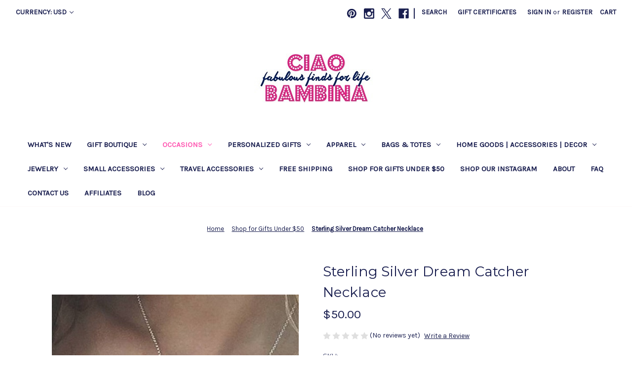

--- FILE ---
content_type: text/html; charset=UTF-8
request_url: https://www.ciaobambina.com/dream-catcher-necklace-sterling-silver/
body_size: 28175
content:


<!DOCTYPE html>
<html class="no-js" lang="en">
    <head>
        <title>Sterling Silver Dream Catcher Necklace | Ciao Bambina</title>
        <link rel="dns-prefetch preconnect" href="https://cdn11.bigcommerce.com/s-k33ret" crossorigin><link rel="dns-prefetch preconnect" href="https://fonts.googleapis.com/" crossorigin><link rel="dns-prefetch preconnect" href="https://fonts.gstatic.com/" crossorigin>
        <meta property="product:price:amount" content="50" /><meta property="product:price:currency" content="USD" /><meta property="og:url" content="https://www.ciaobambina.com/dream-catcher-necklace-sterling-silver/" /><meta property="og:site_name" content="ciaobambina" /><meta name="keywords" content=" personalized necklace, solid gold name necklace, sex and the city name necklace, carrie necklace, personalized name necklace, gold necklace"><meta name="description" content="You&#039;ll feel like you&#039;re dreaming with this gorgeous sterling silver dream catcher necklace.  Shop for personalized gold and silver jewelry. Free shipping."><link rel='canonical' href='https://www.ciaobambina.com/dream-catcher-necklace-sterling-silver/' /><meta name='platform' content='bigcommerce.stencil' /><meta property="og:type" content="product" />
<meta property="og:title" content="Sterling Silver Dream Catcher Necklace" />
<meta property="og:description" content="You&#039;ll feel like you&#039;re dreaming with this gorgeous sterling silver dream catcher necklace.  Shop for personalized gold and silver jewelry. Free shipping." />
<meta property="og:image" content="https://cdn11.bigcommerce.com/s-k33ret/products/504/images/5855/Dream_Catcher_Necklace_Silver__44946.1454858117.451.416.jpg?c=2" />
<meta property="og:availability" content="instock" />
<meta property="pinterest:richpins" content="enabled" />
        
         

        <link href="https://cdn11.bigcommerce.com/s-k33ret/product_images/bambina%20favicon%20powerpoint.jpg" rel="shortcut icon">
        <meta name="viewport" content="width=device-width, initial-scale=1">

        <script>
            document.documentElement.className = document.documentElement.className.replace('no-js', 'js');
        </script>

        <script>
    function browserSupportsAllFeatures() {
        return window.Promise
            && window.fetch
            && window.URL
            && window.URLSearchParams
            && window.WeakMap
            // object-fit support
            && ('objectFit' in document.documentElement.style);
    }

    function loadScript(src) {
        var js = document.createElement('script');
        js.src = src;
        js.onerror = function () {
            console.error('Failed to load polyfill script ' + src);
        };
        document.head.appendChild(js);
    }

    if (!browserSupportsAllFeatures()) {
        loadScript('https://cdn11.bigcommerce.com/s-k33ret/stencil/7a745090-f8bf-013c-3760-4218a01ced97/dist/theme-bundle.polyfills.js');
    }
</script>
        <script>window.consentManagerTranslations = `{"locale":"en","locales":{"consent_manager.data_collection_warning":"en","consent_manager.accept_all_cookies":"en","consent_manager.gdpr_settings":"en","consent_manager.data_collection_preferences":"en","consent_manager.manage_data_collection_preferences":"en","consent_manager.use_data_by_cookies":"en","consent_manager.data_categories_table":"en","consent_manager.allow":"en","consent_manager.accept":"en","consent_manager.deny":"en","consent_manager.dismiss":"en","consent_manager.reject_all":"en","consent_manager.category":"en","consent_manager.purpose":"en","consent_manager.functional_category":"en","consent_manager.functional_purpose":"en","consent_manager.analytics_category":"en","consent_manager.analytics_purpose":"en","consent_manager.targeting_category":"en","consent_manager.advertising_category":"en","consent_manager.advertising_purpose":"en","consent_manager.essential_category":"en","consent_manager.esential_purpose":"en","consent_manager.yes":"en","consent_manager.no":"en","consent_manager.not_available":"en","consent_manager.cancel":"en","consent_manager.save":"en","consent_manager.back_to_preferences":"en","consent_manager.close_without_changes":"en","consent_manager.unsaved_changes":"en","consent_manager.by_using":"en","consent_manager.agree_on_data_collection":"en","consent_manager.change_preferences":"en","consent_manager.cancel_dialog_title":"en","consent_manager.privacy_policy":"en","consent_manager.allow_category_tracking":"en","consent_manager.disallow_category_tracking":"en"},"translations":{"consent_manager.data_collection_warning":"We use cookies (and other similar technologies) to collect data to improve your shopping experience.","consent_manager.accept_all_cookies":"Accept All Cookies","consent_manager.gdpr_settings":"Settings","consent_manager.data_collection_preferences":"Website Data Collection Preferences","consent_manager.manage_data_collection_preferences":"Manage Website Data Collection Preferences","consent_manager.use_data_by_cookies":" uses data collected by cookies and JavaScript libraries to improve your shopping experience.","consent_manager.data_categories_table":"The table below outlines how we use this data by category. To opt out of a category of data collection, select 'No' and save your preferences.","consent_manager.allow":"Allow","consent_manager.accept":"Accept","consent_manager.deny":"Deny","consent_manager.dismiss":"Dismiss","consent_manager.reject_all":"Reject all","consent_manager.category":"Category","consent_manager.purpose":"Purpose","consent_manager.functional_category":"Functional","consent_manager.functional_purpose":"Enables enhanced functionality, such as videos and live chat. If you do not allow these, then some or all of these functions may not work properly.","consent_manager.analytics_category":"Analytics","consent_manager.analytics_purpose":"Provide statistical information on site usage, e.g., web analytics so we can improve this website over time.","consent_manager.targeting_category":"Targeting","consent_manager.advertising_category":"Advertising","consent_manager.advertising_purpose":"Used to create profiles or personalize content to enhance your shopping experience.","consent_manager.essential_category":"Essential","consent_manager.esential_purpose":"Essential for the site and any requested services to work, but do not perform any additional or secondary function.","consent_manager.yes":"Yes","consent_manager.no":"No","consent_manager.not_available":"N/A","consent_manager.cancel":"Cancel","consent_manager.save":"Save","consent_manager.back_to_preferences":"Back to Preferences","consent_manager.close_without_changes":"You have unsaved changes to your data collection preferences. Are you sure you want to close without saving?","consent_manager.unsaved_changes":"You have unsaved changes","consent_manager.by_using":"By using our website, you're agreeing to our","consent_manager.agree_on_data_collection":"By using our website, you're agreeing to the collection of data as described in our ","consent_manager.change_preferences":"You can change your preferences at any time","consent_manager.cancel_dialog_title":"Are you sure you want to cancel?","consent_manager.privacy_policy":"Privacy Policy","consent_manager.allow_category_tracking":"Allow [CATEGORY_NAME] tracking","consent_manager.disallow_category_tracking":"Disallow [CATEGORY_NAME] tracking"}}`;</script>

        <script>
            window.lazySizesConfig = window.lazySizesConfig || {};
            window.lazySizesConfig.loadMode = 1;
        </script>
        <script async src="https://cdn11.bigcommerce.com/s-k33ret/stencil/7a745090-f8bf-013c-3760-4218a01ced97/dist/theme-bundle.head_async.js"></script>
        
        <link href="https://fonts.googleapis.com/css?family=Montserrat:400%7CKarla:400&display=block" rel="stylesheet">
        
        <script async src="https://cdn11.bigcommerce.com/s-k33ret/stencil/7a745090-f8bf-013c-3760-4218a01ced97/dist/theme-bundle.font.js"></script>

        <link data-stencil-stylesheet href="https://cdn11.bigcommerce.com/s-k33ret/stencil/7a745090-f8bf-013c-3760-4218a01ced97/css/theme-45199b00-40a0-013d-b9fd-068a1b767eb6.css" rel="stylesheet">

        <!-- Start Tracking Code for analytics_facebook -->

<script>
!function(f,b,e,v,n,t,s){if(f.fbq)return;n=f.fbq=function(){n.callMethod?n.callMethod.apply(n,arguments):n.queue.push(arguments)};if(!f._fbq)f._fbq=n;n.push=n;n.loaded=!0;n.version='2.0';n.queue=[];t=b.createElement(e);t.async=!0;t.src=v;s=b.getElementsByTagName(e)[0];s.parentNode.insertBefore(t,s)}(window,document,'script','https://connect.facebook.net/en_US/fbevents.js');

fbq('set', 'autoConfig', 'false', '334911684177801');
fbq('dataProcessingOptions', ['LDU'], 0, 0);
fbq('init', '334911684177801', {"external_id":"f3a2f151-4e77-412e-8931-55e0a8dfb1d8"});
fbq('set', 'agent', 'bigcommerce', '334911684177801');

function trackEvents() {
    var pathName = window.location.pathname;

    fbq('track', 'PageView', {}, "");

    // Search events start -- only fire if the shopper lands on the /search.php page
    if (pathName.indexOf('/search.php') === 0 && getUrlParameter('search_query')) {
        fbq('track', 'Search', {
            content_type: 'product_group',
            content_ids: [],
            search_string: getUrlParameter('search_query')
        });
    }
    // Search events end

    // Wishlist events start -- only fire if the shopper attempts to add an item to their wishlist
    if (pathName.indexOf('/wishlist.php') === 0 && getUrlParameter('added_product_id')) {
        fbq('track', 'AddToWishlist', {
            content_type: 'product_group',
            content_ids: []
        });
    }
    // Wishlist events end

    // Lead events start -- only fire if the shopper subscribes to newsletter
    if (pathName.indexOf('/subscribe.php') === 0 && getUrlParameter('result') === 'success') {
        fbq('track', 'Lead', {});
    }
    // Lead events end

    // Registration events start -- only fire if the shopper registers an account
    if (pathName.indexOf('/login.php') === 0 && getUrlParameter('action') === 'account_created') {
        fbq('track', 'CompleteRegistration', {}, "");
    }
    // Registration events end

    

    function getUrlParameter(name) {
        var cleanName = name.replace(/[\[]/, '\[').replace(/[\]]/, '\]');
        var regex = new RegExp('[\?&]' + cleanName + '=([^&#]*)');
        var results = regex.exec(window.location.search);
        return results === null ? '' : decodeURIComponent(results[1].replace(/\+/g, ' '));
    }
}

if (window.addEventListener) {
    window.addEventListener("load", trackEvents, false)
}
</script>
<noscript><img height="1" width="1" style="display:none" alt="null" src="https://www.facebook.com/tr?id=334911684177801&ev=PageView&noscript=1&a=plbigcommerce1.2&eid="/></noscript>

<!-- End Tracking Code for analytics_facebook -->

<!-- Start Tracking Code for analytics_siteverification -->

<meta name="facebook-domain-verification" content="t87ksscwneojbtcfzq8kmsztw6u0va" />

<!-- End Tracking Code for analytics_siteverification -->


<script type="text/javascript" src="https://checkout-sdk.bigcommerce.com/v1/loader.js" defer></script>
<script src="https://www.google.com/recaptcha/api.js" async defer></script>
<script type="text/javascript">
var BCData = {"product_attributes":{"sku":"ON SIL DREAM  NK","upc":null,"mpn":null,"gtin":null,"weight":null,"base":true,"image":null,"price":{"without_tax":{"formatted":"$50.00","value":50,"currency":"USD"},"tax_label":"Sales Tax"},"out_of_stock_behavior":"label_option","out_of_stock_message":"Out of stock","available_modifier_values":[1744,1745,1746,1747,1749,1750,1751,1752,1753,1754],"in_stock_attributes":[1744,1745,1746,1747,1749,1750,1751,1752,1753,1754],"stock":null,"instock":true,"stock_message":null,"purchasable":true,"purchasing_message":null,"call_for_price_message":null}};
</script>

<script nonce="">
(function () {
    var xmlHttp = new XMLHttpRequest();

    xmlHttp.open('POST', 'https://bes.gcp.data.bigcommerce.com/nobot');
    xmlHttp.setRequestHeader('Content-Type', 'application/json');
    xmlHttp.send('{"store_id":"664097","timezone_offset":"-5.0","timestamp":"2026-02-01T13:05:27.86478400Z","visit_id":"892e730f-97c4-464f-bf97-1cd5df546fd5","channel_id":1}');
})();
</script>

    </head>
    <body>
        <svg data-src="https://cdn11.bigcommerce.com/s-k33ret/stencil/7a745090-f8bf-013c-3760-4218a01ced97/img/icon-sprite.svg" class="icons-svg-sprite"></svg>

        <a href="#main-content" class="skip-to-main-link">Skip to main content</a>
<header class="header" role="banner">
    <a href="#" class="mobileMenu-toggle" data-mobile-menu-toggle="menu">
        <span class="mobileMenu-toggleIcon">Toggle menu</span>
    </a>
    <nav class="navUser">
        <ul class="navUser-section">
    <li class="navUser-item">
        <a class="navUser-action navUser-action--currencySelector has-dropdown"
           href="#"
           data-dropdown="currencySelection"
           aria-controls="currencySelection"
           aria-expanded="false"
        >
            Currency: USD
            <i class="icon" aria-hidden="true">
                <svg>
                    <use href="#icon-chevron-down" />
                </svg>
            </i>
        </a>
        <ul class="dropdown-menu" id="currencySelection" data-dropdown-content aria-hidden="true" tabindex="-1">
            <li class="dropdown-menu-item">
                <a href="https://www.ciaobambina.com/dream-catcher-necklace-sterling-silver/?setCurrencyId=1"
                   data-currency-code="USD"
                   data-cart-currency-switch-url="https://www.ciaobambina.com/cart/change-currency"
                   data-warning="Promotions and gift certificates that don&#x27;t apply to the new currency will be removed from your cart. Are you sure you want to continue?"
                >
                    <strong>US Dollars</strong>
                </a>
            </li>
            <li class="dropdown-menu-item">
                <a href="https://www.ciaobambina.com/dream-catcher-necklace-sterling-silver/?setCurrencyId=2"
                   data-currency-code="GBP"
                   data-cart-currency-switch-url="https://www.ciaobambina.com/cart/change-currency"
                   data-warning="Promotions and gift certificates that don&#x27;t apply to the new currency will be removed from your cart. Are you sure you want to continue?"
                >
                    British Pounds
                </a>
            </li>
            <li class="dropdown-menu-item">
                <a href="https://www.ciaobambina.com/dream-catcher-necklace-sterling-silver/?setCurrencyId=3"
                   data-currency-code="AUD"
                   data-cart-currency-switch-url="https://www.ciaobambina.com/cart/change-currency"
                   data-warning="Promotions and gift certificates that don&#x27;t apply to the new currency will be removed from your cart. Are you sure you want to continue?"
                >
                    Australian Dollars
                </a>
            </li>
            <li class="dropdown-menu-item">
                <a href="https://www.ciaobambina.com/dream-catcher-necklace-sterling-silver/?setCurrencyId=4"
                   data-currency-code="EUR"
                   data-cart-currency-switch-url="https://www.ciaobambina.com/cart/change-currency"
                   data-warning="Promotions and gift certificates that don&#x27;t apply to the new currency will be removed from your cart. Are you sure you want to continue?"
                >
                    Euros
                </a>
            </li>
            <li class="dropdown-menu-item">
                <a href="https://www.ciaobambina.com/dream-catcher-necklace-sterling-silver/?setCurrencyId=5"
                   data-currency-code="CAD"
                   data-cart-currency-switch-url="https://www.ciaobambina.com/cart/change-currency"
                   data-warning="Promotions and gift certificates that don&#x27;t apply to the new currency will be removed from your cart. Are you sure you want to continue?"
                >
                    Canadian Dollars
                </a>
            </li>
        </ul>
    </li>
</ul>


    <ul class="navUser-section navUser-section--alt">
        <li class="navUser-item">
            <a class="navUser-action navUser-item--compare"
               href="/compare"
               data-compare-nav
               aria-label="Compare"
            >
                Compare <span class="countPill countPill--positive countPill--alt"></span>
            </a>
        </li>
            <li class="navUser-item navUser-item--social">
                    <ul class="socialLinks socialLinks--alt">
                <li class="socialLinks-item">
                    <a class="icon icon--pinterest"
                    href="http://pinterest.com/bambinapins"
                    target="_blank"
                    rel="noopener"
                    title="Pinterest"
                    >
                        <span class="aria-description--hidden">Pinterest</span>
                        <svg>
                            <use href="#icon-pinterest"/>
                        </svg>
                    </a>
                </li>
                <li class="socialLinks-item">
                    <a class="icon icon--instagram"
                    href="https://instagram.com/shopciaobambina"
                    target="_blank"
                    rel="noopener"
                    title="Instagram"
                    >
                        <span class="aria-description--hidden">Instagram</span>
                        <svg>
                            <use href="#icon-instagram"/>
                        </svg>
                    </a>
                </li>
                <li class="socialLinks-item">
                    <a class="icon icon--x"
                    href="http://twitter.com/ciaobambinaciao"
                    target="_blank"
                    rel="noopener"
                    title="X"
                    >
                        <span class="aria-description--hidden">X</span>
                        <svg>
                            <use href="#icon-x"/>
                        </svg>
                    </a>
                </li>
                <li class="socialLinks-item">
                    <a class="icon icon--facebook"
                    href="http://www.facebook.com/ciaobambinaciao"
                    target="_blank"
                    rel="noopener"
                    title="Facebook"
                    >
                        <span class="aria-description--hidden">Facebook</span>
                        <svg>
                            <use href="#icon-facebook"/>
                        </svg>
                    </a>
                </li>
    </ul>
            </li>
            <li class="navUser-item navUser-item--divider">|</li>
        <li class="navUser-item">
            <button class="navUser-action navUser-action--quickSearch"
               type="button"
               id="quick-search-expand"
               data-search="quickSearch"
               aria-controls="quickSearch"
               aria-label="Search"
            >
                Search
            </button>
        </li>
            <li class="navUser-item">
                <a class="navUser-action"
                   href="/giftcertificates.php"
                   aria-label="Gift Certificates"
                >
                    Gift Certificates
                </a>
            </li>
        <li class="navUser-item navUser-item--account">
                <a class="navUser-action"
                   href="/login.php"
                   aria-label="Sign in"
                >
                    Sign in
                </a>
                    <span class="navUser-or">or</span>
                    <a class="navUser-action"
                       href="/login.php?action&#x3D;create_account"
                       aria-label="Register"
                    >
                        Register
                    </a>
        </li>
        <li class="navUser-item navUser-item--cart">
            <a class="navUser-action"
               data-cart-preview
               data-dropdown="cart-preview-dropdown"
               data-options="align:right"
               href="/cart.php"
               aria-label="Cart with 0 items"
            >
                <span class="navUser-item-cartLabel">Cart</span>
                <span class="countPill cart-quantity"></span>
            </a>

            <div class="dropdown-menu" id="cart-preview-dropdown" data-dropdown-content aria-hidden="true"></div>
        </li>
    </ul>
    <div class="dropdown dropdown--quickSearch" id="quickSearch" aria-hidden="true" data-prevent-quick-search-close>
        <div class="container">
    <form class="form" onsubmit="return false" data-url="/search.php" data-quick-search-form>
        <fieldset class="form-fieldset">
            <div class="form-field">
                <label class="is-srOnly" for="nav-quick-search">Search</label>
                <input class="form-input"
                       data-search-quick
                       name="nav-quick-search"
                       id="nav-quick-search"
                       data-error-message="Search field cannot be empty."
                       placeholder="Search the store"
                       autocomplete="off"
                >
            </div>
        </fieldset>
    </form>
    <section class="quickSearchResults" data-bind="html: results"></section>
    <p role="status"
       aria-live="polite"
       class="aria-description--hidden"
       data-search-aria-message-predefined-text="product results for"
    ></p>
</div>
    </div>
</nav>

        <div class="header-logo header-logo--center">
            <a href="https://www.ciaobambina.com/" class="header-logo__link" data-header-logo-link>
        <div class="header-logo-image-container">
            <img class="header-logo-image"
                 src="https://cdn11.bigcommerce.com/s-k33ret/images/stencil/250x100/bambina_logo7_1427847339__93517.original.jpg"
                 srcset="https://cdn11.bigcommerce.com/s-k33ret/images/stencil/250x100/bambina_logo7_1427847339__93517.original.jpg"
                 alt="Ciao Bambina Fabulous finds for life"
                 title="Ciao Bambina Fabulous finds for life">
        </div>
</a>
        </div>
    <div class="navPages-container" id="menu" data-menu>
        <nav class="navPages">
    <div class="navPages-quickSearch">
        <div class="container">
    <form class="form" onsubmit="return false" data-url="/search.php" data-quick-search-form>
        <fieldset class="form-fieldset">
            <div class="form-field">
                <label class="is-srOnly" for="nav-menu-quick-search">Search</label>
                <input class="form-input"
                       data-search-quick
                       name="nav-menu-quick-search"
                       id="nav-menu-quick-search"
                       data-error-message="Search field cannot be empty."
                       placeholder="Search the store"
                       autocomplete="off"
                >
            </div>
        </fieldset>
    </form>
    <section class="quickSearchResults" data-bind="html: results"></section>
    <p role="status"
       aria-live="polite"
       class="aria-description--hidden"
       data-search-aria-message-predefined-text="product results for"
    ></p>
</div>
    </div>
    <ul class="navPages-list">
            <li class="navPages-item">
                <a class="navPages-action"
   href="https://www.ciaobambina.com/whats-new/"
   aria-label="What&#x27;s New"
>
    What&#x27;s New
</a>
            </li>
            <li class="navPages-item">
                <a class="navPages-action has-subMenu"
   href="https://www.ciaobambina.com/gift-boutique/"
   data-collapsible="navPages-40"
>
    Gift Boutique
    <i class="icon navPages-action-moreIcon" aria-hidden="true">
        <svg><use href="#icon-chevron-down" /></svg>
    </i>
</a>
<div class="navPage-subMenu" id="navPages-40" aria-hidden="true" tabindex="-1">
    <ul class="navPage-subMenu-list">
        <li class="navPage-subMenu-item">
            <a class="navPage-subMenu-action navPages-action"
               href="https://www.ciaobambina.com/gift-boutique/"
               aria-label="All Gift Boutique"
            >
                All Gift Boutique
            </a>
        </li>
            <li class="navPage-subMenu-item">
                    <a class="navPage-subMenu-action navPages-action"
                       href="https://www.ciaobambina.com/shop-featured/"
                       aria-label="Shop Featured "
                    >
                        Shop Featured 
                    </a>
            </li>
            <li class="navPage-subMenu-item">
                    <a class="navPage-subMenu-action navPages-action has-subMenu"
                       href="https://www.ciaobambina.com/shop-for-her-gifts-accessories-for-women/"
                       aria-label="Shop For Her | Gifts &amp; Accessories For Women"
                    >
                        Shop For Her | Gifts &amp; Accessories For Women
                        <span class="collapsible-icon-wrapper"
                            data-collapsible="navPages-41"
                            data-collapsible-disabled-breakpoint="medium"
                            data-collapsible-disabled-state="open"
                            data-collapsible-enabled-state="closed"
                        >
                            <i class="icon navPages-action-moreIcon" aria-hidden="true">
                                <svg><use href="#icon-chevron-down" /></svg>
                            </i>
                        </span>
                    </a>
                    <ul class="navPage-childList" id="navPages-41">
                        <li class="navPage-childList-item">
                            <a class="navPage-childList-action navPages-action"
                               href="https://www.ciaobambina.com/entertaining/"
                               aria-label="Entertaining &amp; Home"
                            >
                                Entertaining &amp; Home
                            </a>
                        </li>
                        <li class="navPage-childList-item">
                            <a class="navPage-childList-action navPages-action"
                               href="https://www.ciaobambina.com/new-category/"
                               aria-label="Everyday Essentials For You"
                            >
                                Everyday Essentials For You
                            </a>
                        </li>
                        <li class="navPage-childList-item">
                            <a class="navPage-childList-action navPages-action"
                               href="https://www.ciaobambina.com/jewelry-must-haves/"
                               aria-label="Jewelry Must Haves"
                            >
                                Jewelry Must Haves
                            </a>
                        </li>
                        <li class="navPage-childList-item">
                            <a class="navPage-childList-action navPages-action"
                               href="https://www.ciaobambina.com/bags-totes-1/"
                               aria-label="Pouches, Bags &amp; Totes"
                            >
                                Pouches, Bags &amp; Totes
                            </a>
                        </li>
                        <li class="navPage-childList-item">
                            <a class="navPage-childList-action navPages-action"
                               href="https://www.ciaobambina.com/stationary/"
                               aria-label="Stationery &amp; Writing"
                            >
                                Stationery &amp; Writing
                            </a>
                        </li>
                        <li class="navPage-childList-item">
                            <a class="navPage-childList-action navPages-action"
                               href="https://www.ciaobambina.com/travel-must-haves/"
                               aria-label="Travel Must Haves &amp; Accessories"
                            >
                                Travel Must Haves &amp; Accessories
                            </a>
                        </li>
                    </ul>
            </li>
            <li class="navPage-subMenu-item">
                    <a class="navPage-subMenu-action navPages-action"
                       href="https://www.ciaobambina.com/shop-for-couples-wedding-couples-gifts/"
                       aria-label="Shop For Couples | Wedding &amp; Couples Gifts"
                    >
                        Shop For Couples | Wedding &amp; Couples Gifts
                    </a>
            </li>
            <li class="navPage-subMenu-item">
                    <a class="navPage-subMenu-action navPages-action"
                       href="https://www.ciaobambina.com/shop-gift-picks/"
                       aria-label="Shop Gift Picks"
                    >
                        Shop Gift Picks
                    </a>
            </li>
            <li class="navPage-subMenu-item">
                    <a class="navPage-subMenu-action navPages-action has-subMenu"
                       href="https://www.ciaobambina.com/shop-for-him-gifts-accessories-for-men/"
                       aria-label="Shop For Him | Gifts &amp; Accessories For Men"
                    >
                        Shop For Him | Gifts &amp; Accessories For Men
                        <span class="collapsible-icon-wrapper"
                            data-collapsible="navPages-42"
                            data-collapsible-disabled-breakpoint="medium"
                            data-collapsible-disabled-state="open"
                            data-collapsible-enabled-state="closed"
                        >
                            <i class="icon navPages-action-moreIcon" aria-hidden="true">
                                <svg><use href="#icon-chevron-down" /></svg>
                            </i>
                        </span>
                    </a>
                    <ul class="navPage-childList" id="navPages-42">
                        <li class="navPage-childList-item">
                            <a class="navPage-childList-action navPages-action"
                               href="https://www.ciaobambina.com/travel-gear/"
                               aria-label="Travel Gear"
                            >
                                Travel Gear
                            </a>
                        </li>
                    </ul>
            </li>
            <li class="navPage-subMenu-item">
                    <a class="navPage-subMenu-action navPages-action has-subMenu"
                       href="https://www.ciaobambina.com/shop-for-life-home-entertaining-accessories/"
                       aria-label="Shop For Life | Home &amp; Entertaining Accessories"
                    >
                        Shop For Life | Home &amp; Entertaining Accessories
                        <span class="collapsible-icon-wrapper"
                            data-collapsible="navPages-44"
                            data-collapsible-disabled-breakpoint="medium"
                            data-collapsible-disabled-state="open"
                            data-collapsible-enabled-state="closed"
                        >
                            <i class="icon navPages-action-moreIcon" aria-hidden="true">
                                <svg><use href="#icon-chevron-down" /></svg>
                            </i>
                        </span>
                    </a>
                    <ul class="navPage-childList" id="navPages-44">
                        <li class="navPage-childList-item">
                            <a class="navPage-childList-action navPages-action"
                               href="https://www.ciaobambina.com/barwar-drinkware/"
                               aria-label="Barware &amp; Drinkware"
                            >
                                Barware &amp; Drinkware
                            </a>
                        </li>
                        <li class="navPage-childList-item">
                            <a class="navPage-childList-action navPages-action"
                               href="https://www.ciaobambina.com/bed-bath/"
                               aria-label="Bed &amp; Bath"
                            >
                                Bed &amp; Bath
                            </a>
                        </li>
                        <li class="navPage-childList-item">
                            <a class="navPage-childList-action navPages-action"
                               href="https://www.ciaobambina.com/candles-1/"
                               aria-label="Candles"
                            >
                                Candles
                            </a>
                        </li>
                        <li class="navPage-childList-item">
                            <a class="navPage-childList-action navPages-action"
                               href="https://www.ciaobambina.com/get-organized/"
                               aria-label="Get Organized"
                            >
                                Get Organized
                            </a>
                        </li>
                        <li class="navPage-childList-item">
                            <a class="navPage-childList-action navPages-action"
                               href="https://www.ciaobambina.com/home-office-desktop/"
                               aria-label="Office &amp; Desk Accessories"
                            >
                                Office &amp; Desk Accessories
                            </a>
                        </li>
                        <li class="navPage-childList-item">
                            <a class="navPage-childList-action navPages-action"
                               href="https://www.ciaobambina.com/outdoor-entertaining/"
                               aria-label="Indoor &amp; Outdoor Entertaining"
                            >
                                Indoor &amp; Outdoor Entertaining
                            </a>
                        </li>
                        <li class="navPage-childList-item">
                            <a class="navPage-childList-action navPages-action"
                               href="https://www.ciaobambina.com/kitchen-table-accessories/"
                               aria-label="Kitchen &amp; Table Accessories"
                            >
                                Kitchen &amp; Table Accessories
                            </a>
                        </li>
                        <li class="navPage-childList-item">
                            <a class="navPage-childList-action navPages-action"
                               href="https://www.ciaobambina.com/pillows-cuhions/"
                               aria-label="Pillows &amp; Cushions"
                            >
                                Pillows &amp; Cushions
                            </a>
                        </li>
                        <li class="navPage-childList-item">
                            <a class="navPage-childList-action navPages-action"
                               href="https://www.ciaobambina.com/throws-blankets/"
                               aria-label="Throws &amp; Blankets"
                            >
                                Throws &amp; Blankets
                            </a>
                        </li>
                    </ul>
            </li>
            <li class="navPage-subMenu-item">
                    <a class="navPage-subMenu-action navPages-action has-subMenu"
                       href="https://www.ciaobambina.com/shop-for-little-ones/"
                       aria-label="Shop For Little Ones"
                    >
                        Shop For Little Ones
                        <span class="collapsible-icon-wrapper"
                            data-collapsible="navPages-43"
                            data-collapsible-disabled-breakpoint="medium"
                            data-collapsible-disabled-state="open"
                            data-collapsible-enabled-state="closed"
                        >
                            <i class="icon navPages-action-moreIcon" aria-hidden="true">
                                <svg><use href="#icon-chevron-down" /></svg>
                            </i>
                        </span>
                    </a>
                    <ul class="navPage-childList" id="navPages-43">
                        <li class="navPage-childList-item">
                            <a class="navPage-childList-action navPages-action"
                               href="https://www.ciaobambina.com/baby-onesies-baby-grows/"
                               aria-label="Baby Onesies &amp; Baby Grows"
                            >
                                Baby Onesies &amp; Baby Grows
                            </a>
                        </li>
                        <li class="navPage-childList-item">
                            <a class="navPage-childList-action navPages-action"
                               href="https://www.ciaobambina.com/baby-bibs/"
                               aria-label="Baby Bibs"
                            >
                                Baby Bibs
                            </a>
                        </li>
                    </ul>
            </li>
    </ul>
</div>
            </li>
            <li class="navPages-item">
                <a class="navPages-action has-subMenu activePage"
   href="https://www.ciaobambina.com/special-occasions/"
   data-collapsible="navPages-53"
>
    Occasions
    <i class="icon navPages-action-moreIcon" aria-hidden="true">
        <svg><use href="#icon-chevron-down" /></svg>
    </i>
</a>
<div class="navPage-subMenu" id="navPages-53" aria-hidden="true" tabindex="-1">
    <ul class="navPage-subMenu-list">
        <li class="navPage-subMenu-item">
            <a class="navPage-subMenu-action navPages-action"
               href="https://www.ciaobambina.com/special-occasions/"
               aria-label="All Occasions"
            >
                All Occasions
            </a>
        </li>
            <li class="navPage-subMenu-item">
                    <a class="navPage-subMenu-action navPages-action"
                       href="https://www.ciaobambina.com/baby-shower-gifts/"
                       aria-label="Baby Shower Gifts"
                    >
                        Baby Shower Gifts
                    </a>
            </li>
            <li class="navPage-subMenu-item">
                    <a class="navPage-subMenu-action navPages-action activePage"
                       href="https://www.ciaobambina.com/birthday/"
                       aria-label="Unique Birthday Gifts |Ciao Bambina"
                    >
                        Unique Birthday Gifts |Ciao Bambina
                    </a>
            </li>
            <li class="navPage-subMenu-item">
                    <a class="navPage-subMenu-action navPages-action"
                       href="https://www.ciaobambina.com/housewarming-gifts-accessories/"
                       aria-label="Housewarming | Gifts &amp; Accessories "
                    >
                        Housewarming | Gifts &amp; Accessories 
                    </a>
            </li>
            <li class="navPage-subMenu-item">
                    <a class="navPage-subMenu-action navPages-action"
                       href="https://www.ciaobambina.com/fathers-day/"
                       aria-label="Father&#x27;s Day"
                    >
                        Father&#x27;s Day
                    </a>
            </li>
            <li class="navPage-subMenu-item">
                    <a class="navPage-subMenu-action navPages-action"
                       href="https://www.ciaobambina.com/mothers-day/"
                       aria-label="Mother&#x27;s Day"
                    >
                        Mother&#x27;s Day
                    </a>
            </li>
            <li class="navPage-subMenu-item">
                    <a class="navPage-subMenu-action navPages-action"
                       href="https://www.ciaobambina.com/graduation-celebration-ciao-bambina/"
                       aria-label="Graduation Celebration | Ciao Bambina"
                    >
                        Graduation Celebration | Ciao Bambina
                    </a>
            </li>
            <li class="navPage-subMenu-item">
                    <a class="navPage-subMenu-action navPages-action"
                       href="https://www.ciaobambina.com/thank-you-gifts/"
                       aria-label="Thank You Gifts"
                    >
                        Thank You Gifts
                    </a>
            </li>
            <li class="navPage-subMenu-item">
                    <a class="navPage-subMenu-action navPages-action has-subMenu"
                       href="https://www.ciaobambina.com/wedding-party/"
                       aria-label="Wedding Party"
                    >
                        Wedding Party
                        <span class="collapsible-icon-wrapper"
                            data-collapsible="navPages-151"
                            data-collapsible-disabled-breakpoint="medium"
                            data-collapsible-disabled-state="open"
                            data-collapsible-enabled-state="closed"
                        >
                            <i class="icon navPages-action-moreIcon" aria-hidden="true">
                                <svg><use href="#icon-chevron-down" /></svg>
                            </i>
                        </span>
                    </a>
                    <ul class="navPage-childList" id="navPages-151">
                        <li class="navPage-childList-item">
                            <a class="navPage-childList-action navPages-action"
                               href="https://www.ciaobambina.com/bridesmaids-bridal-party-gifts-accessories/"
                               aria-label="Bridesmaids &amp; Bridal Party Gifts And Accessories"
                            >
                                Bridesmaids &amp; Bridal Party Gifts And Accessories
                            </a>
                        </li>
                        <li class="navPage-childList-item">
                            <a class="navPage-childList-action navPages-action"
                               href="https://www.ciaobambina.com/groom-groomsmen-gifts/"
                               aria-label="Groom &amp; Groomsmen Gifts"
                            >
                                Groom &amp; Groomsmen Gifts
                            </a>
                        </li>
                    </ul>
            </li>
            <li class="navPage-subMenu-item">
                    <a class="navPage-subMenu-action navPages-action"
                       href="https://www.ciaobambina.com/wedding-anniversary/"
                       aria-label="Wedding &amp; Anniversary"
                    >
                        Wedding &amp; Anniversary
                    </a>
            </li>
    </ul>
</div>
            </li>
            <li class="navPages-item">
                <a class="navPages-action has-subMenu"
   href="https://www.ciaobambina.com/personalized-designs/"
   data-collapsible="navPages-29"
>
    Personalized Gifts
    <i class="icon navPages-action-moreIcon" aria-hidden="true">
        <svg><use href="#icon-chevron-down" /></svg>
    </i>
</a>
<div class="navPage-subMenu" id="navPages-29" aria-hidden="true" tabindex="-1">
    <ul class="navPage-subMenu-list">
        <li class="navPage-subMenu-item">
            <a class="navPage-subMenu-action navPages-action"
               href="https://www.ciaobambina.com/personalized-designs/"
               aria-label="All Personalized Gifts"
            >
                All Personalized Gifts
            </a>
        </li>
            <li class="navPage-subMenu-item">
                    <a class="navPage-subMenu-action navPages-action"
                       href="https://www.ciaobambina.com/custom-baby-kids-gifts-accessories/"
                       aria-label="Custom Baby &amp; Kids&#x27; Gifts &amp; Accessories"
                    >
                        Custom Baby &amp; Kids&#x27; Gifts &amp; Accessories
                    </a>
            </li>
            <li class="navPage-subMenu-item">
                    <a class="navPage-subMenu-action navPages-action has-subMenu"
                       href="https://www.ciaobambina.com/custom-bags-totes-pouches-duffles/"
                       aria-label="Custom Bags, Totes, Pouches &amp; Duffles"
                    >
                        Custom Bags, Totes, Pouches &amp; Duffles
                        <span class="collapsible-icon-wrapper"
                            data-collapsible="navPages-135"
                            data-collapsible-disabled-breakpoint="medium"
                            data-collapsible-disabled-state="open"
                            data-collapsible-enabled-state="closed"
                        >
                            <i class="icon navPages-action-moreIcon" aria-hidden="true">
                                <svg><use href="#icon-chevron-down" /></svg>
                            </i>
                        </span>
                    </a>
                    <ul class="navPage-childList" id="navPages-135">
                        <li class="navPage-childList-item">
                            <a class="navPage-childList-action navPages-action"
                               href="https://www.ciaobambina.com/personalized-cosmetic-toiletry-bags-totes/"
                               aria-label="Custom Purses, Cosmetic &amp; Toiletry Bags"
                            >
                                Custom Purses, Cosmetic &amp; Toiletry Bags
                            </a>
                        </li>
                    </ul>
            </li>
            <li class="navPage-subMenu-item">
                    <a class="navPage-subMenu-action navPages-action"
                       href="https://www.ciaobambina.com/custom-business-card-holders-checkbook-covers/"
                       aria-label="Custom Business Card Holders &amp; Checkbook Covers"
                    >
                        Custom Business Card Holders &amp; Checkbook Covers
                    </a>
            </li>
            <li class="navPage-subMenu-item">
                    <a class="navPage-subMenu-action navPages-action has-subMenu"
                       href="https://www.ciaobambina.com/bespoke-home-entertaining/"
                       aria-label="Custom Home Decor &amp; Accessories"
                    >
                        Custom Home Decor &amp; Accessories
                        <span class="collapsible-icon-wrapper"
                            data-collapsible="navPages-99"
                            data-collapsible-disabled-breakpoint="medium"
                            data-collapsible-disabled-state="open"
                            data-collapsible-enabled-state="closed"
                        >
                            <i class="icon navPages-action-moreIcon" aria-hidden="true">
                                <svg><use href="#icon-chevron-down" /></svg>
                            </i>
                        </span>
                    </a>
                    <ul class="navPage-childList" id="navPages-99">
                        <li class="navPage-childList-item">
                            <a class="navPage-childList-action navPages-action"
                               href="https://www.ciaobambina.com/bespoke-bar-entertaining/"
                               aria-label="Custom Bar &amp; Entertaining"
                            >
                                Custom Bar &amp; Entertaining
                            </a>
                        </li>
                        <li class="navPage-childList-item">
                            <a class="navPage-childList-action navPages-action"
                               href="https://www.ciaobambina.com/personalized-bed-bath/"
                               aria-label="Custom Bed &amp; Bath Accessories"
                            >
                                Custom Bed &amp; Bath Accessories
                            </a>
                        </li>
                        <li class="navPage-childList-item">
                            <a class="navPage-childList-action navPages-action"
                               href="https://www.ciaobambina.com/bespoke-blankets-throws/"
                               aria-label="Custom Blankets &amp; Throws"
                            >
                                Custom Blankets &amp; Throws
                            </a>
                        </li>
                        <li class="navPage-childList-item">
                            <a class="navPage-childList-action navPages-action"
                               href="https://www.ciaobambina.com/personalized-cushions-pillows/"
                               aria-label="Custom Cushions &amp; Pillows"
                            >
                                Custom Cushions &amp; Pillows
                            </a>
                        </li>
                        <li class="navPage-childList-item">
                            <a class="navPage-childList-action navPages-action"
                               href="https://www.ciaobambina.com/custom-kitchen-table-accessories/"
                               aria-label="Custom Kitchen &amp; Table Accessories"
                            >
                                Custom Kitchen &amp; Table Accessories
                            </a>
                        </li>
                        <li class="navPage-childList-item">
                            <a class="navPage-childList-action navPages-action"
                               href="https://www.ciaobambina.com/custom-indoor-outdoor-entertaining/"
                               aria-label="Custom Indoor &amp; Outdoor Entertaining"
                            >
                                Custom Indoor &amp; Outdoor Entertaining
                            </a>
                        </li>
                    </ul>
            </li>
            <li class="navPage-subMenu-item">
                    <a class="navPage-subMenu-action navPages-action"
                       href="https://www.ciaobambina.com/personalized-small-essentials/"
                       aria-label="Custom Everyday Essentials"
                    >
                        Custom Everyday Essentials
                    </a>
            </li>
            <li class="navPage-subMenu-item">
                    <a class="navPage-subMenu-action navPages-action"
                       href="https://www.ciaobambina.com/bespoke-jewelery/"
                       aria-label="Custom Jewelry"
                    >
                        Custom Jewelry
                    </a>
            </li>
            <li class="navPage-subMenu-item">
                    <a class="navPage-subMenu-action navPages-action"
                       href="https://www.ciaobambina.com/custom-leather-passport-covers-luggage-tags/"
                       aria-label="Custom Leather Passport Covers &amp; Luggage Tags"
                    >
                        Custom Leather Passport Covers &amp; Luggage Tags
                    </a>
            </li>
            <li class="navPage-subMenu-item">
                    <a class="navPage-subMenu-action navPages-action"
                       href="https://www.ciaobambina.com/bespoke-stationary/"
                       aria-label="Custom Stationery"
                    >
                        Custom Stationery
                    </a>
            </li>
            <li class="navPage-subMenu-item">
                    <a class="navPage-subMenu-action navPages-action"
                       href="https://www.ciaobambina.com/custom-office-desk-accessories/"
                       aria-label="Custom Office &amp; Desk Accessories"
                    >
                        Custom Office &amp; Desk Accessories
                    </a>
            </li>
    </ul>
</div>
            </li>
            <li class="navPages-item">
                <a class="navPages-action has-subMenu"
   href="https://www.ciaobambina.com/apparel/"
   data-collapsible="navPages-147"
>
    Apparel
    <i class="icon navPages-action-moreIcon" aria-hidden="true">
        <svg><use href="#icon-chevron-down" /></svg>
    </i>
</a>
<div class="navPage-subMenu" id="navPages-147" aria-hidden="true" tabindex="-1">
    <ul class="navPage-subMenu-list">
        <li class="navPage-subMenu-item">
            <a class="navPage-subMenu-action navPages-action"
               href="https://www.ciaobambina.com/apparel/"
               aria-label="All Apparel"
            >
                All Apparel
            </a>
        </li>
            <li class="navPage-subMenu-item">
                    <a class="navPage-subMenu-action navPages-action has-subMenu"
                       href="https://www.ciaobambina.com/hats/"
                       aria-label="Hats"
                    >
                        Hats
                        <span class="collapsible-icon-wrapper"
                            data-collapsible="navPages-149"
                            data-collapsible-disabled-breakpoint="medium"
                            data-collapsible-disabled-state="open"
                            data-collapsible-enabled-state="closed"
                        >
                            <i class="icon navPages-action-moreIcon" aria-hidden="true">
                                <svg><use href="#icon-chevron-down" /></svg>
                            </i>
                        </span>
                    </a>
                    <ul class="navPage-childList" id="navPages-149">
                        <li class="navPage-childList-item">
                            <a class="navPage-childList-action navPages-action"
                               href="https://www.ciaobambina.com/hair-accessories/"
                               aria-label="Hair Accessories"
                            >
                                Hair Accessories
                            </a>
                        </li>
                    </ul>
            </li>
            <li class="navPage-subMenu-item">
                    <a class="navPage-subMenu-action navPages-action"
                       href="https://www.ciaobambina.com/hair-accessories-1/"
                       aria-label="Hair Accessories"
                    >
                        Hair Accessories
                    </a>
            </li>
            <li class="navPage-subMenu-item">
                    <a class="navPage-subMenu-action navPages-action"
                       href="https://www.ciaobambina.com/masks/"
                       aria-label="Masks"
                    >
                        Masks
                    </a>
            </li>
            <li class="navPage-subMenu-item">
                    <a class="navPage-subMenu-action navPages-action"
                       href="https://www.ciaobambina.com/scarves-wraps-ponchos/"
                       aria-label="Scarves, Wraps &amp; Ponchos"
                    >
                        Scarves, Wraps &amp; Ponchos
                    </a>
            </li>
    </ul>
</div>
            </li>
            <li class="navPages-item">
                <a class="navPages-action has-subMenu"
   href="https://www.ciaobambina.com/bags-totes/"
   data-collapsible="navPages-14"
>
    Bags &amp; Totes
    <i class="icon navPages-action-moreIcon" aria-hidden="true">
        <svg><use href="#icon-chevron-down" /></svg>
    </i>
</a>
<div class="navPage-subMenu" id="navPages-14" aria-hidden="true" tabindex="-1">
    <ul class="navPage-subMenu-list">
        <li class="navPage-subMenu-item">
            <a class="navPage-subMenu-action navPages-action"
               href="https://www.ciaobambina.com/bags-totes/"
               aria-label="All Bags &amp; Totes"
            >
                All Bags &amp; Totes
            </a>
        </li>
            <li class="navPage-subMenu-item">
                    <a class="navPage-subMenu-action navPages-action"
                       href="https://www.ciaobambina.com/clutch-bags-cases/"
                       aria-label="Clutch Bags &amp; Cases"
                    >
                        Clutch Bags &amp; Cases
                    </a>
            </li>
            <li class="navPage-subMenu-item">
                    <a class="navPage-subMenu-action navPages-action"
                       href="https://www.ciaobambina.com/cosmetic-toiletry-bags-makeup-bags-pouches/"
                       aria-label="Cosmetic &amp; Toiletry Bags, Makeup Bags &amp; Pouches"
                    >
                        Cosmetic &amp; Toiletry Bags, Makeup Bags &amp; Pouches
                    </a>
            </li>
            <li class="navPage-subMenu-item">
                    <a class="navPage-subMenu-action navPages-action"
                       href="https://www.ciaobambina.com/bags-tote-bags/"
                       aria-label="Bags &amp; Tote Bags: "
                    >
                        Bags &amp; Tote Bags: 
                    </a>
            </li>
            <li class="navPage-subMenu-item">
                    <a class="navPage-subMenu-action navPages-action"
                       href="https://www.ciaobambina.com/small-leather-change-purses-canvas-pouches/"
                       aria-label="Small Leather Change Purses &amp; Canvas Pouches"
                    >
                        Small Leather Change Purses &amp; Canvas Pouches
                    </a>
            </li>
            <li class="navPage-subMenu-item">
                    <a class="navPage-subMenu-action navPages-action"
                       href="https://www.ciaobambina.com/wine-totes/"
                       aria-label="Wine Totes"
                    >
                        Wine Totes
                    </a>
            </li>
    </ul>
</div>
            </li>
            <li class="navPages-item">
                <a class="navPages-action has-subMenu"
   href="https://www.ciaobambina.com/home-goods-accessories-decor/"
   data-collapsible="navPages-33"
>
    Home Goods | Accessories | Decor
    <i class="icon navPages-action-moreIcon" aria-hidden="true">
        <svg><use href="#icon-chevron-down" /></svg>
    </i>
</a>
<div class="navPage-subMenu" id="navPages-33" aria-hidden="true" tabindex="-1">
    <ul class="navPage-subMenu-list">
        <li class="navPage-subMenu-item">
            <a class="navPage-subMenu-action navPages-action"
               href="https://www.ciaobambina.com/home-goods-accessories-decor/"
               aria-label="All Home Goods | Accessories | Decor"
            >
                All Home Goods | Accessories | Decor
            </a>
        </li>
            <li class="navPage-subMenu-item">
                    <a class="navPage-subMenu-action navPages-action has-subMenu"
                       href="https://www.ciaobambina.com/bedding-bath/"
                       aria-label="Bed &amp; Bath"
                    >
                        Bed &amp; Bath
                        <span class="collapsible-icon-wrapper"
                            data-collapsible="navPages-84"
                            data-collapsible-disabled-breakpoint="medium"
                            data-collapsible-disabled-state="open"
                            data-collapsible-enabled-state="closed"
                        >
                            <i class="icon navPages-action-moreIcon" aria-hidden="true">
                                <svg><use href="#icon-chevron-down" /></svg>
                            </i>
                        </span>
                    </a>
                    <ul class="navPage-childList" id="navPages-84">
                        <li class="navPage-childList-item">
                            <a class="navPage-childList-action navPages-action"
                               href="https://www.ciaobambina.com/linens-beddings/"
                               aria-label="Linens &amp; Bedding"
                            >
                                Linens &amp; Bedding
                            </a>
                        </li>
                    </ul>
            </li>
            <li class="navPage-subMenu-item">
                    <a class="navPage-subMenu-action navPages-action"
                       href="https://www.ciaobambina.com/blankets-throws/"
                       aria-label="Blankets &amp; Throws"
                    >
                        Blankets &amp; Throws
                    </a>
            </li>
            <li class="navPage-subMenu-item">
                    <a class="navPage-subMenu-action navPages-action"
                       href="https://www.ciaobambina.com/candles/"
                       aria-label="Candles"
                    >
                        Candles
                    </a>
            </li>
            <li class="navPage-subMenu-item">
                    <a class="navPage-subMenu-action navPages-action"
                       href="https://www.ciaobambina.com/soft-furnishings-throw-pillows-cushions/"
                       aria-label="Soft Furnishings: Throw Pillows &amp; Cushions"
                    >
                        Soft Furnishings: Throw Pillows &amp; Cushions
                    </a>
            </li>
            <li class="navPage-subMenu-item">
                    <a class="navPage-subMenu-action navPages-action"
                       href="https://www.ciaobambina.com/drinkware/"
                       aria-label="Drinkware &amp; Barware"
                    >
                        Drinkware &amp; Barware
                    </a>
            </li>
            <li class="navPage-subMenu-item">
                    <a class="navPage-subMenu-action navPages-action"
                       href="https://www.ciaobambina.com/entertaining-bar/"
                       aria-label="Entertaining &amp; Hostessing"
                    >
                        Entertaining &amp; Hostessing
                    </a>
            </li>
            <li class="navPage-subMenu-item">
                    <a class="navPage-subMenu-action navPages-action has-subMenu"
                       href="https://www.ciaobambina.com/kitchen-table/"
                       aria-label="Kitchen &amp; Table"
                    >
                        Kitchen &amp; Table
                        <span class="collapsible-icon-wrapper"
                            data-collapsible="navPages-94"
                            data-collapsible-disabled-breakpoint="medium"
                            data-collapsible-disabled-state="open"
                            data-collapsible-enabled-state="closed"
                        >
                            <i class="icon navPages-action-moreIcon" aria-hidden="true">
                                <svg><use href="#icon-chevron-down" /></svg>
                            </i>
                        </span>
                    </a>
                    <ul class="navPage-childList" id="navPages-94">
                        <li class="navPage-childList-item">
                            <a class="navPage-childList-action navPages-action"
                               href="https://www.ciaobambina.com/coffee-tumblers-mugs/"
                               aria-label="Coffee Tumblers &amp; Mugs"
                            >
                                Coffee Tumblers &amp; Mugs
                            </a>
                        </li>
                        <li class="navPage-childList-item">
                            <a class="navPage-childList-action navPages-action"
                               href="https://www.ciaobambina.com/cutting-boards/"
                               aria-label="cutting boards"
                            >
                                cutting boards
                            </a>
                        </li>
                        <li class="navPage-childList-item">
                            <a class="navPage-childList-action navPages-action"
                               href="https://www.ciaobambina.com/trays/"
                               aria-label="Serving Trays"
                            >
                                Serving Trays
                            </a>
                        </li>
                    </ul>
            </li>
            <li class="navPage-subMenu-item">
                    <a class="navPage-subMenu-action navPages-action"
                       href="https://www.ciaobambina.com/organization/"
                       aria-label="Organization"
                    >
                        Organization
                    </a>
            </li>
            <li class="navPage-subMenu-item">
                    <a class="navPage-subMenu-action navPages-action has-subMenu"
                       href="https://www.ciaobambina.com/stationery-home-office/"
                       aria-label="Office Desk Accessories"
                    >
                        Office Desk Accessories
                        <span class="collapsible-icon-wrapper"
                            data-collapsible="navPages-72"
                            data-collapsible-disabled-breakpoint="medium"
                            data-collapsible-disabled-state="open"
                            data-collapsible-enabled-state="closed"
                        >
                            <i class="icon navPages-action-moreIcon" aria-hidden="true">
                                <svg><use href="#icon-chevron-down" /></svg>
                            </i>
                        </span>
                    </a>
                    <ul class="navPage-childList" id="navPages-72">
                        <li class="navPage-childList-item">
                            <a class="navPage-childList-action navPages-action"
                               href="https://www.ciaobambina.com/desk-accessories/"
                               aria-label="Desk Accessories"
                            >
                                Desk Accessories
                            </a>
                        </li>
                        <li class="navPage-childList-item">
                            <a class="navPage-childList-action navPages-action"
                               href="https://www.ciaobambina.com/stationery/"
                               aria-label="Stationery"
                            >
                                Stationery
                            </a>
                        </li>
                    </ul>
            </li>
    </ul>
</div>
            </li>
            <li class="navPages-item">
                <a class="navPages-action has-subMenu"
   href="https://www.ciaobambina.com/jewelry-1/"
   data-collapsible="navPages-98"
>
    Jewelry
    <i class="icon navPages-action-moreIcon" aria-hidden="true">
        <svg><use href="#icon-chevron-down" /></svg>
    </i>
</a>
<div class="navPage-subMenu" id="navPages-98" aria-hidden="true" tabindex="-1">
    <ul class="navPage-subMenu-list">
        <li class="navPage-subMenu-item">
            <a class="navPage-subMenu-action navPages-action"
               href="https://www.ciaobambina.com/jewelry-1/"
               aria-label="All Jewelry"
            >
                All Jewelry
            </a>
        </li>
            <li class="navPage-subMenu-item">
                    <a class="navPage-subMenu-action navPages-action"
                       href="https://www.ciaobambina.com/bracelets-bangles/"
                       aria-label="Bracelets &amp; Bangles"
                    >
                        Bracelets &amp; Bangles
                    </a>
            </li>
            <li class="navPage-subMenu-item">
                    <a class="navPage-subMenu-action navPages-action"
                       href="https://www.ciaobambina.com/earrings/"
                       aria-label="Earrings"
                    >
                        Earrings
                    </a>
            </li>
            <li class="navPage-subMenu-item">
                    <a class="navPage-subMenu-action navPages-action"
                       href="https://www.ciaobambina.com/hair-styling/"
                       aria-label="Hair Essentials"
                    >
                        Hair Essentials
                    </a>
            </li>
            <li class="navPage-subMenu-item">
                    <a class="navPage-subMenu-action navPages-action"
                       href="https://www.ciaobambina.com/necklaces/"
                       aria-label="Necklaces"
                    >
                        Necklaces
                    </a>
            </li>
            <li class="navPage-subMenu-item">
                    <a class="navPage-subMenu-action navPages-action"
                       href="https://www.ciaobambina.com/rings/"
                       aria-label="Rings"
                    >
                        Rings
                    </a>
            </li>
            <li class="navPage-subMenu-item">
                    <a class="navPage-subMenu-action navPages-action"
                       href="https://www.ciaobambina.com/jewelry-storage/"
                       aria-label="Jewelry Storage"
                    >
                        Jewelry Storage
                    </a>
            </li>
    </ul>
</div>
            </li>
            <li class="navPages-item">
                <a class="navPages-action has-subMenu"
   href="https://www.ciaobambina.com/small-accessories/"
   data-collapsible="navPages-32"
>
    Small Accessories
    <i class="icon navPages-action-moreIcon" aria-hidden="true">
        <svg><use href="#icon-chevron-down" /></svg>
    </i>
</a>
<div class="navPage-subMenu" id="navPages-32" aria-hidden="true" tabindex="-1">
    <ul class="navPage-subMenu-list">
        <li class="navPage-subMenu-item">
            <a class="navPage-subMenu-action navPages-action"
               href="https://www.ciaobambina.com/small-accessories/"
               aria-label="All Small Accessories"
            >
                All Small Accessories
            </a>
        </li>
            <li class="navPage-subMenu-item">
                    <a class="navPage-subMenu-action navPages-action"
                       href="https://www.ciaobambina.com/business-card-holders-checkbook-covers/"
                       aria-label="Business Card Holders &amp; Checkbook Covers"
                    >
                        Business Card Holders &amp; Checkbook Covers
                    </a>
            </li>
            <li class="navPage-subMenu-item">
                    <a class="navPage-subMenu-action navPages-action"
                       href="https://www.ciaobambina.com/keyrings-keychains/"
                       aria-label="Keyrings &amp; Key Chains"
                    >
                        Keyrings &amp; Key Chains
                    </a>
            </li>
            <li class="navPage-subMenu-item">
                    <a class="navPage-subMenu-action navPages-action"
                       href="https://www.ciaobambina.com/small-canvas-leather-pouches-change-purses/"
                       aria-label="Small Canvas &amp; Leather Pouches &amp; Change Purses"
                    >
                        Small Canvas &amp; Leather Pouches &amp; Change Purses
                    </a>
            </li>
    </ul>
</div>
            </li>
            <li class="navPages-item">
                <a class="navPages-action has-subMenu"
   href="https://www.ciaobambina.com/travel-accessories/"
   data-collapsible="navPages-30"
>
    Travel Accessories
    <i class="icon navPages-action-moreIcon" aria-hidden="true">
        <svg><use href="#icon-chevron-down" /></svg>
    </i>
</a>
<div class="navPage-subMenu" id="navPages-30" aria-hidden="true" tabindex="-1">
    <ul class="navPage-subMenu-list">
        <li class="navPage-subMenu-item">
            <a class="navPage-subMenu-action navPages-action"
               href="https://www.ciaobambina.com/travel-accessories/"
               aria-label="All Travel Accessories"
            >
                All Travel Accessories
            </a>
        </li>
            <li class="navPage-subMenu-item">
                    <a class="navPage-subMenu-action navPages-action"
                       href="https://www.ciaobambina.com/travel-card-holders/"
                       aria-label="Business &amp; Travel Card Holders"
                    >
                        Business &amp; Travel Card Holders
                    </a>
            </li>
            <li class="navPage-subMenu-item">
                    <a class="navPage-subMenu-action navPages-action"
                       href="https://www.ciaobambina.com/travel-bags-travel-pouches-travel-must-haves/"
                       aria-label="Travel Bags, Travel Pouches &amp; Travel Must Haves"
                    >
                        Travel Bags, Travel Pouches &amp; Travel Must Haves
                    </a>
            </li>
            <li class="navPage-subMenu-item">
                    <a class="navPage-subMenu-action navPages-action"
                       href="https://www.ciaobambina.com/leather-luggage-tags-personalized-luggage-tags/"
                       aria-label="Leather Luggage Tags &amp; Personalized Luggage Tags"
                    >
                        Leather Luggage Tags &amp; Personalized Luggage Tags
                    </a>
            </li>
            <li class="navPage-subMenu-item">
                    <a class="navPage-subMenu-action navPages-action"
                       href="https://www.ciaobambina.com/passport-covers/"
                       aria-label="Passport Covers"
                    >
                        Passport Covers
                    </a>
            </li>
            <li class="navPage-subMenu-item">
                    <a class="navPage-subMenu-action navPages-action"
                       href="https://www.ciaobambina.com/large-travel-essentials/"
                       aria-label="Travel Essentials"
                    >
                        Travel Essentials
                    </a>
            </li>
            <li class="navPage-subMenu-item">
                    <a class="navPage-subMenu-action navPages-action"
                       href="https://www.ciaobambina.com/travel-tumblers-mugs/"
                       aria-label="Travel Tumblers &amp; Mugs"
                    >
                        Travel Tumblers &amp; Mugs
                    </a>
            </li>
    </ul>
</div>
            </li>
            <li class="navPages-item">
                <a class="navPages-action"
   href="https://www.ciaobambina.com/free-shipping/"
   aria-label="Free Shipping"
>
    Free Shipping
</a>
            </li>
            <li class="navPages-item">
                <a class="navPages-action"
   href="https://www.ciaobambina.com/shop-for-gifts-under-50/"
   aria-label="Shop for Gifts Under $50"
>
    Shop for Gifts Under $50
</a>
            </li>
                 <li class="navPages-item navPages-item-page">
                     <a class="navPages-action"
                        href="https://www.ciaobambina.com/shop-our-instagram/"
                        aria-label="Shop Our Instagram"
                     >
                         Shop Our Instagram
                     </a>
                 </li>
                 <li class="navPages-item navPages-item-page">
                     <a class="navPages-action"
                        href="https://www.ciaobambina.com/about/"
                        aria-label="About"
                     >
                         About
                     </a>
                 </li>
                 <li class="navPages-item navPages-item-page">
                     <a class="navPages-action"
                        href="https://www.ciaobambina.com/faq/"
                        aria-label="FAQ"
                     >
                         FAQ
                     </a>
                 </li>
                 <li class="navPages-item navPages-item-page">
                     <a class="navPages-action"
                        href="https://www.ciaobambina.com/contact-us/"
                        aria-label="Contact Us"
                     >
                         Contact Us
                     </a>
                 </li>
                 <li class="navPages-item navPages-item-page">
                     <a class="navPages-action"
                        href="https://www.ciaobambina.com/pages.php?pageid&#x3D;12"
                        aria-label="Affiliates"
                     >
                         Affiliates
                     </a>
                 </li>
                 <li class="navPages-item navPages-item-page">
                     <a class="navPages-action"
                        href="https://www.ciaobambina.com/blog/"
                        aria-label="Blog"
                     >
                         Blog
                     </a>
                 </li>
    </ul>
    <ul class="navPages-list navPages-list--user">
            <li class="navPages-item">
                <a class="navPages-action has-subMenu"
                   href="#"
                   data-collapsible="navPages-currency"
                   aria-controls="navPages-currency"
                   aria-expanded="false"
                   aria-label="Currency: USD"
                >
                    Currency: USD
                    <i class="icon navPages-action-moreIcon" aria-hidden="true">
                        <svg>
                            <use href="#icon-chevron-down"></use>
                        </svg>
                    </i>
                </a>
                <div class="navPage-subMenu" id="navPages-currency" aria-hidden="true" tabindex="-1">
                    <ul class="navPage-subMenu-list">
                        <li class="navPage-subMenu-item">
                            <a class="navPage-subMenu-action navPages-action"
                               href="https://www.ciaobambina.com/dream-catcher-necklace-sterling-silver/?setCurrencyId=1"
                               aria-label="US Dollars"
                               data-currency-code="USD"
                               data-cart-currency-switch-url="https://www.ciaobambina.com/cart/change-currency"
                               data-warning="Promotions and gift certificates that don&#x27;t apply to the new currency will be removed from your cart. Are you sure you want to continue?"
                            >
                                    <strong>US Dollars</strong>
                            </a>
                        </li>
                        <li class="navPage-subMenu-item">
                            <a class="navPage-subMenu-action navPages-action"
                               href="https://www.ciaobambina.com/dream-catcher-necklace-sterling-silver/?setCurrencyId=2"
                               aria-label="British Pounds"
                               data-currency-code="GBP"
                               data-cart-currency-switch-url="https://www.ciaobambina.com/cart/change-currency"
                               data-warning="Promotions and gift certificates that don&#x27;t apply to the new currency will be removed from your cart. Are you sure you want to continue?"
                            >
                                    British Pounds
                            </a>
                        </li>
                        <li class="navPage-subMenu-item">
                            <a class="navPage-subMenu-action navPages-action"
                               href="https://www.ciaobambina.com/dream-catcher-necklace-sterling-silver/?setCurrencyId=3"
                               aria-label="Australian Dollars"
                               data-currency-code="AUD"
                               data-cart-currency-switch-url="https://www.ciaobambina.com/cart/change-currency"
                               data-warning="Promotions and gift certificates that don&#x27;t apply to the new currency will be removed from your cart. Are you sure you want to continue?"
                            >
                                    Australian Dollars
                            </a>
                        </li>
                        <li class="navPage-subMenu-item">
                            <a class="navPage-subMenu-action navPages-action"
                               href="https://www.ciaobambina.com/dream-catcher-necklace-sterling-silver/?setCurrencyId=4"
                               aria-label="Euros"
                               data-currency-code="EUR"
                               data-cart-currency-switch-url="https://www.ciaobambina.com/cart/change-currency"
                               data-warning="Promotions and gift certificates that don&#x27;t apply to the new currency will be removed from your cart. Are you sure you want to continue?"
                            >
                                    Euros
                            </a>
                        </li>
                        <li class="navPage-subMenu-item">
                            <a class="navPage-subMenu-action navPages-action"
                               href="https://www.ciaobambina.com/dream-catcher-necklace-sterling-silver/?setCurrencyId=5"
                               aria-label="Canadian Dollars"
                               data-currency-code="CAD"
                               data-cart-currency-switch-url="https://www.ciaobambina.com/cart/change-currency"
                               data-warning="Promotions and gift certificates that don&#x27;t apply to the new currency will be removed from your cart. Are you sure you want to continue?"
                            >
                                    Canadian Dollars
                            </a>
                        </li>
                    </ul>
                </div>
            </li>
            <li class="navPages-item">
                <a class="navPages-action"
                   href="/giftcertificates.php"
                   aria-label="Gift Certificates"
                >
                    Gift Certificates
                </a>
            </li>
            <li class="navPages-item">
                <a class="navPages-action"
                   href="/login.php"
                   aria-label="Sign in"
                >
                    Sign in
                </a>
                    or
                    <a class="navPages-action"
                       href="/login.php?action&#x3D;create_account"
                       aria-label="Register"
                    >
                        Register
                    </a>
            </li>
            <li class="navPages-item">
                    <ul class="socialLinks socialLinks--alt">
                <li class="socialLinks-item">
                    <a class="icon icon--pinterest"
                    href="http://pinterest.com/bambinapins"
                    target="_blank"
                    rel="noopener"
                    title="Pinterest"
                    >
                        <span class="aria-description--hidden">Pinterest</span>
                        <svg>
                            <use href="#icon-pinterest"/>
                        </svg>
                    </a>
                </li>
                <li class="socialLinks-item">
                    <a class="icon icon--instagram"
                    href="https://instagram.com/shopciaobambina"
                    target="_blank"
                    rel="noopener"
                    title="Instagram"
                    >
                        <span class="aria-description--hidden">Instagram</span>
                        <svg>
                            <use href="#icon-instagram"/>
                        </svg>
                    </a>
                </li>
                <li class="socialLinks-item">
                    <a class="icon icon--x"
                    href="http://twitter.com/ciaobambinaciao"
                    target="_blank"
                    rel="noopener"
                    title="X"
                    >
                        <span class="aria-description--hidden">X</span>
                        <svg>
                            <use href="#icon-x"/>
                        </svg>
                    </a>
                </li>
                <li class="socialLinks-item">
                    <a class="icon icon--facebook"
                    href="http://www.facebook.com/ciaobambinaciao"
                    target="_blank"
                    rel="noopener"
                    title="Facebook"
                    >
                        <span class="aria-description--hidden">Facebook</span>
                        <svg>
                            <use href="#icon-facebook"/>
                        </svg>
                    </a>
                </li>
    </ul>
            </li>
    </ul>
</nav>
    </div>
    <div data-content-region="header_navigation_bottom--global"></div>
</header>
<div data-content-region="header_bottom--global"></div>
<div data-content-region="header_bottom"></div>
        <div class="body" id="main-content" data-currency-code="USD">
     
    <div class="container">
        
    <nav aria-label="Breadcrumb">
    <ol class="breadcrumbs">
                <li class="breadcrumb ">
                    <a class="breadcrumb-label"
                       href="https://www.ciaobambina.com/"
                       
                    >
                        <span>Home</span>
                    </a>
                </li>
                <li class="breadcrumb ">
                    <a class="breadcrumb-label"
                       href="https://www.ciaobambina.com/shop-for-gifts-under-50/"
                       
                    >
                        <span>Shop for Gifts Under $50</span>
                    </a>
                </li>
                <li class="breadcrumb is-active">
                    <a class="breadcrumb-label"
                       href="https://www.ciaobambina.com/dream-catcher-necklace-sterling-silver/"
                       aria-current="page"
                    >
                        <span>Sterling Silver Dream Catcher Necklace</span>
                    </a>
                </li>
    </ol>
</nav>

<script type="application/ld+json">
{
    "@context": "https://schema.org",
    "@type": "BreadcrumbList",
    "itemListElement":
    [
        {
            "@type": "ListItem",
            "position": 1,
            "item": {
                "@id": "https://www.ciaobambina.com/",
                "name": "Home"
            }
        },
        {
            "@type": "ListItem",
            "position": 2,
            "item": {
                "@id": "https://www.ciaobambina.com/shop-for-gifts-under-50/",
                "name": "Shop for Gifts Under $50"
            }
        },
        {
            "@type": "ListItem",
            "position": 3,
            "item": {
                "@id": "https://www.ciaobambina.com/dream-catcher-necklace-sterling-silver/",
                "name": "Sterling Silver Dream Catcher Necklace"
            }
        }
    ]
}
</script>


    <div>
        

<div class="productView"
    data-event-type="product"
    data-entity-id="504"
    data-name="Sterling Silver Dream Catcher Necklace"
    data-product-category="
        Gift Boutique, 
            Gift Boutique/Shop For Her | Gifts &amp; Accessories For Women, 
            Occasions, 
            Occasions/Unique Birthday Gifts |Ciao Bambina, 
            Gift Boutique/Shop For Her | Gifts &amp; Accessories For Women/Jewelry Must Haves, 
            Jewelry, 
            Free Shipping, 
            Jewelry/Necklaces, 
            Shop for Gifts Under $50
    "
    data-product-brand=""
    data-product-price="
            50
"
    data-product-variant="single-product-option">


    <section class="productView-images" data-image-gallery>
        <span
    data-carousel-content-change-message
    class="aria-description--hidden"
    aria-live="polite" 
    role="status"></span>
        <figure class="productView-image"
                data-image-gallery-main
                data-zoom-image="https://cdn11.bigcommerce.com/s-k33ret/images/stencil/1280x1280/products/504/5856/Dream_Catcher_Necklace_Silver2__25957.1454858437.jpg?c=2"
                >
            <div class="productView-img-container">
                    <a href="https://cdn11.bigcommerce.com/s-k33ret/images/stencil/1280x1280/products/504/5856/Dream_Catcher_Necklace_Silver2__25957.1454858437.jpg?c=2"
                        target="_blank">
                <img src="https://cdn11.bigcommerce.com/s-k33ret/images/stencil/500x659/products/504/5856/Dream_Catcher_Necklace_Silver2__25957.1454858437.jpg?c=2" alt="Dream Catcher Neckace" title="Dream Catcher Neckace" data-sizes="auto"
    srcset="https://cdn11.bigcommerce.com/s-k33ret/images/stencil/80w/products/504/5856/Dream_Catcher_Necklace_Silver2__25957.1454858437.jpg?c=2"
data-srcset="https://cdn11.bigcommerce.com/s-k33ret/images/stencil/80w/products/504/5856/Dream_Catcher_Necklace_Silver2__25957.1454858437.jpg?c=2 80w, https://cdn11.bigcommerce.com/s-k33ret/images/stencil/160w/products/504/5856/Dream_Catcher_Necklace_Silver2__25957.1454858437.jpg?c=2 160w, https://cdn11.bigcommerce.com/s-k33ret/images/stencil/320w/products/504/5856/Dream_Catcher_Necklace_Silver2__25957.1454858437.jpg?c=2 320w, https://cdn11.bigcommerce.com/s-k33ret/images/stencil/640w/products/504/5856/Dream_Catcher_Necklace_Silver2__25957.1454858437.jpg?c=2 640w, https://cdn11.bigcommerce.com/s-k33ret/images/stencil/960w/products/504/5856/Dream_Catcher_Necklace_Silver2__25957.1454858437.jpg?c=2 960w, https://cdn11.bigcommerce.com/s-k33ret/images/stencil/1280w/products/504/5856/Dream_Catcher_Necklace_Silver2__25957.1454858437.jpg?c=2 1280w, https://cdn11.bigcommerce.com/s-k33ret/images/stencil/1920w/products/504/5856/Dream_Catcher_Necklace_Silver2__25957.1454858437.jpg?c=2 1920w, https://cdn11.bigcommerce.com/s-k33ret/images/stencil/2560w/products/504/5856/Dream_Catcher_Necklace_Silver2__25957.1454858437.jpg?c=2 2560w"

class="lazyload productView-image--default"

data-main-image />
                    </a>
            </div>
        </figure>
        <ul class="productView-thumbnails">
                <li class="productView-thumbnail">
                    <a
                        class="productView-thumbnail-link"
                        href="https://cdn11.bigcommerce.com/s-k33ret/images/stencil/1280x1280/products/504/5856/Dream_Catcher_Necklace_Silver2__25957.1454858437.jpg?c=2"
                        data-image-gallery-item
                        data-image-gallery-new-image-url="https://cdn11.bigcommerce.com/s-k33ret/images/stencil/500x659/products/504/5856/Dream_Catcher_Necklace_Silver2__25957.1454858437.jpg?c=2"
                        data-image-gallery-new-image-srcset="https://cdn11.bigcommerce.com/s-k33ret/images/stencil/80w/products/504/5856/Dream_Catcher_Necklace_Silver2__25957.1454858437.jpg?c=2 80w, https://cdn11.bigcommerce.com/s-k33ret/images/stencil/160w/products/504/5856/Dream_Catcher_Necklace_Silver2__25957.1454858437.jpg?c=2 160w, https://cdn11.bigcommerce.com/s-k33ret/images/stencil/320w/products/504/5856/Dream_Catcher_Necklace_Silver2__25957.1454858437.jpg?c=2 320w, https://cdn11.bigcommerce.com/s-k33ret/images/stencil/640w/products/504/5856/Dream_Catcher_Necklace_Silver2__25957.1454858437.jpg?c=2 640w, https://cdn11.bigcommerce.com/s-k33ret/images/stencil/960w/products/504/5856/Dream_Catcher_Necklace_Silver2__25957.1454858437.jpg?c=2 960w, https://cdn11.bigcommerce.com/s-k33ret/images/stencil/1280w/products/504/5856/Dream_Catcher_Necklace_Silver2__25957.1454858437.jpg?c=2 1280w, https://cdn11.bigcommerce.com/s-k33ret/images/stencil/1920w/products/504/5856/Dream_Catcher_Necklace_Silver2__25957.1454858437.jpg?c=2 1920w, https://cdn11.bigcommerce.com/s-k33ret/images/stencil/2560w/products/504/5856/Dream_Catcher_Necklace_Silver2__25957.1454858437.jpg?c=2 2560w"
                        data-image-gallery-zoom-image-url="https://cdn11.bigcommerce.com/s-k33ret/images/stencil/1280x1280/products/504/5856/Dream_Catcher_Necklace_Silver2__25957.1454858437.jpg?c=2"
                    >
                    <img src="https://cdn11.bigcommerce.com/s-k33ret/images/stencil/50x50/products/504/5856/Dream_Catcher_Necklace_Silver2__25957.1454858437.jpg?c=2" alt="Dream Catcher Neckace" title="Dream Catcher Neckace" data-sizes="auto"
    srcset="https://cdn11.bigcommerce.com/s-k33ret/images/stencil/80w/products/504/5856/Dream_Catcher_Necklace_Silver2__25957.1454858437.jpg?c=2"
data-srcset="https://cdn11.bigcommerce.com/s-k33ret/images/stencil/80w/products/504/5856/Dream_Catcher_Necklace_Silver2__25957.1454858437.jpg?c=2 80w, https://cdn11.bigcommerce.com/s-k33ret/images/stencil/160w/products/504/5856/Dream_Catcher_Necklace_Silver2__25957.1454858437.jpg?c=2 160w, https://cdn11.bigcommerce.com/s-k33ret/images/stencil/320w/products/504/5856/Dream_Catcher_Necklace_Silver2__25957.1454858437.jpg?c=2 320w, https://cdn11.bigcommerce.com/s-k33ret/images/stencil/640w/products/504/5856/Dream_Catcher_Necklace_Silver2__25957.1454858437.jpg?c=2 640w, https://cdn11.bigcommerce.com/s-k33ret/images/stencil/960w/products/504/5856/Dream_Catcher_Necklace_Silver2__25957.1454858437.jpg?c=2 960w, https://cdn11.bigcommerce.com/s-k33ret/images/stencil/1280w/products/504/5856/Dream_Catcher_Necklace_Silver2__25957.1454858437.jpg?c=2 1280w, https://cdn11.bigcommerce.com/s-k33ret/images/stencil/1920w/products/504/5856/Dream_Catcher_Necklace_Silver2__25957.1454858437.jpg?c=2 1920w, https://cdn11.bigcommerce.com/s-k33ret/images/stencil/2560w/products/504/5856/Dream_Catcher_Necklace_Silver2__25957.1454858437.jpg?c=2 2560w"

class="lazyload"

 />
                    </a>
                </li>
                <li class="productView-thumbnail">
                    <a
                        class="productView-thumbnail-link"
                        href="https://cdn11.bigcommerce.com/s-k33ret/images/stencil/1280x1280/products/504/5855/Dream_Catcher_Necklace_Silver__44946.1454858117.jpg?c=2"
                        data-image-gallery-item
                        data-image-gallery-new-image-url="https://cdn11.bigcommerce.com/s-k33ret/images/stencil/500x659/products/504/5855/Dream_Catcher_Necklace_Silver__44946.1454858117.jpg?c=2"
                        data-image-gallery-new-image-srcset="https://cdn11.bigcommerce.com/s-k33ret/images/stencil/80w/products/504/5855/Dream_Catcher_Necklace_Silver__44946.1454858117.jpg?c=2 80w, https://cdn11.bigcommerce.com/s-k33ret/images/stencil/160w/products/504/5855/Dream_Catcher_Necklace_Silver__44946.1454858117.jpg?c=2 160w, https://cdn11.bigcommerce.com/s-k33ret/images/stencil/320w/products/504/5855/Dream_Catcher_Necklace_Silver__44946.1454858117.jpg?c=2 320w, https://cdn11.bigcommerce.com/s-k33ret/images/stencil/640w/products/504/5855/Dream_Catcher_Necklace_Silver__44946.1454858117.jpg?c=2 640w, https://cdn11.bigcommerce.com/s-k33ret/images/stencil/960w/products/504/5855/Dream_Catcher_Necklace_Silver__44946.1454858117.jpg?c=2 960w, https://cdn11.bigcommerce.com/s-k33ret/images/stencil/1280w/products/504/5855/Dream_Catcher_Necklace_Silver__44946.1454858117.jpg?c=2 1280w, https://cdn11.bigcommerce.com/s-k33ret/images/stencil/1920w/products/504/5855/Dream_Catcher_Necklace_Silver__44946.1454858117.jpg?c=2 1920w, https://cdn11.bigcommerce.com/s-k33ret/images/stencil/2560w/products/504/5855/Dream_Catcher_Necklace_Silver__44946.1454858117.jpg?c=2 2560w"
                        data-image-gallery-zoom-image-url="https://cdn11.bigcommerce.com/s-k33ret/images/stencil/1280x1280/products/504/5855/Dream_Catcher_Necklace_Silver__44946.1454858117.jpg?c=2"
                    >
                    <img src="https://cdn11.bigcommerce.com/s-k33ret/images/stencil/50x50/products/504/5855/Dream_Catcher_Necklace_Silver__44946.1454858117.jpg?c=2" alt="Dream Catcher Necklace - Sterling Silver" title="Dream Catcher Necklace - Sterling Silver" data-sizes="auto"
    srcset="https://cdn11.bigcommerce.com/s-k33ret/images/stencil/80w/products/504/5855/Dream_Catcher_Necklace_Silver__44946.1454858117.jpg?c=2"
data-srcset="https://cdn11.bigcommerce.com/s-k33ret/images/stencil/80w/products/504/5855/Dream_Catcher_Necklace_Silver__44946.1454858117.jpg?c=2 80w, https://cdn11.bigcommerce.com/s-k33ret/images/stencil/160w/products/504/5855/Dream_Catcher_Necklace_Silver__44946.1454858117.jpg?c=2 160w, https://cdn11.bigcommerce.com/s-k33ret/images/stencil/320w/products/504/5855/Dream_Catcher_Necklace_Silver__44946.1454858117.jpg?c=2 320w, https://cdn11.bigcommerce.com/s-k33ret/images/stencil/640w/products/504/5855/Dream_Catcher_Necklace_Silver__44946.1454858117.jpg?c=2 640w, https://cdn11.bigcommerce.com/s-k33ret/images/stencil/960w/products/504/5855/Dream_Catcher_Necklace_Silver__44946.1454858117.jpg?c=2 960w, https://cdn11.bigcommerce.com/s-k33ret/images/stencil/1280w/products/504/5855/Dream_Catcher_Necklace_Silver__44946.1454858117.jpg?c=2 1280w, https://cdn11.bigcommerce.com/s-k33ret/images/stencil/1920w/products/504/5855/Dream_Catcher_Necklace_Silver__44946.1454858117.jpg?c=2 1920w, https://cdn11.bigcommerce.com/s-k33ret/images/stencil/2560w/products/504/5855/Dream_Catcher_Necklace_Silver__44946.1454858117.jpg?c=2 2560w"

class="lazyload"

 />
                    </a>
                </li>
                <li class="productView-thumbnail">
                    <a
                        class="productView-thumbnail-link"
                        href="https://cdn11.bigcommerce.com/s-k33ret/images/stencil/1280x1280/products/504/5858/Silver_Rolo_Chain__52718.1454858760.jpg?c=2"
                        data-image-gallery-item
                        data-image-gallery-new-image-url="https://cdn11.bigcommerce.com/s-k33ret/images/stencil/500x659/products/504/5858/Silver_Rolo_Chain__52718.1454858760.jpg?c=2"
                        data-image-gallery-new-image-srcset="https://cdn11.bigcommerce.com/s-k33ret/images/stencil/80w/products/504/5858/Silver_Rolo_Chain__52718.1454858760.jpg?c=2 80w, https://cdn11.bigcommerce.com/s-k33ret/images/stencil/160w/products/504/5858/Silver_Rolo_Chain__52718.1454858760.jpg?c=2 160w, https://cdn11.bigcommerce.com/s-k33ret/images/stencil/320w/products/504/5858/Silver_Rolo_Chain__52718.1454858760.jpg?c=2 320w, https://cdn11.bigcommerce.com/s-k33ret/images/stencil/640w/products/504/5858/Silver_Rolo_Chain__52718.1454858760.jpg?c=2 640w, https://cdn11.bigcommerce.com/s-k33ret/images/stencil/960w/products/504/5858/Silver_Rolo_Chain__52718.1454858760.jpg?c=2 960w, https://cdn11.bigcommerce.com/s-k33ret/images/stencil/1280w/products/504/5858/Silver_Rolo_Chain__52718.1454858760.jpg?c=2 1280w, https://cdn11.bigcommerce.com/s-k33ret/images/stencil/1920w/products/504/5858/Silver_Rolo_Chain__52718.1454858760.jpg?c=2 1920w, https://cdn11.bigcommerce.com/s-k33ret/images/stencil/2560w/products/504/5858/Silver_Rolo_Chain__52718.1454858760.jpg?c=2 2560w"
                        data-image-gallery-zoom-image-url="https://cdn11.bigcommerce.com/s-k33ret/images/stencil/1280x1280/products/504/5858/Silver_Rolo_Chain__52718.1454858760.jpg?c=2"
                    >
                    <img src="https://cdn11.bigcommerce.com/s-k33ret/images/stencil/50x50/products/504/5858/Silver_Rolo_Chain__52718.1454858760.jpg?c=2" alt="Sterling Silver Rolo Chain" title="Sterling Silver Rolo Chain" data-sizes="auto"
    srcset="https://cdn11.bigcommerce.com/s-k33ret/images/stencil/80w/products/504/5858/Silver_Rolo_Chain__52718.1454858760.jpg?c=2"
data-srcset="https://cdn11.bigcommerce.com/s-k33ret/images/stencil/80w/products/504/5858/Silver_Rolo_Chain__52718.1454858760.jpg?c=2 80w, https://cdn11.bigcommerce.com/s-k33ret/images/stencil/160w/products/504/5858/Silver_Rolo_Chain__52718.1454858760.jpg?c=2 160w, https://cdn11.bigcommerce.com/s-k33ret/images/stencil/320w/products/504/5858/Silver_Rolo_Chain__52718.1454858760.jpg?c=2 320w, https://cdn11.bigcommerce.com/s-k33ret/images/stencil/640w/products/504/5858/Silver_Rolo_Chain__52718.1454858760.jpg?c=2 640w, https://cdn11.bigcommerce.com/s-k33ret/images/stencil/960w/products/504/5858/Silver_Rolo_Chain__52718.1454858760.jpg?c=2 960w, https://cdn11.bigcommerce.com/s-k33ret/images/stencil/1280w/products/504/5858/Silver_Rolo_Chain__52718.1454858760.jpg?c=2 1280w, https://cdn11.bigcommerce.com/s-k33ret/images/stencil/1920w/products/504/5858/Silver_Rolo_Chain__52718.1454858760.jpg?c=2 1920w, https://cdn11.bigcommerce.com/s-k33ret/images/stencil/2560w/products/504/5858/Silver_Rolo_Chain__52718.1454858760.jpg?c=2 2560w"

class="lazyload"

 />
                    </a>
                </li>
                <li class="productView-thumbnail">
                    <a
                        class="productView-thumbnail-link"
                        href="https://cdn11.bigcommerce.com/s-k33ret/images/stencil/1280x1280/products/504/5857/Silver_Box_Chain__74803.1454858685.jpg?c=2"
                        data-image-gallery-item
                        data-image-gallery-new-image-url="https://cdn11.bigcommerce.com/s-k33ret/images/stencil/500x659/products/504/5857/Silver_Box_Chain__74803.1454858685.jpg?c=2"
                        data-image-gallery-new-image-srcset="https://cdn11.bigcommerce.com/s-k33ret/images/stencil/80w/products/504/5857/Silver_Box_Chain__74803.1454858685.jpg?c=2 80w, https://cdn11.bigcommerce.com/s-k33ret/images/stencil/160w/products/504/5857/Silver_Box_Chain__74803.1454858685.jpg?c=2 160w, https://cdn11.bigcommerce.com/s-k33ret/images/stencil/320w/products/504/5857/Silver_Box_Chain__74803.1454858685.jpg?c=2 320w, https://cdn11.bigcommerce.com/s-k33ret/images/stencil/640w/products/504/5857/Silver_Box_Chain__74803.1454858685.jpg?c=2 640w, https://cdn11.bigcommerce.com/s-k33ret/images/stencil/960w/products/504/5857/Silver_Box_Chain__74803.1454858685.jpg?c=2 960w, https://cdn11.bigcommerce.com/s-k33ret/images/stencil/1280w/products/504/5857/Silver_Box_Chain__74803.1454858685.jpg?c=2 1280w, https://cdn11.bigcommerce.com/s-k33ret/images/stencil/1920w/products/504/5857/Silver_Box_Chain__74803.1454858685.jpg?c=2 1920w, https://cdn11.bigcommerce.com/s-k33ret/images/stencil/2560w/products/504/5857/Silver_Box_Chain__74803.1454858685.jpg?c=2 2560w"
                        data-image-gallery-zoom-image-url="https://cdn11.bigcommerce.com/s-k33ret/images/stencil/1280x1280/products/504/5857/Silver_Box_Chain__74803.1454858685.jpg?c=2"
                    >
                    <img src="https://cdn11.bigcommerce.com/s-k33ret/images/stencil/50x50/products/504/5857/Silver_Box_Chain__74803.1454858685.jpg?c=2" alt="Sterling Silver Box Chain" title="Sterling Silver Box Chain" data-sizes="auto"
    srcset="https://cdn11.bigcommerce.com/s-k33ret/images/stencil/80w/products/504/5857/Silver_Box_Chain__74803.1454858685.jpg?c=2"
data-srcset="https://cdn11.bigcommerce.com/s-k33ret/images/stencil/80w/products/504/5857/Silver_Box_Chain__74803.1454858685.jpg?c=2 80w, https://cdn11.bigcommerce.com/s-k33ret/images/stencil/160w/products/504/5857/Silver_Box_Chain__74803.1454858685.jpg?c=2 160w, https://cdn11.bigcommerce.com/s-k33ret/images/stencil/320w/products/504/5857/Silver_Box_Chain__74803.1454858685.jpg?c=2 320w, https://cdn11.bigcommerce.com/s-k33ret/images/stencil/640w/products/504/5857/Silver_Box_Chain__74803.1454858685.jpg?c=2 640w, https://cdn11.bigcommerce.com/s-k33ret/images/stencil/960w/products/504/5857/Silver_Box_Chain__74803.1454858685.jpg?c=2 960w, https://cdn11.bigcommerce.com/s-k33ret/images/stencil/1280w/products/504/5857/Silver_Box_Chain__74803.1454858685.jpg?c=2 1280w, https://cdn11.bigcommerce.com/s-k33ret/images/stencil/1920w/products/504/5857/Silver_Box_Chain__74803.1454858685.jpg?c=2 1920w, https://cdn11.bigcommerce.com/s-k33ret/images/stencil/2560w/products/504/5857/Silver_Box_Chain__74803.1454858685.jpg?c=2 2560w"

class="lazyload"

 />
                    </a>
                </li>
                <li class="productView-thumbnail">
                    <a
                        class="productView-thumbnail-link"
                        href="https://cdn11.bigcommerce.com/s-k33ret/images/stencil/1280x1280/products/504/5859/chain_length__03003.1454858928.jpg?c=2"
                        data-image-gallery-item
                        data-image-gallery-new-image-url="https://cdn11.bigcommerce.com/s-k33ret/images/stencil/500x659/products/504/5859/chain_length__03003.1454858928.jpg?c=2"
                        data-image-gallery-new-image-srcset="https://cdn11.bigcommerce.com/s-k33ret/images/stencil/80w/products/504/5859/chain_length__03003.1454858928.jpg?c=2 80w, https://cdn11.bigcommerce.com/s-k33ret/images/stencil/160w/products/504/5859/chain_length__03003.1454858928.jpg?c=2 160w, https://cdn11.bigcommerce.com/s-k33ret/images/stencil/320w/products/504/5859/chain_length__03003.1454858928.jpg?c=2 320w, https://cdn11.bigcommerce.com/s-k33ret/images/stencil/640w/products/504/5859/chain_length__03003.1454858928.jpg?c=2 640w, https://cdn11.bigcommerce.com/s-k33ret/images/stencil/960w/products/504/5859/chain_length__03003.1454858928.jpg?c=2 960w, https://cdn11.bigcommerce.com/s-k33ret/images/stencil/1280w/products/504/5859/chain_length__03003.1454858928.jpg?c=2 1280w, https://cdn11.bigcommerce.com/s-k33ret/images/stencil/1920w/products/504/5859/chain_length__03003.1454858928.jpg?c=2 1920w, https://cdn11.bigcommerce.com/s-k33ret/images/stencil/2560w/products/504/5859/chain_length__03003.1454858928.jpg?c=2 2560w"
                        data-image-gallery-zoom-image-url="https://cdn11.bigcommerce.com/s-k33ret/images/stencil/1280x1280/products/504/5859/chain_length__03003.1454858928.jpg?c=2"
                    >
                    <img src="https://cdn11.bigcommerce.com/s-k33ret/images/stencil/50x50/products/504/5859/chain_length__03003.1454858928.jpg?c=2" alt="Sterling Silver Dream Catcher Necklace" title="Sterling Silver Dream Catcher Necklace" data-sizes="auto"
    srcset="https://cdn11.bigcommerce.com/s-k33ret/images/stencil/80w/products/504/5859/chain_length__03003.1454858928.jpg?c=2"
data-srcset="https://cdn11.bigcommerce.com/s-k33ret/images/stencil/80w/products/504/5859/chain_length__03003.1454858928.jpg?c=2 80w, https://cdn11.bigcommerce.com/s-k33ret/images/stencil/160w/products/504/5859/chain_length__03003.1454858928.jpg?c=2 160w, https://cdn11.bigcommerce.com/s-k33ret/images/stencil/320w/products/504/5859/chain_length__03003.1454858928.jpg?c=2 320w, https://cdn11.bigcommerce.com/s-k33ret/images/stencil/640w/products/504/5859/chain_length__03003.1454858928.jpg?c=2 640w, https://cdn11.bigcommerce.com/s-k33ret/images/stencil/960w/products/504/5859/chain_length__03003.1454858928.jpg?c=2 960w, https://cdn11.bigcommerce.com/s-k33ret/images/stencil/1280w/products/504/5859/chain_length__03003.1454858928.jpg?c=2 1280w, https://cdn11.bigcommerce.com/s-k33ret/images/stencil/1920w/products/504/5859/chain_length__03003.1454858928.jpg?c=2 1920w, https://cdn11.bigcommerce.com/s-k33ret/images/stencil/2560w/products/504/5859/chain_length__03003.1454858928.jpg?c=2 2560w"

class="lazyload"

 />
                    </a>
                </li>
        </ul>
    </section>

    <section class="productView-details product-data">
        <div class="productView-product">
            <h1 class="productView-title">Sterling Silver Dream Catcher Necklace</h1>
            <div class="productView-price">
                    
        <div class="price-section price-section--withoutTax rrp-price--withoutTax" style="display: none;">
            <span>
                    MSRP:
            </span>
            <span data-product-rrp-price-without-tax class="price price--rrp">
                
            </span>
        </div>
        <div class="price-section price-section--withoutTax non-sale-price--withoutTax" style="display: none;">
            <span>
                    Was:
            </span>
            <span data-product-non-sale-price-without-tax class="price price--non-sale">
                
            </span>
        </div>
        <div class="price-section price-section--withoutTax">
            <span class="price-label" >
                
            </span>
            <span class="price-now-label" style="display: none;">
                    Now:
            </span>
            <span data-product-price-without-tax class="price price--withoutTax">$50.00</span>
        </div>
         <div class="price-section price-section--saving price" style="display: none;">
                <span class="price">(You save</span>
                <span data-product-price-saved class="price price--saving">
                    
                </span>
                <span class="price">)</span>
         </div>
            </div>
            <div data-content-region="product_below_price"><div data-layout-id="06419c61-edcc-4764-a26b-605f196a42f0">       <div data-widget-id="3e441691-4f32-4fd2-afcd-194887a043d3" data-placement-id="d8125d18-b884-4c32-9244-a10dd872529a" data-placement-status="ACTIVE"><style media="screen">
  #banner-region-3e441691-4f32-4fd2-afcd-194887a043d3 {
    display: block;
    width: 100%;
    max-width: 545px;
  }
</style>

<div id="banner-region-3e441691-4f32-4fd2-afcd-194887a043d3">
  <div data-pp-style-logo-position="left" data-pp-style-logo-type="inline" data-pp-style-text-color="black" data-pp-style-text-size="12" id="paypal-bt-proddetails-messaging-banner">
  </div>
  <script defer="" nonce="">
    (function () {
      // Price container with data-product-price-with-tax has bigger priority for product amount calculations
      const priceContainer = document.querySelector('[data-product-price-with-tax]')?.innerText
              ? document.querySelector('[data-product-price-with-tax]')
              : document.querySelector('[data-product-price-without-tax]');

      if (priceContainer) {
        renderMessageIfPossible();

        const config = {
          childList: true,    // Observe direct child elements
          subtree: true,      // Observe all descendants
          attributes: false,  // Do not observe attribute changes
        };

        const observer = new MutationObserver((mutationsList) => {
          if (mutationsList.length > 0) {
            renderMessageIfPossible();
          }
        });

        observer.observe(priceContainer, config);
      }

      function renderMessageIfPossible() {
        const amount = getPriceAmount(priceContainer.innerText)[0];

        if (amount) {
          renderMessage(amount);
        }
      }

      function getPriceAmount(text) {
        /*
         INFO:
         - extracts a string from a pattern: [number][separator][number][separator]...
           [separator] - any symbol but a digit, including whitespaces
         */
        const pattern = /\d+(?:[^\d]\d+)+(?!\d)/g;
        const matches = text.match(pattern);
        const results = [];

        // if there are no matches
        if (!matches?.length) {
          const amount = text.replace(/[^\d]/g, '');

          if (!amount) return results;

          results.push(amount);

          return results;
        }

        matches.forEach(str => {
          const sepIndexes = [];

          for (let i = 0; i < str.length; i++) {
            // find separator index and push to array
            if (!/\d/.test(str[i])) {
              sepIndexes.push(i);
            }
          }
          if (sepIndexes.length === 0) return;
          // assume the last separator is the decimal
          const decIndex = sepIndexes[sepIndexes.length - 1];

          // cut the substr to the separator with replacing non-digit chars
          const intSubstr = str.slice(0, decIndex).replace(/[^\d]/g, '');
          // cut the substr after the separator with replacing non-digit chars
          const decSubstr = str.slice(decIndex + 1).replace(/[^\d]/g, '');

          if (!intSubstr) return;

          const amount = decSubstr ? `${intSubstr}.${decSubstr}` : intSubstr;
          // to get floating point number
          const number = parseFloat(amount);

          if (!isNaN(number)) {
            results.push(String(number));
          }
        });

        return results;
      }

      function renderMessage(amount) {
        const messagesOptions = {
          amount,
          placement: 'product',
        };

        const paypalScriptParams = {
          'client-id': 'AQ3RkiNHQ53oodRlTz7z-9ETC9xQNUgOLHjVDII9sgnF19qLXJzOwShAxcFW7OT7pVEF5B9bwjIArOvE',
          components: ['messages'],
          'data-partner-attribution-id': 'BigCommerceInc_SP_BC_P4P',
          'merchant-id': 'QZZQA7YC82GPC',
          'data-namespace': 'paypalMessages'
        };

        if (!window.paypalMessages) {
          loadScript(paypalScriptParams).then(() => {
            window.paypalMessages.Messages(messagesOptions).render('#paypal-bt-proddetails-messaging-banner');
          });
        } else {
          window.paypalMessages.Messages(messagesOptions).render('#paypal-bt-proddetails-messaging-banner');
        }
      }

      function loadScript(paypalScriptParams) {
        return new Promise((resolve, reject) => {
          const script = document.createElement('script');
          script.type = 'text/javascript';
          script.src = 'https://unpkg.com/@paypal/paypal-js@3.1.6/dist/paypal.browser.min.js';
          script.integrity = 'sha384-ixafT4J9V4G5ltzIzhcmeyo1TvVbMf3eH73We7APYo338opA0FlgZ5VtBzMnMEEg';
          script.crossOrigin = 'anonymous';
          script.nonce = '';

          script.onload = () =>
            window.paypalLoadScript(paypalScriptParams).then(() => resolve());

          script.onerror = event => {
            reject(event);
          };

          document.head.appendChild(script);
        });
      }
    }());
  </script>
</div>
</div>
</div></div>
            <div class="productView-rating">
                    <span role="img"
      aria-label="Product rating is 0 of 5"
>
            <span class="icon icon--ratingEmpty">
                <svg>
                    <use href="#icon-star" />
                </svg>
            </span>
            <span class="icon icon--ratingEmpty">
                <svg>
                    <use href="#icon-star" />
                </svg>
            </span>
            <span class="icon icon--ratingEmpty">
                <svg>
                    <use href="#icon-star" />
                </svg>
            </span>
            <span class="icon icon--ratingEmpty">
                <svg>
                    <use href="#icon-star" />
                </svg>
            </span>
            <span class="icon icon--ratingEmpty">
                <svg>
                    <use href="#icon-star" />
                </svg>
            </span>
</span>
                        <span>(No reviews yet)</span>
                    <a href="https://www.ciaobambina.com/dream-catcher-necklace-sterling-silver/"
                       class="productView-reviewLink productView-reviewLink--new"
                       data-reveal-id="modal-review-form"
                       role="button"
                    >
                       Write a Review
                    </a>
                        <div id="modal-review-form" class="modal" data-reveal>
    
    
    
    
    <div class="modal-header">
        <h2 class="modal-header-title">Write a Review</h2>
        <button class="modal-close"
        type="button"
        title="Close"
        
>
    <span class="aria-description--hidden">Close</span>
    <span aria-hidden="true">&#215;</span>
</button>
    </div>
    <div class="modal-body">
        <div class="writeReview-productDetails">
            <div class="writeReview-productImage-container">
                <img src="https://cdn11.bigcommerce.com/s-k33ret/images/stencil/500x659/products/504/5856/Dream_Catcher_Necklace_Silver2__25957.1454858437.jpg?c=2" alt="Dream Catcher Neckace" title="Dream Catcher Neckace" data-sizes="auto"
    srcset="https://cdn11.bigcommerce.com/s-k33ret/images/stencil/80w/products/504/5856/Dream_Catcher_Necklace_Silver2__25957.1454858437.jpg?c=2"
data-srcset="https://cdn11.bigcommerce.com/s-k33ret/images/stencil/80w/products/504/5856/Dream_Catcher_Necklace_Silver2__25957.1454858437.jpg?c=2 80w, https://cdn11.bigcommerce.com/s-k33ret/images/stencil/160w/products/504/5856/Dream_Catcher_Necklace_Silver2__25957.1454858437.jpg?c=2 160w, https://cdn11.bigcommerce.com/s-k33ret/images/stencil/320w/products/504/5856/Dream_Catcher_Necklace_Silver2__25957.1454858437.jpg?c=2 320w, https://cdn11.bigcommerce.com/s-k33ret/images/stencil/640w/products/504/5856/Dream_Catcher_Necklace_Silver2__25957.1454858437.jpg?c=2 640w, https://cdn11.bigcommerce.com/s-k33ret/images/stencil/960w/products/504/5856/Dream_Catcher_Necklace_Silver2__25957.1454858437.jpg?c=2 960w, https://cdn11.bigcommerce.com/s-k33ret/images/stencil/1280w/products/504/5856/Dream_Catcher_Necklace_Silver2__25957.1454858437.jpg?c=2 1280w, https://cdn11.bigcommerce.com/s-k33ret/images/stencil/1920w/products/504/5856/Dream_Catcher_Necklace_Silver2__25957.1454858437.jpg?c=2 1920w, https://cdn11.bigcommerce.com/s-k33ret/images/stencil/2560w/products/504/5856/Dream_Catcher_Necklace_Silver2__25957.1454858437.jpg?c=2 2560w"

class="lazyload"

 />
            </div>
            <h6 class="product-brand"></h6>
            <h5 class="product-title">Sterling Silver Dream Catcher Necklace</h5>
        </div>
        <form class="form writeReview-form" action="/postreview.php" method="post">
            <fieldset class="form-fieldset">
                <div class="form-field">
                    <label class="form-label" for="rating-rate">Rating
                        <small>Required</small>
                    </label>
                    <!-- Stars -->
                    <!-- TODO: Review Stars need to be componentised, both for display and input -->
                    <select id="rating-rate" class="form-select" name="revrating" data-input aria-required="true">
                        <option value="">Select Rating</option>
                                <option value="1">1 star (worst)</option>
                                <option value="2">2 stars</option>
                                <option value="3">3 stars (average)</option>
                                <option value="4">4 stars</option>
                                <option value="5">5 stars (best)</option>
                    </select>
                </div>

                <!-- Name -->
                    <div class="form-field" id="revfromname" data-validation="" >
    <label class="form-label" for="revfromname_input">Name
        <small>Required</small>
    </label>
    <input type="text"
           name="revfromname"
           id="revfromname_input"
           class="form-input"
           data-label="Name"
           data-input
           aria-required="true"
           aria-labelledby="revfromname"
           aria-live="polite"
           
           
           
           
    >
</div>

                    <!-- Email -->
                        <div class="form-field" id="email" data-validation="" >
    <label class="form-label" for="email_input">Email
        <small>Required</small>
    </label>
    <input type="text"
           name="email"
           id="email_input"
           class="form-input"
           data-label="Email"
           data-input
           aria-required="true"
           aria-labelledby="email"
           aria-live="polite"
           
           
           
           
    >
</div>

                <!-- Review Subject -->
                <div class="form-field" id="revtitle" data-validation="" >
    <label class="form-label" for="revtitle_input">Review Subject
        <small>Required</small>
    </label>
    <input type="text"
           name="revtitle"
           id="revtitle_input"
           class="form-input"
           data-label="Review Subject"
           data-input
           aria-required="true"
           aria-labelledby="revtitle"
           aria-live="polite"
           
           
           
           
    >
</div>

                <!-- Comments -->
                <div class="form-field" id="revtext" data-validation="">
    <label class="form-label" for="revtext_input">Comments
            <small>Required</small>
    </label>
    <textarea name="revtext"
              id="revtext_input"
              data-label="Comments"
              rows=""
              aria-required="true"
              aria-labelledby="revtext"
              aria-live="polite"
              data-input
              class="form-input"
              
    ></textarea>
</div>

                <div class="g-recaptcha" data-sitekey="6LcjX0sbAAAAACp92-MNpx66FT4pbIWh-FTDmkkz"></div><br/>

                <div class="form-field">
                    <input type="submit" class="button button--primary"
                           value="Submit Review">
                </div>
                <input type="hidden" name="product_id" value="504">
                <input type="hidden" name="action" value="post_review">
                
            </fieldset>
        </form>
    </div>
</div>
            </div>
            
            <dl class="productView-info">
                <dt class="productView-info-name sku-label">SKU:</dt>
                <dd class="productView-info-value" data-product-sku>ON SIL DREAM  NK</dd>
                <dt class="productView-info-name upc-label" style="display: none;">UPC:</dt>
                <dd class="productView-info-value" data-product-upc></dd>
                            <dt class="productView-info-name">Shipping:</dt>
                            <dd class="productView-info-value">Free Shipping</dd>

                    <div class="productView-info-bulkPricing">
                                            </div>

                                </dl>
        </div>
    </section>

    <section class="productView-details product-options">
        <div class="productView-options">
            <form class="form" method="post" action="https://www.ciaobambina.com/cart.php" enctype="multipart/form-data"
                  data-cart-item-add>
                <input type="hidden" name="action" value="add">
                <input type="hidden" name="product_id" value="504"/>
                <div data-product-option-change style="display:none;">
                    
                        <div class="form-field" data-product-attribute="set-select">
    <label class="form-label form-label--alternate form-label--inlineSmall" for="attribute_select_3960">
         Select  Chain Length:

        <small>
    (Required)
</small>
    </label>

    <select class="form-select form-select--small" name="attribute[3960]" id="attribute_select_3960" required>
        <option value="">Choose Options</option>
            <option data-product-attribute-value="1744" value="1744" >14&quot; - 16 Chain (35cm-40cm) - Child Size</option>
            <option data-product-attribute-value="1745" value="1745" >16&quot; - 18&quot; Chain (40cm - 45cm) -Youth &amp; Adult Size</option>
            <option data-product-attribute-value="1746" value="1746" >18&quot;- 20&quot; Chain (45cm - 50cm)  - Adult Size</option>
            <option data-product-attribute-value="1747" value="1747" >20&quot; - 22&quot; Chain (50cm - 55cm) - Adult Size</option>
    </select>
</div>

                        <div class="form-field" data-product-attribute="set-select">
    <label class="form-label form-label--alternate form-label--inlineSmall" for="attribute_select_3961">
        Urgent/Express Shipping Fee:

        <small>
    Optional
</small>
    </label>

    <select class="form-select form-select--small" name="attribute[3961]" id="attribute_select_3961" >
        <option value="">Choose Options</option>
            <option data-product-attribute-value="1749" value="1749" >No, thanks.</option>
            <option data-product-attribute-value="1750" value="1750" >United States (+$19.95)</option>
            <option data-product-attribute-value="1751" value="1751" >Canada (+$22.95)</option>
            <option data-product-attribute-value="1752" value="1752" >United Kingdom (+$22.95)</option>
            <option data-product-attribute-value="1753" value="1753" >Europe (+$22.95)</option>
            <option data-product-attribute-value="1754" value="1754" >Australia (+$44.95)</option>
    </select>
</div>

                        <div class="form-field" data-product-attribute="textarea">
    <label class="form-label form-label--alternate form-label--inlineSmall" for="attribute_textarea_3962">
        Special Instructions:

        <small>
    Optional
</small>
    </label>

    <textarea class="form-input" id="attribute_textarea_3962" name="attribute[3962]"  ></textarea>
</div>

                </div>
                <div class="form-field form-field--stock u-hiddenVisually">
                    <label class="form-label form-label--alternate">
                        Current Stock:
                        <span data-product-stock></span>
                    </label>
                </div>
                <div id="add-to-cart-wrapper" class="add-to-cart-wrapper" >
        
        <div class="form-field form-field--increments">
            <label class="form-label form-label--alternate"
                   for="qty[]">Quantity:</label>
                <div class="form-increment" data-quantity-change>
                    <button class="button button--icon" data-action="dec">
                        <span class="is-srOnly">Decrease Quantity of Sterling Silver Dream Catcher Necklace</span>
                        <i class="icon" aria-hidden="true">
                            <svg>
                                <use href="#icon-keyboard-arrow-down"/>
                            </svg>
                        </i>
                    </button>
                    <input class="form-input form-input--incrementTotal"
                           id="qty[]"
                           name="qty[]"
                           type="tel"
                           value="1"
                           data-quantity-min="0"
                           data-quantity-max="0"
                           min="1"
                           pattern="[0-9]*"
                           aria-live="polite">
                    <button class="button button--icon" data-action="inc">
                        <span class="is-srOnly">Increase Quantity of Sterling Silver Dream Catcher Necklace</span>
                        <i class="icon" aria-hidden="true">
                            <svg>
                                <use href="#icon-keyboard-arrow-up"/>
                            </svg>
                        </i>
                    </button>
                </div>
        </div>

    <div class="alertBox productAttributes-message" style="display:none">
        <div class="alertBox-column alertBox-icon">
            <icon glyph="ic-success" class="icon" aria-hidden="true"><svg xmlns="http://www.w3.org/2000/svg" width="24" height="24" viewBox="0 0 24 24"><path d="M12 2C6.48 2 2 6.48 2 12s4.48 10 10 10 10-4.48 10-10S17.52 2 12 2zm1 15h-2v-2h2v2zm0-4h-2V7h2v6z"></path></svg></icon>
        </div>
        <p class="alertBox-column alertBox-message"></p>
    </div>
        <div class="add-to-cart-buttons ">
            <div class="form-action">
                <input
                        id="form-action-addToCart"
                        data-wait-message="Adding to cart…"
                        class="button button--primary"
                        type="submit"
                        value="Add to Cart"
                >
                <span class="product-status-message aria-description--hidden">Adding to cart… The item has been added</span>
            </div>
                <div class="add-to-cart-wallet-buttons" data-add-to-cart-wallet-buttons>
                        <div id=bc-smart-payment-buttons_697f4f9847caf>
<script type="text/javascript">
    (function() {
        let productData = null;

        init();

        function init() {
            const buttonsContainerId = 'bc-smart-payment-buttons_697f4f9847caf';
            const smartButtonsContainer = document.getElementById(buttonsContainerId);

            if (!smartButtonsContainer) {
                return;
            }

            const appLoadingProps = {
                checkoutKitLoaderScriptPath: 'https://checkout-sdk.bigcommerce.com/v1/loader.js',
                microAppJsFilesPaths: JSON.parse('["https:\/\/microapps.bigcommerce.com\/smart-payment-buttons\/js\/runtime-ead45ca4.js","https:\/\/microapps.bigcommerce.com\/smart-payment-buttons\/js\/vendors-13b050f2.js","https:\/\/microapps.bigcommerce.com\/smart-payment-buttons\/js\/smart-payment-buttons-ee781486.js"]'),
            }

            const smartPaymentButtonsProps = {
                buyNowInitializeOptions: {
                    getBuyNowCartRequestBody: getBuyNowCartRequestBody,
                    storefrontApiToken: 'eyJ0eXAiOiJKV1QiLCJhbGciOiJFUzI1NiJ9.eyJjaWQiOlsxXSwiY29ycyI6WyJodHRwczovL3d3dy5jaWFvYmFtYmluYS5jb20iXSwiZWF0IjoxNzcwMDQwMDExLCJpYXQiOjE3Njk4NjcyMTEsImlzcyI6IkJDIiwic2lkIjo2NjQwOTcsInN1YiI6IkJDIiwic3ViX3R5cGUiOjAsInRva2VuX3R5cGUiOjF9.4QjmYatb7f2nWN6hjiIXS6BHhbkNs1cPUHhasXOp_2m6hlNZ_GNXfXzNAsG2_HteajCQ_7PVsswPiMTrvrsFCw',
                },
                containerId: buttonsContainerId,
                currencyCode: 'USD',
                showMoreButtonLabel: 'More payment options',
                smartPaymentButtons: JSON.parse('[{"gatewayId":"braintreepaypal","methodId":"paypal","initializationOptions":{"style":{"size":"medium","color":"gold","shape":"pill","label":"checkout","height":40}},"sortOrder":0},{"gatewayId":"braintreepaypalcredit","methodId":"paypal-credit","initializationOptions":{"style":{"size":"40","color":"gold","shape":"rect","label":"checkout","height":null}},"sortOrder":1},{"gatewayId":"applepay","methodId":"applepay","initializationOptions":{"style":{"size":"medium","color":"black","shape":null,"label":null,"height":null}},"sortOrder":2}]'),
                storeSettings: {
                    host: 'https://www.ciaobambina.com',
                    locale: '',
                },
                visibleBaseButtonsCount: Number('1'),
                confirmationPageRedirectUrl: '/checkout/order-confirmation',
                requiresShipping: Boolean('1'),
            };

            document.addEventListener('onProductUpdate', (e) => {
                productData = e.detail.productDetails;
                productData.quantity = productData.quantity || 1;
            }, false);

            appInit(appLoadingProps, smartPaymentButtonsProps);
        }

        /**
         *
         * Get 'buy now' cart data functions
         *
         * */
        function getBuyNowCartRequestBody() {
            return {
                lineItems: [productData],
                source: 'BUY_NOW',
            };
        }

        /**
         *
         * App initialization
         *
         * */
        function appInit(appLoadingProps, smartPaymentButtonsProps) {
            const { checkoutKitLoaderScriptPath, microAppJsFilesPaths } = appLoadingProps;

            if (window.checkoutKitLoader) {
                initializeSmartPaymentButtonsApp(microAppJsFilesPaths, smartPaymentButtonsProps);
            } else {
                createScriptTag(
                    checkoutKitLoaderScriptPath,
                    () => initializeSmartPaymentButtonsApp(microAppJsFilesPaths, smartPaymentButtonsProps)
                );
            }
        }

        function initializeSmartPaymentButtonsApp(microAppJsFilesPaths, smartPaymentButtonsProps) {
            if (
                window.BigCommerce
                && window.BigCommerce.initializeSmartPaymentButtons
                && typeof window.BigCommerce.initializeSmartPaymentButtons === 'function'
            ) {
                window.BigCommerce.initializeSmartPaymentButtons(smartPaymentButtonsProps);
            } else {
                loadScripts(
                    microAppJsFilesPaths,
                    () => window.BigCommerce.initializeSmartPaymentButtons(smartPaymentButtonsProps)
                );
            }
        }

        function createScriptTag(src, onLoad) {
            const scriptTag = document.createElement('script');
            scriptTag.type = 'text/javascript';
            scriptTag.defer = true;
            scriptTag.async = false;
            scriptTag.crossorigin = true;
            scriptTag.src = src;
            if (onLoad) {
                scriptTag.onload = onLoad;
            }
            document.head.appendChild(scriptTag);
        }

        function loadScripts(scripts, onLoadEnd) {
            const script = scripts[0];
            const scriptsToLoad = scripts.slice(1);

            createScriptTag(script, () => {
                if (scriptsToLoad.length > 0) {
                    loadScripts(scriptsToLoad, onLoadEnd);
                } else {
                    onLoadEnd();
                }
            });
        }
    })();
</script>
</div>

                </div>
        </div>
</div>
            </form>
                <form action="/wishlist.php?action&#x3D;add&amp;product_id&#x3D;504" class="form form-wishlist form-action" data-wishlist-add method="post">
    <a aria-controls="wishlist-dropdown"
       aria-expanded="false"
       class="button dropdown-menu-button"
       data-dropdown="wishlist-dropdown"
       href="#"
    >
        <span>Add to Wish List</span>
        <i aria-hidden="true" class="icon">
            <svg>
                <use href="#icon-chevron-down" />
            </svg>
        </i>
    </a>
    <ul aria-hidden="true" class="dropdown-menu" data-dropdown-content id="wishlist-dropdown">
        <li>
            <input class="button" type="submit" value="Add to My Wish List">
        </li>
        <li>
            <a data-wishlist class="button" href="/wishlist.php?action=addwishlist&product_id=504">Create New Wish List</a>
        </li>
    </ul>
</form>
        </div>
            
    
    <div>
        <ul class="socialLinks">
                <li class="socialLinks-item socialLinks-item--facebook">
                    <a class="socialLinks__link icon icon--facebook"
                       title="Facebook"
                       href="https://facebook.com/sharer/sharer.php?u=https%3A%2F%2Fwww.ciaobambina.com%2Fdream-catcher-necklace-sterling-silver%2F"
                       target="_blank"
                       rel="noopener"
                       
                    >
                        <span class="aria-description--hidden">Facebook</span>
                        <svg>
                            <use href="#icon-facebook"/>
                        </svg>
                    </a>
                </li>
                <li class="socialLinks-item socialLinks-item--email">
                    <a class="socialLinks__link icon icon--email"
                       title="Email"
                       href="mailto:?subject=Sterling%20Silver%20Dream%20Catcher%20Necklace%20%7C%20Ciao%20Bambina&amp;body=https%3A%2F%2Fwww.ciaobambina.com%2Fdream-catcher-necklace-sterling-silver%2F"
                       target="_self"
                       rel="noopener"
                       
                    >
                        <span class="aria-description--hidden">Email</span>
                        <svg>
                            <use href="#icon-envelope"/>
                        </svg>
                    </a>
                </li>
                <li class="socialLinks-item socialLinks-item--print">
                    <a class="socialLinks__link icon icon--print"
                       title="Print"
                       onclick="window.print();return false;"
                       
                    >
                        <span class="aria-description--hidden">Print</span>
                        <svg>
                            <use href="#icon-print"/>
                        </svg>
                    </a>
                </li>
                <li class="socialLinks-item socialLinks-item--twitter">
                    <a class="socialLinks__link icon icon--x"
                       href="https://x.com/intent/tweet/?text=Sterling%20Silver%20Dream%20Catcher%20Necklace%20%7C%20Ciao%20Bambina&amp;url=https%3A%2F%2Fwww.ciaobambina.com%2Fdream-catcher-necklace-sterling-silver%2F"
                       target="_blank"
                       rel="noopener"
                       title="X"
                       
                    >
                        <span class="aria-description--hidden">X</span>
                        <svg>
                            <use href="#icon-x"/>
                        </svg>
                    </a>
                </li>
                <li class="socialLinks-item socialLinks-item--linkedin">
                    <a class="socialLinks__link icon icon--linkedin"
                       title="Linkedin"
                       href="https://www.linkedin.com/shareArticle?mini=true&amp;url=https%3A%2F%2Fwww.ciaobambina.com%2Fdream-catcher-necklace-sterling-silver%2F&amp;title=Sterling%20Silver%20Dream%20Catcher%20Necklace%20%7C%20Ciao%20Bambina&amp;summary=Sterling%20Silver%20Dream%20Catcher%20Necklace%20%7C%20Ciao%20Bambina&amp;source=https%3A%2F%2Fwww.ciaobambina.com%2Fdream-catcher-necklace-sterling-silver%2F"
                       target="_blank"
                       rel="noopener"
                       
                    >
                        <span class="aria-description--hidden">Linkedin</span>
                        <svg>
                            <use href="#icon-linkedin"/>
                        </svg>
                    </a>
                </li>
                <li class="socialLinks-item socialLinks-item--pinterest">
                    <a class="socialLinks__link icon icon--pinterest"
                       title="Pinterest"
                       href="https://pinterest.com/pin/create/button/?url=https%3A%2F%2Fwww.ciaobambina.com%2Fdream-catcher-necklace-sterling-silver%2F&amp;media=https://cdn11.bigcommerce.com/s-k33ret/images/stencil/1280x1280/products/504/5856/Dream_Catcher_Necklace_Silver2__25957.1454858437.jpg?c=2&amp;description=Sterling%20Silver%20Dream%20Catcher%20Necklace%20%7C%20Ciao%20Bambina"
                       target="_blank"
                       rel="noopener"
                       
                    >
                        <span class="aria-description--hidden">Pinterest</span>
                        <svg>
                            <use href="#icon-pinterest"/>
                        </svg>
                    </a>
                                    </li>
        </ul>
    </div>
    </section>

    <article class="productView-description">
            <ul class="tabs" data-tab>
        <li class="tab is-active">
            <a class="tab-title" href="#tab-description">Description</a>
        </li>
</ul>
<div class="tabs-contents">
        <div class="tab-content is-active" id="tab-description">
            <p><!--[if gte mso 9]><xml>
 <o:OfficeDocumentSettings>
  <o:AllowPNG/>
 </o:OfficeDocumentSettings>
</xml><![endif]--></p>
<p><!--[if gte mso 9]><xml>
 <w:WordDocument>
  <w:View>Normal</w:View>
  <w:Zoom>0</w:Zoom>
  <w:TrackMoves/>
  <w:TrackFormatting/>
  <w:PunctuationKerning/>
  <w:ValidateAgainstSchemas/>
  <w:SaveIfXMLInvalid>false</w:SaveIfXMLInvalid>
  <w:IgnoreMixedContent>false</w:IgnoreMixedContent>
  <w:AlwaysShowPlaceholderText>false</w:AlwaysShowPlaceholderText>
  <w:DoNotPromoteQF/>
  <w:LidThemeOther>EN-US</w:LidThemeOther>
  <w:LidThemeAsian>X-NONE</w:LidThemeAsian>
  <w:LidThemeComplexScript>X-NONE</w:LidThemeComplexScript>
  <w:Compatibility>
   <w:BreakWrappedTables/>
   <w:SnapToGridInCell/>
   <w:WrapTextWithPunct/>
   <w:UseAsianBreakRules/>
   <w:DontGrowAutofit/>
   <w:SplitPgBreakAndParaMark/>
   <w:EnableOpenTypeKerning/>
   <w:DontFlipMirrorIndents/>
   <w:OverrideTableStyleHps/>
  </w:Compatibility>
  <m:mathPr>
   <m:mathFont m:val="Cambria Math"/>
   <m:brkBin m:val="before"/>
   <m:brkBinSub m:val="&#45;-"/>
   <m:smallFrac m:val="off"/>
   <m:dispDef/>
   <m:lMargin m:val="0"/>
   <m:rMargin m:val="0"/>
   <m:defJc m:val="centerGroup"/>
   <m:wrapIndent m:val="1440"/>
   <m:intLim m:val="subSup"/>
   <m:naryLim m:val="undOvr"/>
  </m:mathPr></w:WordDocument>
</xml><![endif]--><!--[if gte mso 9]><xml>
 <w:LatentStyles DefLockedState="false" DefUnhideWhenUsed="false"
  DefSemiHidden="false" DefQFormat="false" DefPriority="99"
  LatentStyleCount="371">
  <w:LsdException Locked="false" Priority="0" QFormat="true" Name="Normal"/>
  <w:LsdException Locked="false" Priority="9" QFormat="true" Name="heading 1"/>
  <w:LsdException Locked="false" Priority="9" SemiHidden="true"
   UnhideWhenUsed="true" QFormat="true" Name="heading 2"/>
  <w:LsdException Locked="false" Priority="9" SemiHidden="true"
   UnhideWhenUsed="true" QFormat="true" Name="heading 3"/>
  <w:LsdException Locked="false" Priority="9" SemiHidden="true"
   UnhideWhenUsed="true" QFormat="true" Name="heading 4"/>
  <w:LsdException Locked="false" Priority="9" SemiHidden="true"
   UnhideWhenUsed="true" QFormat="true" Name="heading 5"/>
  <w:LsdException Locked="false" Priority="9" SemiHidden="true"
   UnhideWhenUsed="true" QFormat="true" Name="heading 6"/>
  <w:LsdException Locked="false" Priority="9" SemiHidden="true"
   UnhideWhenUsed="true" QFormat="true" Name="heading 7"/>
  <w:LsdException Locked="false" Priority="9" SemiHidden="true"
   UnhideWhenUsed="true" QFormat="true" Name="heading 8"/>
  <w:LsdException Locked="false" Priority="9" SemiHidden="true"
   UnhideWhenUsed="true" QFormat="true" Name="heading 9"/>
  <w:LsdException Locked="false" SemiHidden="true" UnhideWhenUsed="true"
   Name="index 1"/>
  <w:LsdException Locked="false" SemiHidden="true" UnhideWhenUsed="true"
   Name="index 2"/>
  <w:LsdException Locked="false" SemiHidden="true" UnhideWhenUsed="true"
   Name="index 3"/>
  <w:LsdException Locked="false" SemiHidden="true" UnhideWhenUsed="true"
   Name="index 4"/>
  <w:LsdException Locked="false" SemiHidden="true" UnhideWhenUsed="true"
   Name="index 5"/>
  <w:LsdException Locked="false" SemiHidden="true" UnhideWhenUsed="true"
   Name="index 6"/>
  <w:LsdException Locked="false" SemiHidden="true" UnhideWhenUsed="true"
   Name="index 7"/>
  <w:LsdException Locked="false" SemiHidden="true" UnhideWhenUsed="true"
   Name="index 8"/>
  <w:LsdException Locked="false" SemiHidden="true" UnhideWhenUsed="true"
   Name="index 9"/>
  <w:LsdException Locked="false" Priority="39" SemiHidden="true"
   UnhideWhenUsed="true" Name="toc 1"/>
  <w:LsdException Locked="false" Priority="39" SemiHidden="true"
   UnhideWhenUsed="true" Name="toc 2"/>
  <w:LsdException Locked="false" Priority="39" SemiHidden="true"
   UnhideWhenUsed="true" Name="toc 3"/>
  <w:LsdException Locked="false" Priority="39" SemiHidden="true"
   UnhideWhenUsed="true" Name="toc 4"/>
  <w:LsdException Locked="false" Priority="39" SemiHidden="true"
   UnhideWhenUsed="true" Name="toc 5"/>
  <w:LsdException Locked="false" Priority="39" SemiHidden="true"
   UnhideWhenUsed="true" Name="toc 6"/>
  <w:LsdException Locked="false" Priority="39" SemiHidden="true"
   UnhideWhenUsed="true" Name="toc 7"/>
  <w:LsdException Locked="false" Priority="39" SemiHidden="true"
   UnhideWhenUsed="true" Name="toc 8"/>
  <w:LsdException Locked="false" Priority="39" SemiHidden="true"
   UnhideWhenUsed="true" Name="toc 9"/>
  <w:LsdException Locked="false" SemiHidden="true" UnhideWhenUsed="true"
   Name="Normal Indent"/>
  <w:LsdException Locked="false" SemiHidden="true" UnhideWhenUsed="true"
   Name="footnote text"/>
  <w:LsdException Locked="false" SemiHidden="true" UnhideWhenUsed="true"
   Name="annotation text"/>
  <w:LsdException Locked="false" SemiHidden="true" UnhideWhenUsed="true"
   Name="header"/>
  <w:LsdException Locked="false" SemiHidden="true" UnhideWhenUsed="true"
   Name="footer"/>
  <w:LsdException Locked="false" SemiHidden="true" UnhideWhenUsed="true"
   Name="index heading"/>
  <w:LsdException Locked="false" Priority="35" SemiHidden="true"
   UnhideWhenUsed="true" QFormat="true" Name="caption"/>
  <w:LsdException Locked="false" SemiHidden="true" UnhideWhenUsed="true"
   Name="table of figures"/>
  <w:LsdException Locked="false" SemiHidden="true" UnhideWhenUsed="true"
   Name="envelope address"/>
  <w:LsdException Locked="false" SemiHidden="true" UnhideWhenUsed="true"
   Name="envelope return"/>
  <w:LsdException Locked="false" SemiHidden="true" UnhideWhenUsed="true"
   Name="footnote reference"/>
  <w:LsdException Locked="false" SemiHidden="true" UnhideWhenUsed="true"
   Name="annotation reference"/>
  <w:LsdException Locked="false" SemiHidden="true" UnhideWhenUsed="true"
   Name="line number"/>
  <w:LsdException Locked="false" SemiHidden="true" UnhideWhenUsed="true"
   Name="page number"/>
  <w:LsdException Locked="false" SemiHidden="true" UnhideWhenUsed="true"
   Name="endnote reference"/>
  <w:LsdException Locked="false" SemiHidden="true" UnhideWhenUsed="true"
   Name="endnote text"/>
  <w:LsdException Locked="false" SemiHidden="true" UnhideWhenUsed="true"
   Name="table of authorities"/>
  <w:LsdException Locked="false" SemiHidden="true" UnhideWhenUsed="true"
   Name="macro"/>
  <w:LsdException Locked="false" SemiHidden="true" UnhideWhenUsed="true"
   Name="toa heading"/>
  <w:LsdException Locked="false" SemiHidden="true" UnhideWhenUsed="true"
   Name="List"/>
  <w:LsdException Locked="false" SemiHidden="true" UnhideWhenUsed="true"
   Name="List Bullet"/>
  <w:LsdException Locked="false" SemiHidden="true" UnhideWhenUsed="true"
   Name="List Number"/>
  <w:LsdException Locked="false" SemiHidden="true" UnhideWhenUsed="true"
   Name="List 2"/>
  <w:LsdException Locked="false" SemiHidden="true" UnhideWhenUsed="true"
   Name="List 3"/>
  <w:LsdException Locked="false" SemiHidden="true" UnhideWhenUsed="true"
   Name="List 4"/>
  <w:LsdException Locked="false" SemiHidden="true" UnhideWhenUsed="true"
   Name="List 5"/>
  <w:LsdException Locked="false" SemiHidden="true" UnhideWhenUsed="true"
   Name="List Bullet 2"/>
  <w:LsdException Locked="false" SemiHidden="true" UnhideWhenUsed="true"
   Name="List Bullet 3"/>
  <w:LsdException Locked="false" SemiHidden="true" UnhideWhenUsed="true"
   Name="List Bullet 4"/>
  <w:LsdException Locked="false" SemiHidden="true" UnhideWhenUsed="true"
   Name="List Bullet 5"/>
  <w:LsdException Locked="false" SemiHidden="true" UnhideWhenUsed="true"
   Name="List Number 2"/>
  <w:LsdException Locked="false" SemiHidden="true" UnhideWhenUsed="true"
   Name="List Number 3"/>
  <w:LsdException Locked="false" SemiHidden="true" UnhideWhenUsed="true"
   Name="List Number 4"/>
  <w:LsdException Locked="false" SemiHidden="true" UnhideWhenUsed="true"
   Name="List Number 5"/>
  <w:LsdException Locked="false" Priority="10" QFormat="true" Name="Title"/>
  <w:LsdException Locked="false" SemiHidden="true" UnhideWhenUsed="true"
   Name="Closing"/>
  <w:LsdException Locked="false" SemiHidden="true" UnhideWhenUsed="true"
   Name="Signature"/>
  <w:LsdException Locked="false" Priority="1" SemiHidden="true"
   UnhideWhenUsed="true" Name="Default Paragraph Font"/>
  <w:LsdException Locked="false" SemiHidden="true" UnhideWhenUsed="true"
   Name="Body Text"/>
  <w:LsdException Locked="false" SemiHidden="true" UnhideWhenUsed="true"
   Name="Body Text Indent"/>
  <w:LsdException Locked="false" SemiHidden="true" UnhideWhenUsed="true"
   Name="List Continue"/>
  <w:LsdException Locked="false" SemiHidden="true" UnhideWhenUsed="true"
   Name="List Continue 2"/>
  <w:LsdException Locked="false" SemiHidden="true" UnhideWhenUsed="true"
   Name="List Continue 3"/>
  <w:LsdException Locked="false" SemiHidden="true" UnhideWhenUsed="true"
   Name="List Continue 4"/>
  <w:LsdException Locked="false" SemiHidden="true" UnhideWhenUsed="true"
   Name="List Continue 5"/>
  <w:LsdException Locked="false" SemiHidden="true" UnhideWhenUsed="true"
   Name="Message Header"/>
  <w:LsdException Locked="false" Priority="11" QFormat="true" Name="Subtitle"/>
  <w:LsdException Locked="false" SemiHidden="true" UnhideWhenUsed="true"
   Name="Salutation"/>
  <w:LsdException Locked="false" SemiHidden="true" UnhideWhenUsed="true"
   Name="Date"/>
  <w:LsdException Locked="false" SemiHidden="true" UnhideWhenUsed="true"
   Name="Body Text First Indent"/>
  <w:LsdException Locked="false" SemiHidden="true" UnhideWhenUsed="true"
   Name="Body Text First Indent 2"/>
  <w:LsdException Locked="false" SemiHidden="true" UnhideWhenUsed="true"
   Name="Note Heading"/>
  <w:LsdException Locked="false" SemiHidden="true" UnhideWhenUsed="true"
   Name="Body Text 2"/>
  <w:LsdException Locked="false" SemiHidden="true" UnhideWhenUsed="true"
   Name="Body Text 3"/>
  <w:LsdException Locked="false" SemiHidden="true" UnhideWhenUsed="true"
   Name="Body Text Indent 2"/>
  <w:LsdException Locked="false" SemiHidden="true" UnhideWhenUsed="true"
   Name="Body Text Indent 3"/>
  <w:LsdException Locked="false" SemiHidden="true" UnhideWhenUsed="true"
   Name="Block Text"/>
  <w:LsdException Locked="false" SemiHidden="true" UnhideWhenUsed="true"
   Name="Hyperlink"/>
  <w:LsdException Locked="false" SemiHidden="true" UnhideWhenUsed="true"
   Name="FollowedHyperlink"/>
  <w:LsdException Locked="false" Priority="22" QFormat="true" Name="Strong"/>
  <w:LsdException Locked="false" Priority="20" QFormat="true" Name="Emphasis"/>
  <w:LsdException Locked="false" SemiHidden="true" UnhideWhenUsed="true"
   Name="Document Map"/>
  <w:LsdException Locked="false" SemiHidden="true" UnhideWhenUsed="true"
   Name="Plain Text"/>
  <w:LsdException Locked="false" SemiHidden="true" UnhideWhenUsed="true"
   Name="E-mail Signature"/>
  <w:LsdException Locked="false" SemiHidden="true" UnhideWhenUsed="true"
   Name="HTML Top of Form"/>
  <w:LsdException Locked="false" SemiHidden="true" UnhideWhenUsed="true"
   Name="HTML Bottom of Form"/>
  <w:LsdException Locked="false" SemiHidden="true" UnhideWhenUsed="true"
   Name="Normal (Web)"/>
  <w:LsdException Locked="false" SemiHidden="true" UnhideWhenUsed="true"
   Name="HTML Acronym"/>
  <w:LsdException Locked="false" SemiHidden="true" UnhideWhenUsed="true"
   Name="HTML Address"/>
  <w:LsdException Locked="false" SemiHidden="true" UnhideWhenUsed="true"
   Name="HTML Cite"/>
  <w:LsdException Locked="false" SemiHidden="true" UnhideWhenUsed="true"
   Name="HTML Code"/>
  <w:LsdException Locked="false" SemiHidden="true" UnhideWhenUsed="true"
   Name="HTML Definition"/>
  <w:LsdException Locked="false" SemiHidden="true" UnhideWhenUsed="true"
   Name="HTML Keyboard"/>
  <w:LsdException Locked="false" SemiHidden="true" UnhideWhenUsed="true"
   Name="HTML Preformatted"/>
  <w:LsdException Locked="false" SemiHidden="true" UnhideWhenUsed="true"
   Name="HTML Sample"/>
  <w:LsdException Locked="false" SemiHidden="true" UnhideWhenUsed="true"
   Name="HTML Typewriter"/>
  <w:LsdException Locked="false" SemiHidden="true" UnhideWhenUsed="true"
   Name="HTML Variable"/>
  <w:LsdException Locked="false" SemiHidden="true" UnhideWhenUsed="true"
   Name="Normal Table"/>
  <w:LsdException Locked="false" SemiHidden="true" UnhideWhenUsed="true"
   Name="annotation subject"/>
  <w:LsdException Locked="false" SemiHidden="true" UnhideWhenUsed="true"
   Name="No List"/>
  <w:LsdException Locked="false" SemiHidden="true" UnhideWhenUsed="true"
   Name="Outline List 1"/>
  <w:LsdException Locked="false" SemiHidden="true" UnhideWhenUsed="true"
   Name="Outline List 2"/>
  <w:LsdException Locked="false" SemiHidden="true" UnhideWhenUsed="true"
   Name="Outline List 3"/>
  <w:LsdException Locked="false" SemiHidden="true" UnhideWhenUsed="true"
   Name="Table Simple 1"/>
  <w:LsdException Locked="false" SemiHidden="true" UnhideWhenUsed="true"
   Name="Table Simple 2"/>
  <w:LsdException Locked="false" SemiHidden="true" UnhideWhenUsed="true"
   Name="Table Simple 3"/>
  <w:LsdException Locked="false" SemiHidden="true" UnhideWhenUsed="true"
   Name="Table Classic 1"/>
  <w:LsdException Locked="false" SemiHidden="true" UnhideWhenUsed="true"
   Name="Table Classic 2"/>
  <w:LsdException Locked="false" SemiHidden="true" UnhideWhenUsed="true"
   Name="Table Classic 3"/>
  <w:LsdException Locked="false" SemiHidden="true" UnhideWhenUsed="true"
   Name="Table Classic 4"/>
  <w:LsdException Locked="false" SemiHidden="true" UnhideWhenUsed="true"
   Name="Table Colorful 1"/>
  <w:LsdException Locked="false" SemiHidden="true" UnhideWhenUsed="true"
   Name="Table Colorful 2"/>
  <w:LsdException Locked="false" SemiHidden="true" UnhideWhenUsed="true"
   Name="Table Colorful 3"/>
  <w:LsdException Locked="false" SemiHidden="true" UnhideWhenUsed="true"
   Name="Table Columns 1"/>
  <w:LsdException Locked="false" SemiHidden="true" UnhideWhenUsed="true"
   Name="Table Columns 2"/>
  <w:LsdException Locked="false" SemiHidden="true" UnhideWhenUsed="true"
   Name="Table Columns 3"/>
  <w:LsdException Locked="false" SemiHidden="true" UnhideWhenUsed="true"
   Name="Table Columns 4"/>
  <w:LsdException Locked="false" SemiHidden="true" UnhideWhenUsed="true"
   Name="Table Columns 5"/>
  <w:LsdException Locked="false" SemiHidden="true" UnhideWhenUsed="true"
   Name="Table Grid 1"/>
  <w:LsdException Locked="false" SemiHidden="true" UnhideWhenUsed="true"
   Name="Table Grid 2"/>
  <w:LsdException Locked="false" SemiHidden="true" UnhideWhenUsed="true"
   Name="Table Grid 3"/>
  <w:LsdException Locked="false" SemiHidden="true" UnhideWhenUsed="true"
   Name="Table Grid 4"/>
  <w:LsdException Locked="false" SemiHidden="true" UnhideWhenUsed="true"
   Name="Table Grid 5"/>
  <w:LsdException Locked="false" SemiHidden="true" UnhideWhenUsed="true"
   Name="Table Grid 6"/>
  <w:LsdException Locked="false" SemiHidden="true" UnhideWhenUsed="true"
   Name="Table Grid 7"/>
  <w:LsdException Locked="false" SemiHidden="true" UnhideWhenUsed="true"
   Name="Table Grid 8"/>
  <w:LsdException Locked="false" SemiHidden="true" UnhideWhenUsed="true"
   Name="Table List 1"/>
  <w:LsdException Locked="false" SemiHidden="true" UnhideWhenUsed="true"
   Name="Table List 2"/>
  <w:LsdException Locked="false" SemiHidden="true" UnhideWhenUsed="true"
   Name="Table List 3"/>
  <w:LsdException Locked="false" SemiHidden="true" UnhideWhenUsed="true"
   Name="Table List 4"/>
  <w:LsdException Locked="false" SemiHidden="true" UnhideWhenUsed="true"
   Name="Table List 5"/>
  <w:LsdException Locked="false" SemiHidden="true" UnhideWhenUsed="true"
   Name="Table List 6"/>
  <w:LsdException Locked="false" SemiHidden="true" UnhideWhenUsed="true"
   Name="Table List 7"/>
  <w:LsdException Locked="false" SemiHidden="true" UnhideWhenUsed="true"
   Name="Table List 8"/>
  <w:LsdException Locked="false" SemiHidden="true" UnhideWhenUsed="true"
   Name="Table 3D effects 1"/>
  <w:LsdException Locked="false" SemiHidden="true" UnhideWhenUsed="true"
   Name="Table 3D effects 2"/>
  <w:LsdException Locked="false" SemiHidden="true" UnhideWhenUsed="true"
   Name="Table 3D effects 3"/>
  <w:LsdException Locked="false" SemiHidden="true" UnhideWhenUsed="true"
   Name="Table Contemporary"/>
  <w:LsdException Locked="false" SemiHidden="true" UnhideWhenUsed="true"
   Name="Table Elegant"/>
  <w:LsdException Locked="false" SemiHidden="true" UnhideWhenUsed="true"
   Name="Table Professional"/>
  <w:LsdException Locked="false" SemiHidden="true" UnhideWhenUsed="true"
   Name="Table Subtle 1"/>
  <w:LsdException Locked="false" SemiHidden="true" UnhideWhenUsed="true"
   Name="Table Subtle 2"/>
  <w:LsdException Locked="false" SemiHidden="true" UnhideWhenUsed="true"
   Name="Table Web 1"/>
  <w:LsdException Locked="false" SemiHidden="true" UnhideWhenUsed="true"
   Name="Table Web 2"/>
  <w:LsdException Locked="false" SemiHidden="true" UnhideWhenUsed="true"
   Name="Table Web 3"/>
  <w:LsdException Locked="false" SemiHidden="true" UnhideWhenUsed="true"
   Name="Balloon Text"/>
  <w:LsdException Locked="false" Priority="39" Name="Table Grid"/>
  <w:LsdException Locked="false" SemiHidden="true" UnhideWhenUsed="true"
   Name="Table Theme"/>
  <w:LsdException Locked="false" SemiHidden="true" Name="Placeholder Text"/>
  <w:LsdException Locked="false" Priority="1" QFormat="true" Name="No Spacing"/>
  <w:LsdException Locked="false" Priority="60" Name="Light Shading"/>
  <w:LsdException Locked="false" Priority="61" Name="Light List"/>
  <w:LsdException Locked="false" Priority="62" Name="Light Grid"/>
  <w:LsdException Locked="false" Priority="63" Name="Medium Shading 1"/>
  <w:LsdException Locked="false" Priority="64" Name="Medium Shading 2"/>
  <w:LsdException Locked="false" Priority="65" Name="Medium List 1"/>
  <w:LsdException Locked="false" Priority="66" Name="Medium List 2"/>
  <w:LsdException Locked="false" Priority="67" Name="Medium Grid 1"/>
  <w:LsdException Locked="false" Priority="68" Name="Medium Grid 2"/>
  <w:LsdException Locked="false" Priority="69" Name="Medium Grid 3"/>
  <w:LsdException Locked="false" Priority="70" Name="Dark List"/>
  <w:LsdException Locked="false" Priority="71" Name="Colorful Shading"/>
  <w:LsdException Locked="false" Priority="72" Name="Colorful List"/>
  <w:LsdException Locked="false" Priority="73" Name="Colorful Grid"/>
  <w:LsdException Locked="false" Priority="60" Name="Light Shading Accent 1"/>
  <w:LsdException Locked="false" Priority="61" Name="Light List Accent 1"/>
  <w:LsdException Locked="false" Priority="62" Name="Light Grid Accent 1"/>
  <w:LsdException Locked="false" Priority="63" Name="Medium Shading 1 Accent 1"/>
  <w:LsdException Locked="false" Priority="64" Name="Medium Shading 2 Accent 1"/>
  <w:LsdException Locked="false" Priority="65" Name="Medium List 1 Accent 1"/>
  <w:LsdException Locked="false" SemiHidden="true" Name="Revision"/>
  <w:LsdException Locked="false" Priority="34" QFormat="true"
   Name="List Paragraph"/>
  <w:LsdException Locked="false" Priority="29" QFormat="true" Name="Quote"/>
  <w:LsdException Locked="false" Priority="30" QFormat="true"
   Name="Intense Quote"/>
  <w:LsdException Locked="false" Priority="66" Name="Medium List 2 Accent 1"/>
  <w:LsdException Locked="false" Priority="67" Name="Medium Grid 1 Accent 1"/>
  <w:LsdException Locked="false" Priority="68" Name="Medium Grid 2 Accent 1"/>
  <w:LsdException Locked="false" Priority="69" Name="Medium Grid 3 Accent 1"/>
  <w:LsdException Locked="false" Priority="70" Name="Dark List Accent 1"/>
  <w:LsdException Locked="false" Priority="71" Name="Colorful Shading Accent 1"/>
  <w:LsdException Locked="false" Priority="72" Name="Colorful List Accent 1"/>
  <w:LsdException Locked="false" Priority="73" Name="Colorful Grid Accent 1"/>
  <w:LsdException Locked="false" Priority="60" Name="Light Shading Accent 2"/>
  <w:LsdException Locked="false" Priority="61" Name="Light List Accent 2"/>
  <w:LsdException Locked="false" Priority="62" Name="Light Grid Accent 2"/>
  <w:LsdException Locked="false" Priority="63" Name="Medium Shading 1 Accent 2"/>
  <w:LsdException Locked="false" Priority="64" Name="Medium Shading 2 Accent 2"/>
  <w:LsdException Locked="false" Priority="65" Name="Medium List 1 Accent 2"/>
  <w:LsdException Locked="false" Priority="66" Name="Medium List 2 Accent 2"/>
  <w:LsdException Locked="false" Priority="67" Name="Medium Grid 1 Accent 2"/>
  <w:LsdException Locked="false" Priority="68" Name="Medium Grid 2 Accent 2"/>
  <w:LsdException Locked="false" Priority="69" Name="Medium Grid 3 Accent 2"/>
  <w:LsdException Locked="false" Priority="70" Name="Dark List Accent 2"/>
  <w:LsdException Locked="false" Priority="71" Name="Colorful Shading Accent 2"/>
  <w:LsdException Locked="false" Priority="72" Name="Colorful List Accent 2"/>
  <w:LsdException Locked="false" Priority="73" Name="Colorful Grid Accent 2"/>
  <w:LsdException Locked="false" Priority="60" Name="Light Shading Accent 3"/>
  <w:LsdException Locked="false" Priority="61" Name="Light List Accent 3"/>
  <w:LsdException Locked="false" Priority="62" Name="Light Grid Accent 3"/>
  <w:LsdException Locked="false" Priority="63" Name="Medium Shading 1 Accent 3"/>
  <w:LsdException Locked="false" Priority="64" Name="Medium Shading 2 Accent 3"/>
  <w:LsdException Locked="false" Priority="65" Name="Medium List 1 Accent 3"/>
  <w:LsdException Locked="false" Priority="66" Name="Medium List 2 Accent 3"/>
  <w:LsdException Locked="false" Priority="67" Name="Medium Grid 1 Accent 3"/>
  <w:LsdException Locked="false" Priority="68" Name="Medium Grid 2 Accent 3"/>
  <w:LsdException Locked="false" Priority="69" Name="Medium Grid 3 Accent 3"/>
  <w:LsdException Locked="false" Priority="70" Name="Dark List Accent 3"/>
  <w:LsdException Locked="false" Priority="71" Name="Colorful Shading Accent 3"/>
  <w:LsdException Locked="false" Priority="72" Name="Colorful List Accent 3"/>
  <w:LsdException Locked="false" Priority="73" Name="Colorful Grid Accent 3"/>
  <w:LsdException Locked="false" Priority="60" Name="Light Shading Accent 4"/>
  <w:LsdException Locked="false" Priority="61" Name="Light List Accent 4"/>
  <w:LsdException Locked="false" Priority="62" Name="Light Grid Accent 4"/>
  <w:LsdException Locked="false" Priority="63" Name="Medium Shading 1 Accent 4"/>
  <w:LsdException Locked="false" Priority="64" Name="Medium Shading 2 Accent 4"/>
  <w:LsdException Locked="false" Priority="65" Name="Medium List 1 Accent 4"/>
  <w:LsdException Locked="false" Priority="66" Name="Medium List 2 Accent 4"/>
  <w:LsdException Locked="false" Priority="67" Name="Medium Grid 1 Accent 4"/>
  <w:LsdException Locked="false" Priority="68" Name="Medium Grid 2 Accent 4"/>
  <w:LsdException Locked="false" Priority="69" Name="Medium Grid 3 Accent 4"/>
  <w:LsdException Locked="false" Priority="70" Name="Dark List Accent 4"/>
  <w:LsdException Locked="false" Priority="71" Name="Colorful Shading Accent 4"/>
  <w:LsdException Locked="false" Priority="72" Name="Colorful List Accent 4"/>
  <w:LsdException Locked="false" Priority="73" Name="Colorful Grid Accent 4"/>
  <w:LsdException Locked="false" Priority="60" Name="Light Shading Accent 5"/>
  <w:LsdException Locked="false" Priority="61" Name="Light List Accent 5"/>
  <w:LsdException Locked="false" Priority="62" Name="Light Grid Accent 5"/>
  <w:LsdException Locked="false" Priority="63" Name="Medium Shading 1 Accent 5"/>
  <w:LsdException Locked="false" Priority="64" Name="Medium Shading 2 Accent 5"/>
  <w:LsdException Locked="false" Priority="65" Name="Medium List 1 Accent 5"/>
  <w:LsdException Locked="false" Priority="66" Name="Medium List 2 Accent 5"/>
  <w:LsdException Locked="false" Priority="67" Name="Medium Grid 1 Accent 5"/>
  <w:LsdException Locked="false" Priority="68" Name="Medium Grid 2 Accent 5"/>
  <w:LsdException Locked="false" Priority="69" Name="Medium Grid 3 Accent 5"/>
  <w:LsdException Locked="false" Priority="70" Name="Dark List Accent 5"/>
  <w:LsdException Locked="false" Priority="71" Name="Colorful Shading Accent 5"/>
  <w:LsdException Locked="false" Priority="72" Name="Colorful List Accent 5"/>
  <w:LsdException Locked="false" Priority="73" Name="Colorful Grid Accent 5"/>
  <w:LsdException Locked="false" Priority="60" Name="Light Shading Accent 6"/>
  <w:LsdException Locked="false" Priority="61" Name="Light List Accent 6"/>
  <w:LsdException Locked="false" Priority="62" Name="Light Grid Accent 6"/>
  <w:LsdException Locked="false" Priority="63" Name="Medium Shading 1 Accent 6"/>
  <w:LsdException Locked="false" Priority="64" Name="Medium Shading 2 Accent 6"/>
  <w:LsdException Locked="false" Priority="65" Name="Medium List 1 Accent 6"/>
  <w:LsdException Locked="false" Priority="66" Name="Medium List 2 Accent 6"/>
  <w:LsdException Locked="false" Priority="67" Name="Medium Grid 1 Accent 6"/>
  <w:LsdException Locked="false" Priority="68" Name="Medium Grid 2 Accent 6"/>
  <w:LsdException Locked="false" Priority="69" Name="Medium Grid 3 Accent 6"/>
  <w:LsdException Locked="false" Priority="70" Name="Dark List Accent 6"/>
  <w:LsdException Locked="false" Priority="71" Name="Colorful Shading Accent 6"/>
  <w:LsdException Locked="false" Priority="72" Name="Colorful List Accent 6"/>
  <w:LsdException Locked="false" Priority="73" Name="Colorful Grid Accent 6"/>
  <w:LsdException Locked="false" Priority="19" QFormat="true"
   Name="Subtle Emphasis"/>
  <w:LsdException Locked="false" Priority="21" QFormat="true"
   Name="Intense Emphasis"/>
  <w:LsdException Locked="false" Priority="31" QFormat="true"
   Name="Subtle Reference"/>
  <w:LsdException Locked="false" Priority="32" QFormat="true"
   Name="Intense Reference"/>
  <w:LsdException Locked="false" Priority="33" QFormat="true" Name="Book Title"/>
  <w:LsdException Locked="false" Priority="37" SemiHidden="true"
   UnhideWhenUsed="true" Name="Bibliography"/>
  <w:LsdException Locked="false" Priority="39" SemiHidden="true"
   UnhideWhenUsed="true" QFormat="true" Name="TOC Heading"/>
  <w:LsdException Locked="false" Priority="41" Name="Plain Table 1"/>
  <w:LsdException Locked="false" Priority="42" Name="Plain Table 2"/>
  <w:LsdException Locked="false" Priority="43" Name="Plain Table 3"/>
  <w:LsdException Locked="false" Priority="44" Name="Plain Table 4"/>
  <w:LsdException Locked="false" Priority="45" Name="Plain Table 5"/>
  <w:LsdException Locked="false" Priority="40" Name="Grid Table Light"/>
  <w:LsdException Locked="false" Priority="46" Name="Grid Table 1 Light"/>
  <w:LsdException Locked="false" Priority="47" Name="Grid Table 2"/>
  <w:LsdException Locked="false" Priority="48" Name="Grid Table 3"/>
  <w:LsdException Locked="false" Priority="49" Name="Grid Table 4"/>
  <w:LsdException Locked="false" Priority="50" Name="Grid Table 5 Dark"/>
  <w:LsdException Locked="false" Priority="51" Name="Grid Table 6 Colorful"/>
  <w:LsdException Locked="false" Priority="52" Name="Grid Table 7 Colorful"/>
  <w:LsdException Locked="false" Priority="46"
   Name="Grid Table 1 Light Accent 1"/>
  <w:LsdException Locked="false" Priority="47" Name="Grid Table 2 Accent 1"/>
  <w:LsdException Locked="false" Priority="48" Name="Grid Table 3 Accent 1"/>
  <w:LsdException Locked="false" Priority="49" Name="Grid Table 4 Accent 1"/>
  <w:LsdException Locked="false" Priority="50" Name="Grid Table 5 Dark Accent 1"/>
  <w:LsdException Locked="false" Priority="51"
   Name="Grid Table 6 Colorful Accent 1"/>
  <w:LsdException Locked="false" Priority="52"
   Name="Grid Table 7 Colorful Accent 1"/>
  <w:LsdException Locked="false" Priority="46"
   Name="Grid Table 1 Light Accent 2"/>
  <w:LsdException Locked="false" Priority="47" Name="Grid Table 2 Accent 2"/>
  <w:LsdException Locked="false" Priority="48" Name="Grid Table 3 Accent 2"/>
  <w:LsdException Locked="false" Priority="49" Name="Grid Table 4 Accent 2"/>
  <w:LsdException Locked="false" Priority="50" Name="Grid Table 5 Dark Accent 2"/>
  <w:LsdException Locked="false" Priority="51"
   Name="Grid Table 6 Colorful Accent 2"/>
  <w:LsdException Locked="false" Priority="52"
   Name="Grid Table 7 Colorful Accent 2"/>
  <w:LsdException Locked="false" Priority="46"
   Name="Grid Table 1 Light Accent 3"/>
  <w:LsdException Locked="false" Priority="47" Name="Grid Table 2 Accent 3"/>
  <w:LsdException Locked="false" Priority="48" Name="Grid Table 3 Accent 3"/>
  <w:LsdException Locked="false" Priority="49" Name="Grid Table 4 Accent 3"/>
  <w:LsdException Locked="false" Priority="50" Name="Grid Table 5 Dark Accent 3"/>
  <w:LsdException Locked="false" Priority="51"
   Name="Grid Table 6 Colorful Accent 3"/>
  <w:LsdException Locked="false" Priority="52"
   Name="Grid Table 7 Colorful Accent 3"/>
  <w:LsdException Locked="false" Priority="46"
   Name="Grid Table 1 Light Accent 4"/>
  <w:LsdException Locked="false" Priority="47" Name="Grid Table 2 Accent 4"/>
  <w:LsdException Locked="false" Priority="48" Name="Grid Table 3 Accent 4"/>
  <w:LsdException Locked="false" Priority="49" Name="Grid Table 4 Accent 4"/>
  <w:LsdException Locked="false" Priority="50" Name="Grid Table 5 Dark Accent 4"/>
  <w:LsdException Locked="false" Priority="51"
   Name="Grid Table 6 Colorful Accent 4"/>
  <w:LsdException Locked="false" Priority="52"
   Name="Grid Table 7 Colorful Accent 4"/>
  <w:LsdException Locked="false" Priority="46"
   Name="Grid Table 1 Light Accent 5"/>
  <w:LsdException Locked="false" Priority="47" Name="Grid Table 2 Accent 5"/>
  <w:LsdException Locked="false" Priority="48" Name="Grid Table 3 Accent 5"/>
  <w:LsdException Locked="false" Priority="49" Name="Grid Table 4 Accent 5"/>
  <w:LsdException Locked="false" Priority="50" Name="Grid Table 5 Dark Accent 5"/>
  <w:LsdException Locked="false" Priority="51"
   Name="Grid Table 6 Colorful Accent 5"/>
  <w:LsdException Locked="false" Priority="52"
   Name="Grid Table 7 Colorful Accent 5"/>
  <w:LsdException Locked="false" Priority="46"
   Name="Grid Table 1 Light Accent 6"/>
  <w:LsdException Locked="false" Priority="47" Name="Grid Table 2 Accent 6"/>
  <w:LsdException Locked="false" Priority="48" Name="Grid Table 3 Accent 6"/>
  <w:LsdException Locked="false" Priority="49" Name="Grid Table 4 Accent 6"/>
  <w:LsdException Locked="false" Priority="50" Name="Grid Table 5 Dark Accent 6"/>
  <w:LsdException Locked="false" Priority="51"
   Name="Grid Table 6 Colorful Accent 6"/>
  <w:LsdException Locked="false" Priority="52"
   Name="Grid Table 7 Colorful Accent 6"/>
  <w:LsdException Locked="false" Priority="46" Name="List Table 1 Light"/>
  <w:LsdException Locked="false" Priority="47" Name="List Table 2"/>
  <w:LsdException Locked="false" Priority="48" Name="List Table 3"/>
  <w:LsdException Locked="false" Priority="49" Name="List Table 4"/>
  <w:LsdException Locked="false" Priority="50" Name="List Table 5 Dark"/>
  <w:LsdException Locked="false" Priority="51" Name="List Table 6 Colorful"/>
  <w:LsdException Locked="false" Priority="52" Name="List Table 7 Colorful"/>
  <w:LsdException Locked="false" Priority="46"
   Name="List Table 1 Light Accent 1"/>
  <w:LsdException Locked="false" Priority="47" Name="List Table 2 Accent 1"/>
  <w:LsdException Locked="false" Priority="48" Name="List Table 3 Accent 1"/>
  <w:LsdException Locked="false" Priority="49" Name="List Table 4 Accent 1"/>
  <w:LsdException Locked="false" Priority="50" Name="List Table 5 Dark Accent 1"/>
  <w:LsdException Locked="false" Priority="51"
   Name="List Table 6 Colorful Accent 1"/>
  <w:LsdException Locked="false" Priority="52"
   Name="List Table 7 Colorful Accent 1"/>
  <w:LsdException Locked="false" Priority="46"
   Name="List Table 1 Light Accent 2"/>
  <w:LsdException Locked="false" Priority="47" Name="List Table 2 Accent 2"/>
  <w:LsdException Locked="false" Priority="48" Name="List Table 3 Accent 2"/>
  <w:LsdException Locked="false" Priority="49" Name="List Table 4 Accent 2"/>
  <w:LsdException Locked="false" Priority="50" Name="List Table 5 Dark Accent 2"/>
  <w:LsdException Locked="false" Priority="51"
   Name="List Table 6 Colorful Accent 2"/>
  <w:LsdException Locked="false" Priority="52"
   Name="List Table 7 Colorful Accent 2"/>
  <w:LsdException Locked="false" Priority="46"
   Name="List Table 1 Light Accent 3"/>
  <w:LsdException Locked="false" Priority="47" Name="List Table 2 Accent 3"/>
  <w:LsdException Locked="false" Priority="48" Name="List Table 3 Accent 3"/>
  <w:LsdException Locked="false" Priority="49" Name="List Table 4 Accent 3"/>
  <w:LsdException Locked="false" Priority="50" Name="List Table 5 Dark Accent 3"/>
  <w:LsdException Locked="false" Priority="51"
   Name="List Table 6 Colorful Accent 3"/>
  <w:LsdException Locked="false" Priority="52"
   Name="List Table 7 Colorful Accent 3"/>
  <w:LsdException Locked="false" Priority="46"
   Name="List Table 1 Light Accent 4"/>
  <w:LsdException Locked="false" Priority="47" Name="List Table 2 Accent 4"/>
  <w:LsdException Locked="false" Priority="48" Name="List Table 3 Accent 4"/>
  <w:LsdException Locked="false" Priority="49" Name="List Table 4 Accent 4"/>
  <w:LsdException Locked="false" Priority="50" Name="List Table 5 Dark Accent 4"/>
  <w:LsdException Locked="false" Priority="51"
   Name="List Table 6 Colorful Accent 4"/>
  <w:LsdException Locked="false" Priority="52"
   Name="List Table 7 Colorful Accent 4"/>
  <w:LsdException Locked="false" Priority="46"
   Name="List Table 1 Light Accent 5"/>
  <w:LsdException Locked="false" Priority="47" Name="List Table 2 Accent 5"/>
  <w:LsdException Locked="false" Priority="48" Name="List Table 3 Accent 5"/>
  <w:LsdException Locked="false" Priority="49" Name="List Table 4 Accent 5"/>
  <w:LsdException Locked="false" Priority="50" Name="List Table 5 Dark Accent 5"/>
  <w:LsdException Locked="false" Priority="51"
   Name="List Table 6 Colorful Accent 5"/>
  <w:LsdException Locked="false" Priority="52"
   Name="List Table 7 Colorful Accent 5"/>
  <w:LsdException Locked="false" Priority="46"
   Name="List Table 1 Light Accent 6"/>
  <w:LsdException Locked="false" Priority="47" Name="List Table 2 Accent 6"/>
  <w:LsdException Locked="false" Priority="48" Name="List Table 3 Accent 6"/>
  <w:LsdException Locked="false" Priority="49" Name="List Table 4 Accent 6"/>
  <w:LsdException Locked="false" Priority="50" Name="List Table 5 Dark Accent 6"/>
  <w:LsdException Locked="false" Priority="51"
   Name="List Table 6 Colorful Accent 6"/>
  <w:LsdException Locked="false" Priority="52"
   Name="List Table 7 Colorful Accent 6"/>
 </w:LatentStyles>
</xml><![endif]--><!--[if gte mso 10]>
<style>
 /* Style Definitions */
 table.MsoNormalTable
	{mso-style-name:"Table Normal";
	mso-tstyle-rowband-size:0;
	mso-tstyle-colband-size:0;
	mso-style-noshow:yes;
	mso-style-priority:99;
	mso-style-parent:"";
	mso-padding-alt:0in 5.4pt 0in 5.4pt;
	mso-para-margin-top:0in;
	mso-para-margin-right:0in;
	mso-para-margin-bottom:8.0pt;
	mso-para-margin-left:0in;
	line-height:107%;
	mso-pagination:widow-orphan;
	font-size:11.0pt;
	font-family:"Calibri","sans-serif";
	mso-ascii-font-family:Calibri;
	mso-ascii-theme-font:minor-latin;
	mso-hansi-font-family:Calibri;
	mso-hansi-theme-font:minor-latin;}
</style>
<![endif]--></p>
<p><span style="font-family: arial,helvetica,sans-serif;"><span style="font-size: small;"><span style="color: #808080;">You'll feel like you're dreaming&nbsp; with this intricately designed sterling silver dream catcher necklace. Give it to a loved one or treat yourself. Available in five chain lengths and two chain styles.&nbsp; Also available in gold.</span></span></span></p>
<ul>
<li><span style="font-size: small; color: #808080; font-family: arial,helvetica,sans-serif;">Material:Sterling silver 0.925 pendants and necklace, Thickness: 1.2mm/0.04"</span></li>
<li><span style="font-size: small; color: #808080; font-family: arial,helvetica,sans-serif;">Chain:Fine Rolo Chain&nbsp; Lengths 14", 16" 18", 20" 22" &nbsp;&nbsp;&nbsp;&nbsp;&nbsp;&nbsp;&nbsp;&nbsp;</span></li>
</ul>
<p><span style="font-size: small; font-family: arial,helvetica,sans-serif; color: #888888;"><strong><span style="text-decoration: underline;"><span style="font-size: small; font-family: arial,helvetica,sans-serif;"><span style="text-decoration: underline;">Turn Around Times &amp; Shipping:</span></span></span> </strong>Orders ship within 24 hours (Monday- Friday).&nbsp; Free shipping on all orders.&nbsp; Urgent/express shipping is available for certain regions. Standard first class mail &amp; urgent/express mail delivery times and fees are shown below.</span></p>
<p><span style="font-size: small; font-family: arial,helvetica,sans-serif; color: #888888;"><span style="text-decoration: underline;">United States:</span>&nbsp; USPS First Class Mail with Tracking 6-9 Business Days - FREE.&nbsp;&nbsp; Super Urgent Shipping &amp; Handling via FedEx (between 3-6 business days) - $19.95</span></p>
<p><span style="font-size: small; font-family: arial,helvetica,sans-serif; color: #888888;"><span style="font-size: small; font-family: arial,helvetica,sans-serif; color: #888888; text-decoration: underline;">United Kingdom:</span>&nbsp; Standard Worldwide Airmail - (between 10-14 business days) - FREE&nbsp;&nbsp; Super Urgent Shipping &amp; Handling via FedEx (between 3-6 business days) - $22.95 </span></p>
<p><span style="font-size: small; font-family: arial,helvetica,sans-serif; color: #888888;"><span style="font-size: small; font-family: arial,helvetica,sans-serif; color: #888888; text-decoration: underline;">Canada:</span>&nbsp; USPS First Class Mail with Tracking 8-12 Business Days - FREE.&nbsp;&nbsp; Super Urgent Shipping &amp; Handling via FedEx (between 3-6 business days) - $22.95 </span></p>
<p><span style="font-size: small; font-family: arial,helvetica,sans-serif; color: #888888;"><span style="font-size: small; font-family: arial,helvetica,sans-serif; color: #888888; text-decoration: underline;">Australia:</span>&nbsp; USPS First Class Mail with Tracking 10-15 Business Days - FREE.&nbsp;&nbsp; Super Urgent Shipping &amp; Handling via FedEx (between 3-6 business days) - $44.95 </span></p>
<p><span style="font-size: small; font-family: arial,helvetica,sans-serif; color: #888888;"><span style="font-size: small; font-family: arial,helvetica,sans-serif; color: #888888; text-decoration: underline;">Europe:</span>&nbsp; Standard Worldwide Airmail - (between 10-15 business days) - FREE&nbsp;&nbsp; Super Urgent Shipping &amp; Handling via FedEx (between 3-6 business days) - $22.95</span></p>
<p><span style="font-size: small; font-family: arial,helvetica,sans-serif; color: #888888;"><span style="font-size: small; font-family: arial,helvetica,sans-serif; color: #888888; text-decoration: underline;">Rest of the World:</span>&nbsp; Standard Worldwide Airmail - (between 16-21 business days) &ndash; FREE</span></p>
<p><span style="font-size: small; font-family: arial,helvetica,sans-serif; color: #888888;"><strong><span style="text-decoration: underline;">Return and Refund Policies:</span> </strong>Please ensure that all details including spellings, dimensions and colors are correct when placing your order. You can return new, unopened jewelry within 30 days of delivery. There is a 30% restocking fee on all items.</span></p>
<p><span style="font-size: small; font-family: arial,helvetica,sans-serif; color: #888888;">If you are not happy with the jewelry that you receive or if it sustains any damage during delivery, you can make a return and have it exchanged with another one. This also applies to all mistaken shipments that you may receive. If there is an error on our part or if you have any issues with your order, please contact us as soon as possible to correct the problem. If a resolution is not achieved, a full refund will be given less shipping and handling expenses.</span></p>
<p class="MsoNormal"><span style="color: #808080; font-family: arial,helvetica,sans-serif; font-size: small;"><span id="lblBullets" class="ProductDetailsBullets"><span style="color: #7f7f7f;"><span style="text-decoration: underline;">Silver &amp; Gold Jewelry Care Advice:</span> </span></span></span><span style="font-family: arial,helvetica,sans-serif; font-size: small;"><span style="color: #808080;"><span class="ProductDetailsBullets"><span style="color: #7f7f7f;">Remove before swimming, showering or cleaning to avoid contact with chemicals like chlorine, detergents, lotions, soaps and shampoos which may damage your jewelry. Use a gentle jewelry polishing cloth to clean. Never use abrasives chemicals or products to clean your jewelry. Alcohol based products can tarnish gold and silver plated jewelry</span></span></span><span style="color: #808080;"><span class="ProductDetailsBullets"><span style="color: #7f7f7f;"><br /></span></span></span></span></p>
<p><span style="font-size: small; font-family: arial,helvetica,sans-serif; color: #808080;"><strong><span style="font-size: medium; color: #333333;">THIS ITEM SHIPS INTERNATIONALLY</span></strong></span><span style="font-size: small; font-family: arial,helvetica,sans-serif; color: #808080;"><br /></span></p>
<p>&nbsp;</p>
        </div>
       <div class="tab-content" id="tab-reviews">
                  </div>
</div>
    </article>
</div>

<div id="previewModal" class="modal modal--large" data-reveal>
    <button class="modal-close"
        type="button"
        title="Close"
        
>
    <span class="aria-description--hidden">Close</span>
    <span aria-hidden="true">&#215;</span>
</button>
    <div class="modal-content" role="dialog" aria-modal="true" aria-labelledby="modal-header-title"></div>
    <div class="loadingOverlay"></div>
</div>

        <div data-content-region="product_below_content"></div>



        <ul class="tabs" data-tab role="tablist">
        <li class="tab is-active" role="presentation">
            <a class="tab-title" href="#tab-related" role="tab" tabindex="0" aria-selected="true" controls="tab-related">Related Products</a>
        </li>
</ul>

<div class="tabs-contents">
    <div role="tabpanel" aria-hidden="false" class="tab-content has-jsContent is-active" id="tab-related">
        <section class="productCarousel"
    data-list-name="Related Products"
    data-slick='{
        "infinite": false,
        "mobileFirst": true,
        "slidesToShow": 2,
        "slidesToScroll": 2,
        "slide": "[data-product-slide]",
        "responsive": [
            {
                "breakpoint": 800,
                "settings": {
                    "slidesToShow": 6,
                    "slidesToScroll": 6
                }
            },
            {
                "breakpoint": 550,
                "settings": {
                    "slidesToShow": 3,
                    "slidesToScroll": 3
                }
            }
        ]
    }'
>
    <div data-product-slide class="productCarousel-slide">
        <article
    class="card
    "
    data-test="card-476"
    data-event-type="list"
    data-entity-id="476"
    data-position="1"
    data-name="Sterling Silver Dream Catcher Bracelet"
    data-product-category="
            Gift Boutique,
                Gift Boutique/Shop For Her | Gifts &amp; Accessories For Women,
                Gift Boutique/Shop For Her | Gifts &amp; Accessories For Women/Jewelry Must Haves,
                Occasions,
                Occasions/Unique Birthday Gifts |Ciao Bambina,
                Occasions/Thank You Gifts,
                Personalized Gifts,
                Jewelry,
                Jewelry/Bracelets &amp; Bangles,
                Free Shipping,
                Shop for Gifts Under $50
    "
    data-product-brand=""
    data-product-price="
            50
"
>
    <figure class="card-figure">

        <a href="https://www.ciaobambina.com/dream-catcher-bracelet-sterling-silver/"
           class="card-figure__link"
           aria-label="Sterling Silver Dream Catcher Bracelet, $50.00

"
           data-event-type="product-click"
        >
            <div class="card-img-container">
                <img src="https://cdn11.bigcommerce.com/s-k33ret/images/stencil/500x659/products/476/5550/Dream_Catcher_Bracelet_Silver__61268.1445011090.jpg?c=2" alt="Sterling Silver Dream Catcher Bracelet" title="Sterling Silver Dream Catcher Bracelet" data-sizes="auto"
    srcset="https://cdn11.bigcommerce.com/s-k33ret/images/stencil/80w/products/476/5550/Dream_Catcher_Bracelet_Silver__61268.1445011090.jpg?c=2"
data-srcset="https://cdn11.bigcommerce.com/s-k33ret/images/stencil/80w/products/476/5550/Dream_Catcher_Bracelet_Silver__61268.1445011090.jpg?c=2 80w, https://cdn11.bigcommerce.com/s-k33ret/images/stencil/160w/products/476/5550/Dream_Catcher_Bracelet_Silver__61268.1445011090.jpg?c=2 160w, https://cdn11.bigcommerce.com/s-k33ret/images/stencil/320w/products/476/5550/Dream_Catcher_Bracelet_Silver__61268.1445011090.jpg?c=2 320w, https://cdn11.bigcommerce.com/s-k33ret/images/stencil/640w/products/476/5550/Dream_Catcher_Bracelet_Silver__61268.1445011090.jpg?c=2 640w, https://cdn11.bigcommerce.com/s-k33ret/images/stencil/960w/products/476/5550/Dream_Catcher_Bracelet_Silver__61268.1445011090.jpg?c=2 960w, https://cdn11.bigcommerce.com/s-k33ret/images/stencil/1280w/products/476/5550/Dream_Catcher_Bracelet_Silver__61268.1445011090.jpg?c=2 1280w, https://cdn11.bigcommerce.com/s-k33ret/images/stencil/1920w/products/476/5550/Dream_Catcher_Bracelet_Silver__61268.1445011090.jpg?c=2 1920w, https://cdn11.bigcommerce.com/s-k33ret/images/stencil/2560w/products/476/5550/Dream_Catcher_Bracelet_Silver__61268.1445011090.jpg?c=2 2560w"

class="lazyload card-image"

 />
            </div>
        </a>

        <figcaption class="card-figcaption">
            <div class="card-figcaption-body">
                        <button type="button" class="button button--small card-figcaption-button quickview" data-event-type="product-click" data-product-id="476">Quick view</button>
                        <a href="https://www.ciaobambina.com/dream-catcher-bracelet-sterling-silver/" data-event-type="product-click" class="button button--small card-figcaption-button" data-product-id="476">Choose Options</a>
            </div>
        </figcaption>
    </figure>
    <div class="card-body">
        <h3 class="card-title">
            <a aria-label="Sterling Silver Dream Catcher Bracelet, $50.00

"
               href="https://www.ciaobambina.com/dream-catcher-bracelet-sterling-silver/"
               data-event-type="product-click"
            >
                Sterling Silver Dream Catcher Bracelet
            </a>
        </h3>

        <div class="card-text" data-test-info-type="price">
                
        <div class="price-section price-section--withoutTax rrp-price--withoutTax" style="display: none;">
            <span>
                    MSRP:
            </span>
            <span data-product-rrp-price-without-tax class="price price--rrp">
                
            </span>
        </div>
        <div class="price-section price-section--withoutTax non-sale-price--withoutTax" style="display: none;">
            <span>
                    Was:
            </span>
            <span data-product-non-sale-price-without-tax class="price price--non-sale">
                
            </span>
        </div>
        <div class="price-section price-section--withoutTax">
            <span class="price-label" >
                
            </span>
            <span class="price-now-label" style="display: none;">
                    Now:
            </span>
            <span data-product-price-without-tax class="price price--withoutTax">$50.00</span>
        </div>
        </div>
            </div>
</article>
    </div>
    <div data-product-slide class="productCarousel-slide">
        <article
    class="card
    "
    data-test="card-386"
    data-event-type="list"
    data-entity-id="386"
    data-position="2"
    data-name="24K Gold Plated Dream Catcher Necklace"
    data-product-category="
            Gift Boutique,
                Gift Boutique/Shop For Her | Gifts &amp; Accessories For Women,
                Gift Boutique/Shop For Her | Gifts &amp; Accessories For Women/Jewelry Must Haves,
                Occasions,
                Occasions/Unique Birthday Gifts |Ciao Bambina,
                Occasions/Thank You Gifts,
                Free Shipping,
                Jewelry,
                Jewelry/Necklaces
    "
    data-product-brand=""
    data-product-price="
            70
"
>
    <figure class="card-figure">

        <a href="https://www.ciaobambina.com/dream-catcher-necklace-24k-gold-plated/"
           class="card-figure__link"
           aria-label="24K Gold Plated Dream Catcher Necklace, $70.00

"
           data-event-type="product-click"
        >
            <div class="card-img-container">
                <img src="https://cdn11.bigcommerce.com/s-k33ret/images/stencil/500x659/products/386/4595/Dream_Catcher_Necklace_Gold3__99871.1424649008.jpg?c=2" alt="Dream Catcher Necklace - 24K Gold Plated" title="Dream Catcher Necklace - 24K Gold Plated" data-sizes="auto"
    srcset="https://cdn11.bigcommerce.com/s-k33ret/images/stencil/80w/products/386/4595/Dream_Catcher_Necklace_Gold3__99871.1424649008.jpg?c=2"
data-srcset="https://cdn11.bigcommerce.com/s-k33ret/images/stencil/80w/products/386/4595/Dream_Catcher_Necklace_Gold3__99871.1424649008.jpg?c=2 80w, https://cdn11.bigcommerce.com/s-k33ret/images/stencil/160w/products/386/4595/Dream_Catcher_Necklace_Gold3__99871.1424649008.jpg?c=2 160w, https://cdn11.bigcommerce.com/s-k33ret/images/stencil/320w/products/386/4595/Dream_Catcher_Necklace_Gold3__99871.1424649008.jpg?c=2 320w, https://cdn11.bigcommerce.com/s-k33ret/images/stencil/640w/products/386/4595/Dream_Catcher_Necklace_Gold3__99871.1424649008.jpg?c=2 640w, https://cdn11.bigcommerce.com/s-k33ret/images/stencil/960w/products/386/4595/Dream_Catcher_Necklace_Gold3__99871.1424649008.jpg?c=2 960w, https://cdn11.bigcommerce.com/s-k33ret/images/stencil/1280w/products/386/4595/Dream_Catcher_Necklace_Gold3__99871.1424649008.jpg?c=2 1280w, https://cdn11.bigcommerce.com/s-k33ret/images/stencil/1920w/products/386/4595/Dream_Catcher_Necklace_Gold3__99871.1424649008.jpg?c=2 1920w, https://cdn11.bigcommerce.com/s-k33ret/images/stencil/2560w/products/386/4595/Dream_Catcher_Necklace_Gold3__99871.1424649008.jpg?c=2 2560w"

class="lazyload card-image"

 />
            </div>
        </a>

        <figcaption class="card-figcaption">
            <div class="card-figcaption-body">
                        <button type="button" class="button button--small card-figcaption-button quickview" data-event-type="product-click" data-product-id="386">Quick view</button>
                        <a href="https://www.ciaobambina.com/dream-catcher-necklace-24k-gold-plated/" data-event-type="product-click" class="button button--small card-figcaption-button" data-product-id="386">Choose Options</a>
            </div>
        </figcaption>
    </figure>
    <div class="card-body">
        <h3 class="card-title">
            <a aria-label="24K Gold Plated Dream Catcher Necklace, $70.00

"
               href="https://www.ciaobambina.com/dream-catcher-necklace-24k-gold-plated/"
               data-event-type="product-click"
            >
                24K Gold Plated Dream Catcher Necklace
            </a>
        </h3>

        <div class="card-text" data-test-info-type="price">
                
        <div class="price-section price-section--withoutTax rrp-price--withoutTax" style="display: none;">
            <span>
                    MSRP:
            </span>
            <span data-product-rrp-price-without-tax class="price price--rrp">
                
            </span>
        </div>
        <div class="price-section price-section--withoutTax non-sale-price--withoutTax" style="display: none;">
            <span>
                    Was:
            </span>
            <span data-product-non-sale-price-without-tax class="price price--non-sale">
                
            </span>
        </div>
        <div class="price-section price-section--withoutTax">
            <span class="price-label" >
                
            </span>
            <span class="price-now-label" style="display: none;">
                    Now:
            </span>
            <span data-product-price-without-tax class="price price--withoutTax">$70.00</span>
        </div>
        </div>
            </div>
</article>
    </div>
    <div data-product-slide class="productCarousel-slide">
        <article
    class="card
    "
    data-test="card-443"
    data-event-type="list"
    data-entity-id="443"
    data-position="3"
    data-name="Sterling Silver Personalized Engraved Rings Necklace d Rings Necklace -Sterling Silver"
    data-product-category="
            Gift Boutique,
                Gift Boutique/Shop For Her | Gifts &amp; Accessories For Women,
                Gift Boutique/Shop For Her | Gifts &amp; Accessories For Women/Jewelry Must Haves,
                Occasions,
                Occasions/Unique Birthday Gifts |Ciao Bambina,
                Occasions/Mother&#x27;s Day,
                Occasions/Thank You Gifts,
                Occasions/Wedding Party,
                Occasions/Wedding Party/Bridesmaids &amp; Bridal Party Gifts And Accessories,
                Personalized Gifts,
                Personalized Gifts/Custom Jewelry,
                Free Shipping,
                Jewelry,
                Jewelry/Necklaces,
                Shop for Gifts Under $50
    "
    data-product-brand=""
    data-product-price="
            44
"
>
    <figure class="card-figure">

        <a href="https://www.ciaobambina.com/personalized-engraved-rings-necklace-sterling-silver/"
           class="card-figure__link"
           aria-label="Sterling Silver Personalized Engraved Rings Necklace d Rings Necklace -Sterling Silver, $44.00

"
           data-event-type="product-click"
        >
            <div class="card-img-container">
                <img src="https://cdn11.bigcommerce.com/s-k33ret/images/stencil/500x659/products/443/5294/Ring_Necklace_Silver3__67241.1435514997.jpg?c=2" alt="Personalized Three Ring Engraved Circle Necklace - Sterling Silver" title="Personalized Three Ring Engraved Circle Necklace - Sterling Silver" data-sizes="auto"
    srcset="https://cdn11.bigcommerce.com/s-k33ret/images/stencil/80w/products/443/5294/Ring_Necklace_Silver3__67241.1435514997.jpg?c=2"
data-srcset="https://cdn11.bigcommerce.com/s-k33ret/images/stencil/80w/products/443/5294/Ring_Necklace_Silver3__67241.1435514997.jpg?c=2 80w, https://cdn11.bigcommerce.com/s-k33ret/images/stencil/160w/products/443/5294/Ring_Necklace_Silver3__67241.1435514997.jpg?c=2 160w, https://cdn11.bigcommerce.com/s-k33ret/images/stencil/320w/products/443/5294/Ring_Necklace_Silver3__67241.1435514997.jpg?c=2 320w, https://cdn11.bigcommerce.com/s-k33ret/images/stencil/640w/products/443/5294/Ring_Necklace_Silver3__67241.1435514997.jpg?c=2 640w, https://cdn11.bigcommerce.com/s-k33ret/images/stencil/960w/products/443/5294/Ring_Necklace_Silver3__67241.1435514997.jpg?c=2 960w, https://cdn11.bigcommerce.com/s-k33ret/images/stencil/1280w/products/443/5294/Ring_Necklace_Silver3__67241.1435514997.jpg?c=2 1280w, https://cdn11.bigcommerce.com/s-k33ret/images/stencil/1920w/products/443/5294/Ring_Necklace_Silver3__67241.1435514997.jpg?c=2 1920w, https://cdn11.bigcommerce.com/s-k33ret/images/stencil/2560w/products/443/5294/Ring_Necklace_Silver3__67241.1435514997.jpg?c=2 2560w"

class="lazyload card-image"

 />
            </div>
        </a>

        <figcaption class="card-figcaption">
            <div class="card-figcaption-body">
                        <button type="button" class="button button--small card-figcaption-button quickview" data-event-type="product-click" data-product-id="443">Quick view</button>
                        <a href="https://www.ciaobambina.com/personalized-engraved-rings-necklace-sterling-silver/" data-event-type="product-click" class="button button--small card-figcaption-button" data-product-id="443">Choose Options</a>
            </div>
        </figcaption>
    </figure>
    <div class="card-body">
        <h3 class="card-title">
            <a aria-label="Sterling Silver Personalized Engraved Rings Necklace d Rings Necklace -Sterling Silver, $44.00

"
               href="https://www.ciaobambina.com/personalized-engraved-rings-necklace-sterling-silver/"
               data-event-type="product-click"
            >
                Sterling Silver Personalized Engraved Rings Necklace d Rings Necklace -Sterling Silver
            </a>
        </h3>

        <div class="card-text" data-test-info-type="price">
                
        <div class="price-section price-section--withoutTax rrp-price--withoutTax" style="display: none;">
            <span>
                    MSRP:
            </span>
            <span data-product-rrp-price-without-tax class="price price--rrp">
                
            </span>
        </div>
        <div class="price-section price-section--withoutTax non-sale-price--withoutTax" style="display: none;">
            <span>
                    Was:
            </span>
            <span data-product-non-sale-price-without-tax class="price price--non-sale">
                
            </span>
        </div>
        <div class="price-section price-section--withoutTax">
            <span class="price-label" >
                
            </span>
            <span class="price-now-label" style="display: none;">
                    Now:
            </span>
            <span data-product-price-without-tax class="price price--withoutTax">$44.00</span>
        </div>
        </div>
            </div>
</article>
    </div>
    <div data-product-slide class="productCarousel-slide">
        <article
    class="card
    "
    data-test="card-594"
    data-event-type="list"
    data-entity-id="594"
    data-position="4"
    data-name="Sterling Silver Shooting Star Necklace"
    data-product-category="
            What&#x27;s New,
                Gift Boutique,
                Gift Boutique/Shop For Her | Gifts &amp; Accessories For Women,
                Gift Boutique/Shop For Her | Gifts &amp; Accessories For Women/Jewelry Must Haves,
                Occasions,
                Occasions/Unique Birthday Gifts |Ciao Bambina,
                Occasions/Graduation Celebration | Ciao Bambina,
                Occasions/Thank You Gifts,
                Occasions/Wedding Party,
                Occasions/Wedding Party/Bridesmaids &amp; Bridal Party Gifts And Accessories,
                Free Shipping,
                Jewelry,
                Jewelry/Necklaces
    "
    data-product-brand=""
    data-product-price="
            56
"
>
    <figure class="card-figure">

        <a href="https://www.ciaobambina.com/shooting-star-necklace-sterling-silver/"
           class="card-figure__link"
           aria-label="Sterling Silver Shooting Star Necklace, $56.00

"
           data-event-type="product-click"
        >
            <div class="card-img-container">
                <img src="https://cdn11.bigcommerce.com/s-k33ret/images/stencil/500x659/products/594/6833/shooting_star_necklace_silver__25468.1489542189.jpg?c=2" alt="Shooting Sta Necklace - Sterling Sliver" title="Shooting Sta Necklace - Sterling Sliver" data-sizes="auto"
    srcset="https://cdn11.bigcommerce.com/s-k33ret/images/stencil/80w/products/594/6833/shooting_star_necklace_silver__25468.1489542189.jpg?c=2"
data-srcset="https://cdn11.bigcommerce.com/s-k33ret/images/stencil/80w/products/594/6833/shooting_star_necklace_silver__25468.1489542189.jpg?c=2 80w, https://cdn11.bigcommerce.com/s-k33ret/images/stencil/160w/products/594/6833/shooting_star_necklace_silver__25468.1489542189.jpg?c=2 160w, https://cdn11.bigcommerce.com/s-k33ret/images/stencil/320w/products/594/6833/shooting_star_necklace_silver__25468.1489542189.jpg?c=2 320w, https://cdn11.bigcommerce.com/s-k33ret/images/stencil/640w/products/594/6833/shooting_star_necklace_silver__25468.1489542189.jpg?c=2 640w, https://cdn11.bigcommerce.com/s-k33ret/images/stencil/960w/products/594/6833/shooting_star_necklace_silver__25468.1489542189.jpg?c=2 960w, https://cdn11.bigcommerce.com/s-k33ret/images/stencil/1280w/products/594/6833/shooting_star_necklace_silver__25468.1489542189.jpg?c=2 1280w, https://cdn11.bigcommerce.com/s-k33ret/images/stencil/1920w/products/594/6833/shooting_star_necklace_silver__25468.1489542189.jpg?c=2 1920w, https://cdn11.bigcommerce.com/s-k33ret/images/stencil/2560w/products/594/6833/shooting_star_necklace_silver__25468.1489542189.jpg?c=2 2560w"

class="lazyload card-image"

 />
            </div>
        </a>

        <figcaption class="card-figcaption">
            <div class="card-figcaption-body">
                        <button type="button" class="button button--small card-figcaption-button quickview" data-event-type="product-click" data-product-id="594">Quick view</button>
                        <a href="https://www.ciaobambina.com/shooting-star-necklace-sterling-silver/" data-event-type="product-click" class="button button--small card-figcaption-button" data-product-id="594">Choose Options</a>
            </div>
        </figcaption>
    </figure>
    <div class="card-body">
        <h3 class="card-title">
            <a aria-label="Sterling Silver Shooting Star Necklace, $56.00

"
               href="https://www.ciaobambina.com/shooting-star-necklace-sterling-silver/"
               data-event-type="product-click"
            >
                Sterling Silver Shooting Star Necklace
            </a>
        </h3>

        <div class="card-text" data-test-info-type="price">
                
        <div class="price-section price-section--withoutTax rrp-price--withoutTax" style="display: none;">
            <span>
                    MSRP:
            </span>
            <span data-product-rrp-price-without-tax class="price price--rrp">
                
            </span>
        </div>
        <div class="price-section price-section--withoutTax non-sale-price--withoutTax" style="display: none;">
            <span>
                    Was:
            </span>
            <span data-product-non-sale-price-without-tax class="price price--non-sale">
                
            </span>
        </div>
        <div class="price-section price-section--withoutTax">
            <span class="price-label" >
                
            </span>
            <span class="price-now-label" style="display: none;">
                    Now:
            </span>
            <span data-product-price-without-tax class="price price--withoutTax">$56.00</span>
        </div>
        </div>
            </div>
</article>
    </div>
    <div data-product-slide class="productCarousel-slide">
        <article
    class="card
    "
    data-test="card-530"
    data-event-type="list"
    data-entity-id="530"
    data-position="5"
    data-name="Sterling Silver Personalized Signature Necklace"
    data-product-category="
            What&#x27;s New,
                Gift Boutique,
                Gift Boutique/Shop For Her | Gifts &amp; Accessories For Women,
                Gift Boutique/Shop For Her | Gifts &amp; Accessories For Women/Jewelry Must Haves,
                Occasions,
                Occasions/Unique Birthday Gifts |Ciao Bambina,
                Occasions/Mother&#x27;s Day,
                Occasions/Graduation Celebration | Ciao Bambina,
                Occasions/Thank You Gifts,
                Occasions/Wedding Party,
                Occasions/Wedding Party/Bridesmaids &amp; Bridal Party Gifts And Accessories,
                Personalized Gifts,
                Personalized Gifts/Custom Jewelry,
                Jewelry,
                Jewelry/Necklaces,
                Free Shipping
    "
    data-product-brand=""
    data-product-price="
            65
"
>
    <figure class="card-figure">

        <a href="https://www.ciaobambina.com/personalized-handwritten-necklace-sterling-silver/"
           class="card-figure__link"
           aria-label="Sterling Silver Personalized Signature Necklace, $65.00

"
           data-event-type="product-click"
        >
            <div class="card-img-container">
                <img src="https://cdn11.bigcommerce.com/s-k33ret/images/stencil/500x659/products/530/6118/Signature_necklace_silver__01785.1470151689.jpg?c=2" alt="Personalized Handwritten Signature Necklace - Sterling Silver" title="Personalized Handwritten Signature Necklace - Sterling Silver" data-sizes="auto"
    srcset="https://cdn11.bigcommerce.com/s-k33ret/images/stencil/80w/products/530/6118/Signature_necklace_silver__01785.1470151689.jpg?c=2"
data-srcset="https://cdn11.bigcommerce.com/s-k33ret/images/stencil/80w/products/530/6118/Signature_necklace_silver__01785.1470151689.jpg?c=2 80w, https://cdn11.bigcommerce.com/s-k33ret/images/stencil/160w/products/530/6118/Signature_necklace_silver__01785.1470151689.jpg?c=2 160w, https://cdn11.bigcommerce.com/s-k33ret/images/stencil/320w/products/530/6118/Signature_necklace_silver__01785.1470151689.jpg?c=2 320w, https://cdn11.bigcommerce.com/s-k33ret/images/stencil/640w/products/530/6118/Signature_necklace_silver__01785.1470151689.jpg?c=2 640w, https://cdn11.bigcommerce.com/s-k33ret/images/stencil/960w/products/530/6118/Signature_necklace_silver__01785.1470151689.jpg?c=2 960w, https://cdn11.bigcommerce.com/s-k33ret/images/stencil/1280w/products/530/6118/Signature_necklace_silver__01785.1470151689.jpg?c=2 1280w, https://cdn11.bigcommerce.com/s-k33ret/images/stencil/1920w/products/530/6118/Signature_necklace_silver__01785.1470151689.jpg?c=2 1920w, https://cdn11.bigcommerce.com/s-k33ret/images/stencil/2560w/products/530/6118/Signature_necklace_silver__01785.1470151689.jpg?c=2 2560w"

class="lazyload card-image"

 />
            </div>
        </a>

        <figcaption class="card-figcaption">
            <div class="card-figcaption-body">
                        <button type="button" class="button button--small card-figcaption-button quickview" data-event-type="product-click" data-product-id="530">Quick view</button>
                        <a href="https://www.ciaobambina.com/personalized-handwritten-necklace-sterling-silver/" data-event-type="product-click" class="button button--small card-figcaption-button" data-product-id="530">Choose Options</a>
            </div>
        </figcaption>
    </figure>
    <div class="card-body">
        <h3 class="card-title">
            <a aria-label="Sterling Silver Personalized Signature Necklace, $65.00

"
               href="https://www.ciaobambina.com/personalized-handwritten-necklace-sterling-silver/"
               data-event-type="product-click"
            >
                Sterling Silver Personalized Signature Necklace
            </a>
        </h3>

        <div class="card-text" data-test-info-type="price">
                
        <div class="price-section price-section--withoutTax rrp-price--withoutTax" style="display: none;">
            <span>
                    MSRP:
            </span>
            <span data-product-rrp-price-without-tax class="price price--rrp">
                
            </span>
        </div>
        <div class="price-section price-section--withoutTax non-sale-price--withoutTax" style="display: none;">
            <span>
                    Was:
            </span>
            <span data-product-non-sale-price-without-tax class="price price--non-sale">
                
            </span>
        </div>
        <div class="price-section price-section--withoutTax">
            <span class="price-label" >
                
            </span>
            <span class="price-now-label" style="display: none;">
                    Now:
            </span>
            <span data-product-price-without-tax class="price price--withoutTax">$65.00</span>
        </div>
        </div>
            </div>
</article>
    </div>
        <span
    data-carousel-content-change-message
    class="aria-description--hidden"
    aria-live="polite" 
    role="status"></span>
</section>
    </div>

</div>
    </div>

    <script type="application/ld+json">
    {
        "@context": "https://schema.org/",
        "@type": "Product",
        "name": "Sterling Silver Dream Catcher Necklace",
        "sku": "ON SIL DREAM  NK",
        
        
        "url" : "https://www.ciaobambina.com/dream-catcher-necklace-sterling-silver/",
        "description": "You'll feel like you're dreaming&nbsp; with this intricately designed sterling silver dream catcher necklace. Give it to a loved one or treat yourself. Available in five chain lengths and two chain styles.&nbsp; Also available in gold.\r\n\r\nMaterial:Sterling silver 0.925 pendants and necklace, Thickness: 1.2mm/0.04\"\r\nChain:Fine Rolo Chain&nbsp; Lengths 14\", 16\" 18\", 20\" 22\" &nbsp;&nbsp;&nbsp;&nbsp;&nbsp;&nbsp;&nbsp;&nbsp;\r\n\r\nTurn Around Times &amp; Shipping: Orders ship within 24 hours (Monday- Friday).&nbsp; Free shipping on all orders.&nbsp; Urgent/express shipping is available for certain regions. Standard first class mail &amp; urgent/express mail delivery times and fees are shown below.\r\nUnited States:&nbsp; USPS First Class Mail with Tracking 6-9 Business Days - FREE.&nbsp;&nbsp; Super Urgent Shipping &amp; Handling via FedEx (between 3-6 business days) - $19.95\r\nUnited Kingdom:&nbsp; Standard Worldwide Airmail - (between 10-14 business days) - FREE&nbsp;&nbsp; Super Urgent Shipping &amp; Handling via FedEx (between 3-6 business days) - $22.95 \r\nCanada:&nbsp; USPS First Class Mail with Tracking 8-12 Business Days - FREE.&nbsp;&nbsp; Super Urgent Shipping &amp; Handling via FedEx (between 3-6 business days) - $22.95 \r\nAustralia:&nbsp; USPS First Class Mail with Tracking 10-15 Business Days - FREE.&nbsp;&nbsp; Super Urgent Shipping &amp; Handling via FedEx (between 3-6 business days) - $44.95 \r\nEurope:&nbsp; Standard Worldwide Airmail - (between 10-15 business days) - FREE&nbsp;&nbsp; Super Urgent Shipping &amp; Handling via FedEx (between 3-6 business days) - $22.95\r\nRest of the World:&nbsp; Standard Worldwide Airmail - (between 16-21 business days) &ndash; FREE\r\nReturn and Refund Policies: Please ensure that all details including spellings, dimensions and colors are correct when placing your order. You can return new, unopened jewelry within 30 days of delivery. There is a 30% restocking fee on all items.\r\nIf you are not happy with the jewelry that you receive or if it sustains any damage during delivery, you can make a return and have it exchanged with another one. This also applies to all mistaken shipments that you may receive. If there is an error on our part or if you have any issues with your order, please contact us as soon as possible to correct the problem. If a resolution is not achieved, a full refund will be given less shipping and handling expenses.\r\nSilver &amp; Gold Jewelry Care Advice: Remove before swimming, showering or cleaning to avoid contact with chemicals like chlorine, detergents, lotions, soaps and shampoos which may damage your jewelry. Use a gentle jewelry polishing cloth to clean. Never use abrasives chemicals or products to clean your jewelry. Alcohol based products can tarnish gold and silver plated jewelry\r\nTHIS ITEM SHIPS INTERNATIONALLY\r\n&nbsp;",
        "image": "https://cdn11.bigcommerce.com/s-k33ret/images/stencil/1280x1280/products/504/5856/Dream_Catcher_Necklace_Silver2__25957.1454858437.jpg?c=2",
        "offers": {
            "@type": "Offer",
            "priceCurrency": "USD",
            "price": "50",
            "itemCondition" : "https://schema.org/NewCondition",
            "availability" : "https://schema.org/InStock",
            "url" : "https://www.ciaobambina.com/dream-catcher-necklace-sterling-silver/",
            "priceValidUntil": "2027-02-01"
        }
    }
</script>

    </div>
    <div id="modal" class="modal" data-reveal data-prevent-quick-search-close>
    <button class="modal-close"
        type="button"
        title="Close"
        
>
    <span class="aria-description--hidden">Close</span>
    <span aria-hidden="true">&#215;</span>
</button>
    <div id="modal-content" class="modal-content"></div>
    <div class="loadingOverlay"></div>
</div>
    <div id="alert-modal" class="modal modal--alert modal--small" data-reveal data-prevent-quick-search-close>
    <div class="alert-icon error-icon">
        <span class="icon-content">
            <span class="line line-left"></span>
            <span class="line line-right"></span>
        </span>
    </div>

    <div class="alert-icon warning-icon">
        <div class="icon-content">!</div>
    </div>

    <div class="modal-content"></div>

    <div class="button-container">
        <button type="button" class="confirm button" data-reveal-close>OK</button>
        <button type="button" class="cancel button" data-reveal-close>Cancel</button>
    </div>
</div>
</div>
        <footer class="footer" role="contentinfo">
    <h2 class="footer-title-sr-only">Footer Start</h2>
    <div class="container">
            <article class="footer-info-col
                footer-info-col--social
                footer-info-col--left"
                data-section-type="footer-webPages">
                    <h3 class="footer-info-heading">Connect With Us</h3>
                        <ul class="socialLinks socialLinks--alt">
                <li class="socialLinks-item">
                    <a class="icon icon--pinterest"
                    href="http://pinterest.com/bambinapins"
                    target="_blank"
                    rel="noopener"
                    title="Pinterest"
                    >
                        <span class="aria-description--hidden">Pinterest</span>
                        <svg>
                            <use href="#icon-pinterest"/>
                        </svg>
                    </a>
                </li>
                <li class="socialLinks-item">
                    <a class="icon icon--instagram"
                    href="https://instagram.com/shopciaobambina"
                    target="_blank"
                    rel="noopener"
                    title="Instagram"
                    >
                        <span class="aria-description--hidden">Instagram</span>
                        <svg>
                            <use href="#icon-instagram"/>
                        </svg>
                    </a>
                </li>
                <li class="socialLinks-item">
                    <a class="icon icon--x"
                    href="http://twitter.com/ciaobambinaciao"
                    target="_blank"
                    rel="noopener"
                    title="X"
                    >
                        <span class="aria-description--hidden">X</span>
                        <svg>
                            <use href="#icon-x"/>
                        </svg>
                    </a>
                </li>
                <li class="socialLinks-item">
                    <a class="icon icon--facebook"
                    href="http://www.facebook.com/ciaobambinaciao"
                    target="_blank"
                    rel="noopener"
                    title="Facebook"
                    >
                        <span class="aria-description--hidden">Facebook</span>
                        <svg>
                            <use href="#icon-facebook"/>
                        </svg>
                    </a>
                </li>
    </ul>
            </article>
        <section class="footer-info">
            <article class="footer-info-col footer-info-col--small" data-section-type="footer-webPages">
                <h3 class="footer-info-heading">Navigate</h3>
                <ul class="footer-info-list">
                        <li>
                            <a href="https://www.ciaobambina.com/shop-our-instagram/">Shop Our Instagram</a>
                        </li>
                        <li>
                            <a href="https://www.ciaobambina.com/about/">About</a>
                        </li>
                        <li>
                            <a href="https://www.ciaobambina.com/faq/">FAQ</a>
                        </li>
                        <li>
                            <a href="https://www.ciaobambina.com/contact-us/">Contact Us</a>
                        </li>
                        <li>
                            <a href="https://www.ciaobambina.com/pages.php?pageid&#x3D;12">Affiliates</a>
                        </li>
                        <li>
                            <a href="https://www.ciaobambina.com/blog/">Blog</a>
                        </li>
                    <li>
                        <a href="/sitemap.php">Sitemap</a>
                    </li>
                </ul>
            </article>

            <article class="footer-info-col footer-info-col--small" data-section-type="footer-categories">
                <h3 class="footer-info-heading">Categories</h3>
                <ul class="footer-info-list">
                        <li>
                            <a href="https://www.ciaobambina.com/whats-new/">What&#x27;s New</a>
                        </li>
                        <li>
                            <a href="https://www.ciaobambina.com/gift-boutique/">Gift Boutique</a>
                        </li>
                        <li>
                            <a href="https://www.ciaobambina.com/special-occasions/">Occasions</a>
                        </li>
                        <li>
                            <a href="https://www.ciaobambina.com/personalized-designs/">Personalized Gifts</a>
                        </li>
                        <li>
                            <a href="https://www.ciaobambina.com/apparel/">Apparel</a>
                        </li>
                        <li>
                            <a href="https://www.ciaobambina.com/bags-totes/">Bags &amp; Totes</a>
                        </li>
                        <li>
                            <a href="https://www.ciaobambina.com/home-goods-accessories-decor/">Home Goods | Accessories | Decor</a>
                        </li>
                        <li>
                            <a href="https://www.ciaobambina.com/jewelry-1/">Jewelry</a>
                        </li>
                        <li>
                            <a href="https://www.ciaobambina.com/small-accessories/">Small Accessories</a>
                        </li>
                        <li>
                            <a href="https://www.ciaobambina.com/travel-accessories/">Travel Accessories</a>
                        </li>
                        <li>
                            <a href="https://www.ciaobambina.com/free-shipping/">Free Shipping</a>
                        </li>
                        <li>
                            <a href="https://www.ciaobambina.com/shop-for-gifts-under-50/">Shop for Gifts Under $50</a>
                        </li>
                </ul>
            </article>


            <article class="footer-info-col footer-info-col--small" data-section-type="storeInfo">
                <h3 class="footer-info-heading">Info</h3>
                <address>Ciao Bambina<br>
Forest Hills, NY  11375</address>
                    <strong>Call us at UK (011 44) 079 4604 3373</strong>
            </article>

            <article class="footer-info-col" data-section-type="newsletterSubscription">
                    <h3 class="footer-info-heading">Subscribe to our newsletter</h3>
<p>Get the latest updates on new products and upcoming sales</p>

<form class="form" action="/subscribe.php" method="post">
    <fieldset class="form-fieldset">
        <input type="hidden" name="action" value="subscribe">
        <input type="hidden" name="nl_first_name" value="bc">
        <input type="hidden" name="check" value="1">
        <div class="form-field">
            <label class="form-label is-srOnly" for="nl_email">Email Address</label>
            <div class="form-prefixPostfix wrap">
                <input class="form-input"
                       id="nl_email"
                       name="nl_email"
                       type="email"
                       value=""
                       placeholder="Your email address"
                       aria-describedby="alertBox-message-text"
                       aria-required="true"
                       autocomplete="email"
                       required
                >
                <input class="button button--primary form-prefixPostfix-button--postfix"
                       type="submit"
                       value="Subscribe"
                >
            </div>
        </div>
    </fieldset>
</form>
                    <ul class="footer-payment-icons" aria-label="Payment icons">
        <li>
            <svg class="footer-payment-icon" role="img">
                <title>American Express</title>
                <use href="#icon-logo-american-express"></use>
            </svg>
        </li>
        <li>
            <svg class="footer-payment-icon" role="img">
                <title>Discover</title>
                <use href="#icon-logo-discover"></use>
            </svg>
        </li>
        <li>
            <svg class="footer-payment-icon" role="img">
                <title>Mastercard</title>
                <use href="#icon-logo-mastercard"></use>
            </svg>
        </li>
        <li>
            <svg class="footer-payment-icon" role="img">
                <title>PayPal</title>
                <use href="#icon-logo-paypal"></use>
            </svg>
        </li>
        <li>
            <svg class="footer-payment-icon" role="img">
                <title>Visa</title>
                <use href="#icon-logo-visa"></use>
            </svg>
        </li>
    </ul>
            </article>
        </section>
            <div class="footer-copyright">
                <p class="powered-by">&copy; 2026 ciaobambina </p>
            </div>
    </div>
    <div data-content-region="ssl_site_seal--global"></div>
</footer>

        <script>window.__webpack_public_path__ = "https://cdn11.bigcommerce.com/s-k33ret/stencil/7a745090-f8bf-013c-3760-4218a01ced97/dist/";</script>
        <script>
            function onThemeBundleMain() {
                window.stencilBootstrap("product", "{\"productId\":504,\"zoomSize\":\"1280x1280\",\"productSize\":\"500x659\",\"genericError\":\"Oops! Something went wrong.\",\"urls\":{\"home\":\"https://www.ciaobambina.com/\",\"account\":{\"index\":\"/account.php\",\"orders\":{\"all\":\"/account.php?action=order_status\",\"completed\":\"/account.php?action=view_orders\",\"save_new_return\":\"/account.php?action=save_new_return\"},\"update_action\":\"/account.php?action=update_account\",\"returns\":\"/account.php?action=view_returns\",\"addresses\":\"/account.php?action=address_book\",\"inbox\":\"/account.php?action=inbox\",\"send_message\":\"/account.php?action=send_message\",\"add_address\":\"/account.php?action=add_shipping_address\",\"wishlists\":{\"all\":\"/wishlist.php\",\"add\":\"/wishlist.php?action=addwishlist\",\"edit\":\"/wishlist.php?action=editwishlist\",\"delete\":\"/wishlist.php?action=deletewishlist\"},\"details\":\"/account.php?action=account_details\",\"recent_items\":\"/account.php?action=recent_items\"},\"brands\":\"https://www.ciaobambina.com/brands/\",\"gift_certificate\":{\"purchase\":\"/giftcertificates.php\",\"redeem\":\"/giftcertificates.php?action=redeem\",\"balance\":\"/giftcertificates.php?action=balance\"},\"auth\":{\"login\":\"/login.php\",\"check_login\":\"/login.php?action=check_login\",\"create_account\":\"/login.php?action=create_account\",\"save_new_account\":\"/login.php?action=save_new_account\",\"forgot_password\":\"/login.php?action=reset_password\",\"send_password_email\":\"/login.php?action=send_password_email\",\"save_new_password\":\"/login.php?action=save_new_password\",\"logout\":\"/login.php?action=logout\"},\"product\":{\"post_review\":\"/postreview.php\"},\"cart\":\"/cart.php\",\"checkout\":{\"single_address\":\"/checkout\",\"multiple_address\":\"/checkout.php?action=multiple\"},\"rss\":{\"products\":{\"new\":\"/rss.php?type=rss\",\"new_atom\":\"/rss.php?type=atom\",\"popular\":\"/rss.php?action=popularproducts&type=rss\",\"popular_atom\":\"/rss.php?action=popularproducts&type=atom\",\"featured\":\"/rss.php?action=featuredproducts&type=rss\",\"featured_atom\":\"/rss.php?action=featuredproducts&type=atom\",\"search\":\"/rss.php?action=searchproducts&type=rss\",\"search_atom\":\"/rss.php?action=searchproducts&type=atom\"},\"blog\":\"/rss.php?action=newblogs&type=rss\",\"blog_atom\":\"/rss.php?action=newblogs&type=atom\"},\"contact_us_submit\":\"/pages.php?action=sendContactForm\",\"search\":\"/search.php\",\"compare\":\"/compare\",\"sitemap\":\"/sitemap.php\",\"subscribe\":{\"action\":\"/subscribe.php\"}},\"secureBaseUrl\":\"https://www.ciaobambina.com\",\"cartId\":null,\"template\":\"pages/product\",\"validationDictionaryJSON\":\"{\\\"locale\\\":\\\"en\\\",\\\"locales\\\":{\\\"validation_messages.valid_email\\\":\\\"en\\\",\\\"validation_messages.password\\\":\\\"en\\\",\\\"validation_messages.password_match\\\":\\\"en\\\",\\\"validation_messages.invalid_password\\\":\\\"en\\\",\\\"validation_messages.field_not_blank\\\":\\\"en\\\",\\\"validation_messages.certificate_amount\\\":\\\"en\\\",\\\"validation_messages.certificate_amount_range\\\":\\\"en\\\",\\\"validation_messages.price_min_evaluation\\\":\\\"en\\\",\\\"validation_messages.price_max_evaluation\\\":\\\"en\\\",\\\"validation_messages.price_min_not_entered\\\":\\\"en\\\",\\\"validation_messages.price_max_not_entered\\\":\\\"en\\\",\\\"validation_messages.price_invalid_value\\\":\\\"en\\\",\\\"validation_messages.invalid_gift_certificate\\\":\\\"en\\\"},\\\"translations\\\":{\\\"validation_messages.valid_email\\\":\\\"You must enter a valid email.\\\",\\\"validation_messages.password\\\":\\\"You must enter a password.\\\",\\\"validation_messages.password_match\\\":\\\"Your passwords do not match.\\\",\\\"validation_messages.invalid_password\\\":\\\"Passwords must be at least 7 characters and contain both alphabetic and numeric characters.\\\",\\\"validation_messages.field_not_blank\\\":\\\" field cannot be blank.\\\",\\\"validation_messages.certificate_amount\\\":\\\"You must enter a gift certificate amount.\\\",\\\"validation_messages.certificate_amount_range\\\":\\\"You must enter a certificate amount between [MIN] and [MAX]\\\",\\\"validation_messages.price_min_evaluation\\\":\\\"Min. price must be less than max. price.\\\",\\\"validation_messages.price_max_evaluation\\\":\\\"Min. price must be less than max. price.\\\",\\\"validation_messages.price_min_not_entered\\\":\\\"Min. price is required.\\\",\\\"validation_messages.price_max_not_entered\\\":\\\"Max. price is required.\\\",\\\"validation_messages.price_invalid_value\\\":\\\"Input must be greater than 0.\\\",\\\"validation_messages.invalid_gift_certificate\\\":\\\"Please enter your valid certificate code.\\\"}}\",\"validationFallbackDictionaryJSON\":\"{\\\"locale\\\":\\\"en\\\",\\\"locales\\\":{\\\"validation_fallback_messages.valid_email\\\":\\\"en\\\",\\\"validation_fallback_messages.password\\\":\\\"en\\\",\\\"validation_fallback_messages.password_match\\\":\\\"en\\\",\\\"validation_fallback_messages.invalid_password\\\":\\\"en\\\",\\\"validation_fallback_messages.field_not_blank\\\":\\\"en\\\",\\\"validation_fallback_messages.certificate_amount\\\":\\\"en\\\",\\\"validation_fallback_messages.certificate_amount_range\\\":\\\"en\\\",\\\"validation_fallback_messages.price_min_evaluation\\\":\\\"en\\\",\\\"validation_fallback_messages.price_max_evaluation\\\":\\\"en\\\",\\\"validation_fallback_messages.price_min_not_entered\\\":\\\"en\\\",\\\"validation_fallback_messages.price_max_not_entered\\\":\\\"en\\\",\\\"validation_fallback_messages.price_invalid_value\\\":\\\"en\\\",\\\"validation_fallback_messages.invalid_gift_certificate\\\":\\\"en\\\"},\\\"translations\\\":{\\\"validation_fallback_messages.valid_email\\\":\\\"You must enter a valid email.\\\",\\\"validation_fallback_messages.password\\\":\\\"You must enter a password.\\\",\\\"validation_fallback_messages.password_match\\\":\\\"Your passwords do not match.\\\",\\\"validation_fallback_messages.invalid_password\\\":\\\"Passwords must be at least 7 characters and contain both alphabetic and numeric characters.\\\",\\\"validation_fallback_messages.field_not_blank\\\":\\\" field cannot be blank.\\\",\\\"validation_fallback_messages.certificate_amount\\\":\\\"You must enter a gift certificate amount.\\\",\\\"validation_fallback_messages.certificate_amount_range\\\":\\\"You must enter a certificate amount between [MIN] and [MAX]\\\",\\\"validation_fallback_messages.price_min_evaluation\\\":\\\"Min. price must be less than max. price.\\\",\\\"validation_fallback_messages.price_max_evaluation\\\":\\\"Min. price must be less than max. price.\\\",\\\"validation_fallback_messages.price_min_not_entered\\\":\\\"Min. price is required.\\\",\\\"validation_fallback_messages.price_max_not_entered\\\":\\\"Max. price is required.\\\",\\\"validation_fallback_messages.price_invalid_value\\\":\\\"Input must be greater than 0.\\\",\\\"validation_fallback_messages.invalid_gift_certificate\\\":\\\"Please enter your valid certificate code.\\\"}}\",\"validationDefaultDictionaryJSON\":\"{\\\"locale\\\":\\\"en\\\",\\\"locales\\\":{\\\"validation_default_messages.valid_email\\\":\\\"en\\\",\\\"validation_default_messages.password\\\":\\\"en\\\",\\\"validation_default_messages.password_match\\\":\\\"en\\\",\\\"validation_default_messages.invalid_password\\\":\\\"en\\\",\\\"validation_default_messages.field_not_blank\\\":\\\"en\\\",\\\"validation_default_messages.certificate_amount\\\":\\\"en\\\",\\\"validation_default_messages.certificate_amount_range\\\":\\\"en\\\",\\\"validation_default_messages.price_min_evaluation\\\":\\\"en\\\",\\\"validation_default_messages.price_max_evaluation\\\":\\\"en\\\",\\\"validation_default_messages.price_min_not_entered\\\":\\\"en\\\",\\\"validation_default_messages.price_max_not_entered\\\":\\\"en\\\",\\\"validation_default_messages.price_invalid_value\\\":\\\"en\\\",\\\"validation_default_messages.invalid_gift_certificate\\\":\\\"en\\\"},\\\"translations\\\":{\\\"validation_default_messages.valid_email\\\":\\\"You must enter a valid email.\\\",\\\"validation_default_messages.password\\\":\\\"You must enter a password.\\\",\\\"validation_default_messages.password_match\\\":\\\"Your passwords do not match.\\\",\\\"validation_default_messages.invalid_password\\\":\\\"Passwords must be at least 7 characters and contain both alphabetic and numeric characters.\\\",\\\"validation_default_messages.field_not_blank\\\":\\\"The field cannot be blank.\\\",\\\"validation_default_messages.certificate_amount\\\":\\\"You must enter a gift certificate amount.\\\",\\\"validation_default_messages.certificate_amount_range\\\":\\\"You must enter a certificate amount between [MIN] and [MAX]\\\",\\\"validation_default_messages.price_min_evaluation\\\":\\\"Min. price must be less than max. price.\\\",\\\"validation_default_messages.price_max_evaluation\\\":\\\"Min. price must be less than max. price.\\\",\\\"validation_default_messages.price_min_not_entered\\\":\\\"Min. price is required.\\\",\\\"validation_default_messages.price_max_not_entered\\\":\\\"Max. price is required.\\\",\\\"validation_default_messages.price_invalid_value\\\":\\\"Input must be greater than 0.\\\",\\\"validation_default_messages.invalid_gift_certificate\\\":\\\"Please enter your valid certificate code.\\\"}}\",\"carouselArrowAndDotAriaLabel\":\"Go to slide [SLIDE_NUMBER] of [SLIDES_QUANTITY]\",\"carouselActiveDotAriaLabel\":\"active\",\"carouselContentAnnounceMessage\":\"You are currently on slide [SLIDE_NUMBER] of [SLIDES_QUANTITY]\",\"outOfStockDefaultMessage\":\"Sold Out\",\"reviewRating\":\"The 'Rating' field cannot be blank.\",\"reviewSubject\":\"The 'Review Subject' field cannot be blank.\",\"reviewComment\":\"The 'Comments' field cannot be blank.\",\"reviewEmail\":\"Please use a valid email address, such as user@example.com.\",\"showSwatchNames\":true,\"productQuantityErrorMessage\":\"The quantity should contain only numbers\"}").load();

                function browserSupportsFormData() {
                    return typeof FormData !== 'undefined' 
                        && !!FormData.prototype.keys;
                }
                function loadFormDataPolyfillScript(src) {
                    var formDataPolyfillScript = document.createElement('script');
                    formDataPolyfillScript.src = src;
                    formDataPolyfillScript.onerror = function () {
                        console.error('Failed to load formData polyfill script ' + src);
                    };
                    document.body.appendChild(formDataPolyfillScript);
                }

                if (!browserSupportsFormData()) {
                    loadFormDataPolyfillScript('https://cdn11.bigcommerce.com/s-k33ret/stencil/7a745090-f8bf-013c-3760-4218a01ced97/dist/theme-bundle.polyfill_form_data.js');
                }
            }
        </script>
        <script async defer src="https://cdn11.bigcommerce.com/s-k33ret/stencil/7a745090-f8bf-013c-3760-4218a01ced97/dist/theme-bundle.main.js" onload="onThemeBundleMain()"></script>

        <script type="text/javascript" src="https://cdn11.bigcommerce.com/shared/js/csrf-protection-header-5eeddd5de78d98d146ef4fd71b2aedce4161903e.js"></script>
<script type="text/javascript" src="https://cdn11.bigcommerce.com/r-b2d2b288150dc419226ce15787c11797f12ca509/javascript/visitor_stencil.js"></script>
<script src='https://chimpstatic.com/mcjs-connected/js/users/b6952bf177cd8f1e34c7c3062/4b26b33d879c5e70ed8694dee.js' defer></script><script src='https://api.goaffpro.com/loader.js?shop=k33ret' ></script><script>fbq('track', 'ViewContent', {"content_ids":["504"],"content_type":"product_group","currency":"USD","value":50.0}, {"eventID":"40fe7bed-d508-49e6-9241-ae18f3565495"});</script><!--
NOTE:
This file contains content used by S Loyalty (www.sloyalty.com) to power your 
loyalty program on your storefront for this theme.
DO NOT edit or delete this file as it would lead to service interruptions. If 
you have any inquiries, please contact us at support@sloyalty.com.
-->
<script type="text/javascript">
window.sloyalty = window.sloyalty || {};
window.sloyalty.shop = 'https://www.ciaobambina.com';
window.sloyalty.key = '29df932f-bad5-47d5-9afb-c6737e7124fa';
window.sloyalty.customer_id = '';
window.sloyalty.customer_email = '';
</script>
<script 
src="//s.sloyalty.com/site_media/static/dist/js/v2/sloyalty.bigcommerce.js" 
async="true"></script>
<div class="sloyalty-loyalty-widget"
data-key="29df932f-bad5-47d5-9afb-c6737e7124fa"
data-shop="https://www.ciaobambina.com"
data-customer=""
data-email=""></div>
<div class="sloyalty-referral-widget"
  data-key="29df932f-bad5-47d5-9afb-c6737e7124fa"
  data-shop="https://www.ciaobambina.com"
  data-customer=""
  data-email=""></div>
<div class="sloyalty-standalone-share-widget"
  data-key="29df932f-bad5-47d5-9afb-c6737e7124fa"
  data-shop="https://www.ciaobambina.com"
  data-customer=""
  data-email=""></div>
<div class="sloyalty-fans-widget"
  data-key="29df932f-bad5-47d5-9afb-c6737e7124fa"
  data-shop="https://www.ciaobambina.com"
  data-customer=""
  data-email=""></div>



<script src="https://chimpstatic.com/mcjs-connected/js/users/b6952bf177cd8f1e34c7c3062/4b26b33d879c5e70ed8694dee.js"></script> 

    </body>
</html>


--- FILE ---
content_type: text/html; charset=utf-8
request_url: https://www.google.com/recaptcha/api2/anchor?ar=1&k=6LcjX0sbAAAAACp92-MNpx66FT4pbIWh-FTDmkkz&co=aHR0cHM6Ly93d3cuY2lhb2JhbWJpbmEuY29tOjQ0Mw..&hl=en&v=N67nZn4AqZkNcbeMu4prBgzg&size=normal&anchor-ms=20000&execute-ms=30000&cb=163k74er8w8k
body_size: 49378
content:
<!DOCTYPE HTML><html dir="ltr" lang="en"><head><meta http-equiv="Content-Type" content="text/html; charset=UTF-8">
<meta http-equiv="X-UA-Compatible" content="IE=edge">
<title>reCAPTCHA</title>
<style type="text/css">
/* cyrillic-ext */
@font-face {
  font-family: 'Roboto';
  font-style: normal;
  font-weight: 400;
  font-stretch: 100%;
  src: url(//fonts.gstatic.com/s/roboto/v48/KFO7CnqEu92Fr1ME7kSn66aGLdTylUAMa3GUBHMdazTgWw.woff2) format('woff2');
  unicode-range: U+0460-052F, U+1C80-1C8A, U+20B4, U+2DE0-2DFF, U+A640-A69F, U+FE2E-FE2F;
}
/* cyrillic */
@font-face {
  font-family: 'Roboto';
  font-style: normal;
  font-weight: 400;
  font-stretch: 100%;
  src: url(//fonts.gstatic.com/s/roboto/v48/KFO7CnqEu92Fr1ME7kSn66aGLdTylUAMa3iUBHMdazTgWw.woff2) format('woff2');
  unicode-range: U+0301, U+0400-045F, U+0490-0491, U+04B0-04B1, U+2116;
}
/* greek-ext */
@font-face {
  font-family: 'Roboto';
  font-style: normal;
  font-weight: 400;
  font-stretch: 100%;
  src: url(//fonts.gstatic.com/s/roboto/v48/KFO7CnqEu92Fr1ME7kSn66aGLdTylUAMa3CUBHMdazTgWw.woff2) format('woff2');
  unicode-range: U+1F00-1FFF;
}
/* greek */
@font-face {
  font-family: 'Roboto';
  font-style: normal;
  font-weight: 400;
  font-stretch: 100%;
  src: url(//fonts.gstatic.com/s/roboto/v48/KFO7CnqEu92Fr1ME7kSn66aGLdTylUAMa3-UBHMdazTgWw.woff2) format('woff2');
  unicode-range: U+0370-0377, U+037A-037F, U+0384-038A, U+038C, U+038E-03A1, U+03A3-03FF;
}
/* math */
@font-face {
  font-family: 'Roboto';
  font-style: normal;
  font-weight: 400;
  font-stretch: 100%;
  src: url(//fonts.gstatic.com/s/roboto/v48/KFO7CnqEu92Fr1ME7kSn66aGLdTylUAMawCUBHMdazTgWw.woff2) format('woff2');
  unicode-range: U+0302-0303, U+0305, U+0307-0308, U+0310, U+0312, U+0315, U+031A, U+0326-0327, U+032C, U+032F-0330, U+0332-0333, U+0338, U+033A, U+0346, U+034D, U+0391-03A1, U+03A3-03A9, U+03B1-03C9, U+03D1, U+03D5-03D6, U+03F0-03F1, U+03F4-03F5, U+2016-2017, U+2034-2038, U+203C, U+2040, U+2043, U+2047, U+2050, U+2057, U+205F, U+2070-2071, U+2074-208E, U+2090-209C, U+20D0-20DC, U+20E1, U+20E5-20EF, U+2100-2112, U+2114-2115, U+2117-2121, U+2123-214F, U+2190, U+2192, U+2194-21AE, U+21B0-21E5, U+21F1-21F2, U+21F4-2211, U+2213-2214, U+2216-22FF, U+2308-230B, U+2310, U+2319, U+231C-2321, U+2336-237A, U+237C, U+2395, U+239B-23B7, U+23D0, U+23DC-23E1, U+2474-2475, U+25AF, U+25B3, U+25B7, U+25BD, U+25C1, U+25CA, U+25CC, U+25FB, U+266D-266F, U+27C0-27FF, U+2900-2AFF, U+2B0E-2B11, U+2B30-2B4C, U+2BFE, U+3030, U+FF5B, U+FF5D, U+1D400-1D7FF, U+1EE00-1EEFF;
}
/* symbols */
@font-face {
  font-family: 'Roboto';
  font-style: normal;
  font-weight: 400;
  font-stretch: 100%;
  src: url(//fonts.gstatic.com/s/roboto/v48/KFO7CnqEu92Fr1ME7kSn66aGLdTylUAMaxKUBHMdazTgWw.woff2) format('woff2');
  unicode-range: U+0001-000C, U+000E-001F, U+007F-009F, U+20DD-20E0, U+20E2-20E4, U+2150-218F, U+2190, U+2192, U+2194-2199, U+21AF, U+21E6-21F0, U+21F3, U+2218-2219, U+2299, U+22C4-22C6, U+2300-243F, U+2440-244A, U+2460-24FF, U+25A0-27BF, U+2800-28FF, U+2921-2922, U+2981, U+29BF, U+29EB, U+2B00-2BFF, U+4DC0-4DFF, U+FFF9-FFFB, U+10140-1018E, U+10190-1019C, U+101A0, U+101D0-101FD, U+102E0-102FB, U+10E60-10E7E, U+1D2C0-1D2D3, U+1D2E0-1D37F, U+1F000-1F0FF, U+1F100-1F1AD, U+1F1E6-1F1FF, U+1F30D-1F30F, U+1F315, U+1F31C, U+1F31E, U+1F320-1F32C, U+1F336, U+1F378, U+1F37D, U+1F382, U+1F393-1F39F, U+1F3A7-1F3A8, U+1F3AC-1F3AF, U+1F3C2, U+1F3C4-1F3C6, U+1F3CA-1F3CE, U+1F3D4-1F3E0, U+1F3ED, U+1F3F1-1F3F3, U+1F3F5-1F3F7, U+1F408, U+1F415, U+1F41F, U+1F426, U+1F43F, U+1F441-1F442, U+1F444, U+1F446-1F449, U+1F44C-1F44E, U+1F453, U+1F46A, U+1F47D, U+1F4A3, U+1F4B0, U+1F4B3, U+1F4B9, U+1F4BB, U+1F4BF, U+1F4C8-1F4CB, U+1F4D6, U+1F4DA, U+1F4DF, U+1F4E3-1F4E6, U+1F4EA-1F4ED, U+1F4F7, U+1F4F9-1F4FB, U+1F4FD-1F4FE, U+1F503, U+1F507-1F50B, U+1F50D, U+1F512-1F513, U+1F53E-1F54A, U+1F54F-1F5FA, U+1F610, U+1F650-1F67F, U+1F687, U+1F68D, U+1F691, U+1F694, U+1F698, U+1F6AD, U+1F6B2, U+1F6B9-1F6BA, U+1F6BC, U+1F6C6-1F6CF, U+1F6D3-1F6D7, U+1F6E0-1F6EA, U+1F6F0-1F6F3, U+1F6F7-1F6FC, U+1F700-1F7FF, U+1F800-1F80B, U+1F810-1F847, U+1F850-1F859, U+1F860-1F887, U+1F890-1F8AD, U+1F8B0-1F8BB, U+1F8C0-1F8C1, U+1F900-1F90B, U+1F93B, U+1F946, U+1F984, U+1F996, U+1F9E9, U+1FA00-1FA6F, U+1FA70-1FA7C, U+1FA80-1FA89, U+1FA8F-1FAC6, U+1FACE-1FADC, U+1FADF-1FAE9, U+1FAF0-1FAF8, U+1FB00-1FBFF;
}
/* vietnamese */
@font-face {
  font-family: 'Roboto';
  font-style: normal;
  font-weight: 400;
  font-stretch: 100%;
  src: url(//fonts.gstatic.com/s/roboto/v48/KFO7CnqEu92Fr1ME7kSn66aGLdTylUAMa3OUBHMdazTgWw.woff2) format('woff2');
  unicode-range: U+0102-0103, U+0110-0111, U+0128-0129, U+0168-0169, U+01A0-01A1, U+01AF-01B0, U+0300-0301, U+0303-0304, U+0308-0309, U+0323, U+0329, U+1EA0-1EF9, U+20AB;
}
/* latin-ext */
@font-face {
  font-family: 'Roboto';
  font-style: normal;
  font-weight: 400;
  font-stretch: 100%;
  src: url(//fonts.gstatic.com/s/roboto/v48/KFO7CnqEu92Fr1ME7kSn66aGLdTylUAMa3KUBHMdazTgWw.woff2) format('woff2');
  unicode-range: U+0100-02BA, U+02BD-02C5, U+02C7-02CC, U+02CE-02D7, U+02DD-02FF, U+0304, U+0308, U+0329, U+1D00-1DBF, U+1E00-1E9F, U+1EF2-1EFF, U+2020, U+20A0-20AB, U+20AD-20C0, U+2113, U+2C60-2C7F, U+A720-A7FF;
}
/* latin */
@font-face {
  font-family: 'Roboto';
  font-style: normal;
  font-weight: 400;
  font-stretch: 100%;
  src: url(//fonts.gstatic.com/s/roboto/v48/KFO7CnqEu92Fr1ME7kSn66aGLdTylUAMa3yUBHMdazQ.woff2) format('woff2');
  unicode-range: U+0000-00FF, U+0131, U+0152-0153, U+02BB-02BC, U+02C6, U+02DA, U+02DC, U+0304, U+0308, U+0329, U+2000-206F, U+20AC, U+2122, U+2191, U+2193, U+2212, U+2215, U+FEFF, U+FFFD;
}
/* cyrillic-ext */
@font-face {
  font-family: 'Roboto';
  font-style: normal;
  font-weight: 500;
  font-stretch: 100%;
  src: url(//fonts.gstatic.com/s/roboto/v48/KFO7CnqEu92Fr1ME7kSn66aGLdTylUAMa3GUBHMdazTgWw.woff2) format('woff2');
  unicode-range: U+0460-052F, U+1C80-1C8A, U+20B4, U+2DE0-2DFF, U+A640-A69F, U+FE2E-FE2F;
}
/* cyrillic */
@font-face {
  font-family: 'Roboto';
  font-style: normal;
  font-weight: 500;
  font-stretch: 100%;
  src: url(//fonts.gstatic.com/s/roboto/v48/KFO7CnqEu92Fr1ME7kSn66aGLdTylUAMa3iUBHMdazTgWw.woff2) format('woff2');
  unicode-range: U+0301, U+0400-045F, U+0490-0491, U+04B0-04B1, U+2116;
}
/* greek-ext */
@font-face {
  font-family: 'Roboto';
  font-style: normal;
  font-weight: 500;
  font-stretch: 100%;
  src: url(//fonts.gstatic.com/s/roboto/v48/KFO7CnqEu92Fr1ME7kSn66aGLdTylUAMa3CUBHMdazTgWw.woff2) format('woff2');
  unicode-range: U+1F00-1FFF;
}
/* greek */
@font-face {
  font-family: 'Roboto';
  font-style: normal;
  font-weight: 500;
  font-stretch: 100%;
  src: url(//fonts.gstatic.com/s/roboto/v48/KFO7CnqEu92Fr1ME7kSn66aGLdTylUAMa3-UBHMdazTgWw.woff2) format('woff2');
  unicode-range: U+0370-0377, U+037A-037F, U+0384-038A, U+038C, U+038E-03A1, U+03A3-03FF;
}
/* math */
@font-face {
  font-family: 'Roboto';
  font-style: normal;
  font-weight: 500;
  font-stretch: 100%;
  src: url(//fonts.gstatic.com/s/roboto/v48/KFO7CnqEu92Fr1ME7kSn66aGLdTylUAMawCUBHMdazTgWw.woff2) format('woff2');
  unicode-range: U+0302-0303, U+0305, U+0307-0308, U+0310, U+0312, U+0315, U+031A, U+0326-0327, U+032C, U+032F-0330, U+0332-0333, U+0338, U+033A, U+0346, U+034D, U+0391-03A1, U+03A3-03A9, U+03B1-03C9, U+03D1, U+03D5-03D6, U+03F0-03F1, U+03F4-03F5, U+2016-2017, U+2034-2038, U+203C, U+2040, U+2043, U+2047, U+2050, U+2057, U+205F, U+2070-2071, U+2074-208E, U+2090-209C, U+20D0-20DC, U+20E1, U+20E5-20EF, U+2100-2112, U+2114-2115, U+2117-2121, U+2123-214F, U+2190, U+2192, U+2194-21AE, U+21B0-21E5, U+21F1-21F2, U+21F4-2211, U+2213-2214, U+2216-22FF, U+2308-230B, U+2310, U+2319, U+231C-2321, U+2336-237A, U+237C, U+2395, U+239B-23B7, U+23D0, U+23DC-23E1, U+2474-2475, U+25AF, U+25B3, U+25B7, U+25BD, U+25C1, U+25CA, U+25CC, U+25FB, U+266D-266F, U+27C0-27FF, U+2900-2AFF, U+2B0E-2B11, U+2B30-2B4C, U+2BFE, U+3030, U+FF5B, U+FF5D, U+1D400-1D7FF, U+1EE00-1EEFF;
}
/* symbols */
@font-face {
  font-family: 'Roboto';
  font-style: normal;
  font-weight: 500;
  font-stretch: 100%;
  src: url(//fonts.gstatic.com/s/roboto/v48/KFO7CnqEu92Fr1ME7kSn66aGLdTylUAMaxKUBHMdazTgWw.woff2) format('woff2');
  unicode-range: U+0001-000C, U+000E-001F, U+007F-009F, U+20DD-20E0, U+20E2-20E4, U+2150-218F, U+2190, U+2192, U+2194-2199, U+21AF, U+21E6-21F0, U+21F3, U+2218-2219, U+2299, U+22C4-22C6, U+2300-243F, U+2440-244A, U+2460-24FF, U+25A0-27BF, U+2800-28FF, U+2921-2922, U+2981, U+29BF, U+29EB, U+2B00-2BFF, U+4DC0-4DFF, U+FFF9-FFFB, U+10140-1018E, U+10190-1019C, U+101A0, U+101D0-101FD, U+102E0-102FB, U+10E60-10E7E, U+1D2C0-1D2D3, U+1D2E0-1D37F, U+1F000-1F0FF, U+1F100-1F1AD, U+1F1E6-1F1FF, U+1F30D-1F30F, U+1F315, U+1F31C, U+1F31E, U+1F320-1F32C, U+1F336, U+1F378, U+1F37D, U+1F382, U+1F393-1F39F, U+1F3A7-1F3A8, U+1F3AC-1F3AF, U+1F3C2, U+1F3C4-1F3C6, U+1F3CA-1F3CE, U+1F3D4-1F3E0, U+1F3ED, U+1F3F1-1F3F3, U+1F3F5-1F3F7, U+1F408, U+1F415, U+1F41F, U+1F426, U+1F43F, U+1F441-1F442, U+1F444, U+1F446-1F449, U+1F44C-1F44E, U+1F453, U+1F46A, U+1F47D, U+1F4A3, U+1F4B0, U+1F4B3, U+1F4B9, U+1F4BB, U+1F4BF, U+1F4C8-1F4CB, U+1F4D6, U+1F4DA, U+1F4DF, U+1F4E3-1F4E6, U+1F4EA-1F4ED, U+1F4F7, U+1F4F9-1F4FB, U+1F4FD-1F4FE, U+1F503, U+1F507-1F50B, U+1F50D, U+1F512-1F513, U+1F53E-1F54A, U+1F54F-1F5FA, U+1F610, U+1F650-1F67F, U+1F687, U+1F68D, U+1F691, U+1F694, U+1F698, U+1F6AD, U+1F6B2, U+1F6B9-1F6BA, U+1F6BC, U+1F6C6-1F6CF, U+1F6D3-1F6D7, U+1F6E0-1F6EA, U+1F6F0-1F6F3, U+1F6F7-1F6FC, U+1F700-1F7FF, U+1F800-1F80B, U+1F810-1F847, U+1F850-1F859, U+1F860-1F887, U+1F890-1F8AD, U+1F8B0-1F8BB, U+1F8C0-1F8C1, U+1F900-1F90B, U+1F93B, U+1F946, U+1F984, U+1F996, U+1F9E9, U+1FA00-1FA6F, U+1FA70-1FA7C, U+1FA80-1FA89, U+1FA8F-1FAC6, U+1FACE-1FADC, U+1FADF-1FAE9, U+1FAF0-1FAF8, U+1FB00-1FBFF;
}
/* vietnamese */
@font-face {
  font-family: 'Roboto';
  font-style: normal;
  font-weight: 500;
  font-stretch: 100%;
  src: url(//fonts.gstatic.com/s/roboto/v48/KFO7CnqEu92Fr1ME7kSn66aGLdTylUAMa3OUBHMdazTgWw.woff2) format('woff2');
  unicode-range: U+0102-0103, U+0110-0111, U+0128-0129, U+0168-0169, U+01A0-01A1, U+01AF-01B0, U+0300-0301, U+0303-0304, U+0308-0309, U+0323, U+0329, U+1EA0-1EF9, U+20AB;
}
/* latin-ext */
@font-face {
  font-family: 'Roboto';
  font-style: normal;
  font-weight: 500;
  font-stretch: 100%;
  src: url(//fonts.gstatic.com/s/roboto/v48/KFO7CnqEu92Fr1ME7kSn66aGLdTylUAMa3KUBHMdazTgWw.woff2) format('woff2');
  unicode-range: U+0100-02BA, U+02BD-02C5, U+02C7-02CC, U+02CE-02D7, U+02DD-02FF, U+0304, U+0308, U+0329, U+1D00-1DBF, U+1E00-1E9F, U+1EF2-1EFF, U+2020, U+20A0-20AB, U+20AD-20C0, U+2113, U+2C60-2C7F, U+A720-A7FF;
}
/* latin */
@font-face {
  font-family: 'Roboto';
  font-style: normal;
  font-weight: 500;
  font-stretch: 100%;
  src: url(//fonts.gstatic.com/s/roboto/v48/KFO7CnqEu92Fr1ME7kSn66aGLdTylUAMa3yUBHMdazQ.woff2) format('woff2');
  unicode-range: U+0000-00FF, U+0131, U+0152-0153, U+02BB-02BC, U+02C6, U+02DA, U+02DC, U+0304, U+0308, U+0329, U+2000-206F, U+20AC, U+2122, U+2191, U+2193, U+2212, U+2215, U+FEFF, U+FFFD;
}
/* cyrillic-ext */
@font-face {
  font-family: 'Roboto';
  font-style: normal;
  font-weight: 900;
  font-stretch: 100%;
  src: url(//fonts.gstatic.com/s/roboto/v48/KFO7CnqEu92Fr1ME7kSn66aGLdTylUAMa3GUBHMdazTgWw.woff2) format('woff2');
  unicode-range: U+0460-052F, U+1C80-1C8A, U+20B4, U+2DE0-2DFF, U+A640-A69F, U+FE2E-FE2F;
}
/* cyrillic */
@font-face {
  font-family: 'Roboto';
  font-style: normal;
  font-weight: 900;
  font-stretch: 100%;
  src: url(//fonts.gstatic.com/s/roboto/v48/KFO7CnqEu92Fr1ME7kSn66aGLdTylUAMa3iUBHMdazTgWw.woff2) format('woff2');
  unicode-range: U+0301, U+0400-045F, U+0490-0491, U+04B0-04B1, U+2116;
}
/* greek-ext */
@font-face {
  font-family: 'Roboto';
  font-style: normal;
  font-weight: 900;
  font-stretch: 100%;
  src: url(//fonts.gstatic.com/s/roboto/v48/KFO7CnqEu92Fr1ME7kSn66aGLdTylUAMa3CUBHMdazTgWw.woff2) format('woff2');
  unicode-range: U+1F00-1FFF;
}
/* greek */
@font-face {
  font-family: 'Roboto';
  font-style: normal;
  font-weight: 900;
  font-stretch: 100%;
  src: url(//fonts.gstatic.com/s/roboto/v48/KFO7CnqEu92Fr1ME7kSn66aGLdTylUAMa3-UBHMdazTgWw.woff2) format('woff2');
  unicode-range: U+0370-0377, U+037A-037F, U+0384-038A, U+038C, U+038E-03A1, U+03A3-03FF;
}
/* math */
@font-face {
  font-family: 'Roboto';
  font-style: normal;
  font-weight: 900;
  font-stretch: 100%;
  src: url(//fonts.gstatic.com/s/roboto/v48/KFO7CnqEu92Fr1ME7kSn66aGLdTylUAMawCUBHMdazTgWw.woff2) format('woff2');
  unicode-range: U+0302-0303, U+0305, U+0307-0308, U+0310, U+0312, U+0315, U+031A, U+0326-0327, U+032C, U+032F-0330, U+0332-0333, U+0338, U+033A, U+0346, U+034D, U+0391-03A1, U+03A3-03A9, U+03B1-03C9, U+03D1, U+03D5-03D6, U+03F0-03F1, U+03F4-03F5, U+2016-2017, U+2034-2038, U+203C, U+2040, U+2043, U+2047, U+2050, U+2057, U+205F, U+2070-2071, U+2074-208E, U+2090-209C, U+20D0-20DC, U+20E1, U+20E5-20EF, U+2100-2112, U+2114-2115, U+2117-2121, U+2123-214F, U+2190, U+2192, U+2194-21AE, U+21B0-21E5, U+21F1-21F2, U+21F4-2211, U+2213-2214, U+2216-22FF, U+2308-230B, U+2310, U+2319, U+231C-2321, U+2336-237A, U+237C, U+2395, U+239B-23B7, U+23D0, U+23DC-23E1, U+2474-2475, U+25AF, U+25B3, U+25B7, U+25BD, U+25C1, U+25CA, U+25CC, U+25FB, U+266D-266F, U+27C0-27FF, U+2900-2AFF, U+2B0E-2B11, U+2B30-2B4C, U+2BFE, U+3030, U+FF5B, U+FF5D, U+1D400-1D7FF, U+1EE00-1EEFF;
}
/* symbols */
@font-face {
  font-family: 'Roboto';
  font-style: normal;
  font-weight: 900;
  font-stretch: 100%;
  src: url(//fonts.gstatic.com/s/roboto/v48/KFO7CnqEu92Fr1ME7kSn66aGLdTylUAMaxKUBHMdazTgWw.woff2) format('woff2');
  unicode-range: U+0001-000C, U+000E-001F, U+007F-009F, U+20DD-20E0, U+20E2-20E4, U+2150-218F, U+2190, U+2192, U+2194-2199, U+21AF, U+21E6-21F0, U+21F3, U+2218-2219, U+2299, U+22C4-22C6, U+2300-243F, U+2440-244A, U+2460-24FF, U+25A0-27BF, U+2800-28FF, U+2921-2922, U+2981, U+29BF, U+29EB, U+2B00-2BFF, U+4DC0-4DFF, U+FFF9-FFFB, U+10140-1018E, U+10190-1019C, U+101A0, U+101D0-101FD, U+102E0-102FB, U+10E60-10E7E, U+1D2C0-1D2D3, U+1D2E0-1D37F, U+1F000-1F0FF, U+1F100-1F1AD, U+1F1E6-1F1FF, U+1F30D-1F30F, U+1F315, U+1F31C, U+1F31E, U+1F320-1F32C, U+1F336, U+1F378, U+1F37D, U+1F382, U+1F393-1F39F, U+1F3A7-1F3A8, U+1F3AC-1F3AF, U+1F3C2, U+1F3C4-1F3C6, U+1F3CA-1F3CE, U+1F3D4-1F3E0, U+1F3ED, U+1F3F1-1F3F3, U+1F3F5-1F3F7, U+1F408, U+1F415, U+1F41F, U+1F426, U+1F43F, U+1F441-1F442, U+1F444, U+1F446-1F449, U+1F44C-1F44E, U+1F453, U+1F46A, U+1F47D, U+1F4A3, U+1F4B0, U+1F4B3, U+1F4B9, U+1F4BB, U+1F4BF, U+1F4C8-1F4CB, U+1F4D6, U+1F4DA, U+1F4DF, U+1F4E3-1F4E6, U+1F4EA-1F4ED, U+1F4F7, U+1F4F9-1F4FB, U+1F4FD-1F4FE, U+1F503, U+1F507-1F50B, U+1F50D, U+1F512-1F513, U+1F53E-1F54A, U+1F54F-1F5FA, U+1F610, U+1F650-1F67F, U+1F687, U+1F68D, U+1F691, U+1F694, U+1F698, U+1F6AD, U+1F6B2, U+1F6B9-1F6BA, U+1F6BC, U+1F6C6-1F6CF, U+1F6D3-1F6D7, U+1F6E0-1F6EA, U+1F6F0-1F6F3, U+1F6F7-1F6FC, U+1F700-1F7FF, U+1F800-1F80B, U+1F810-1F847, U+1F850-1F859, U+1F860-1F887, U+1F890-1F8AD, U+1F8B0-1F8BB, U+1F8C0-1F8C1, U+1F900-1F90B, U+1F93B, U+1F946, U+1F984, U+1F996, U+1F9E9, U+1FA00-1FA6F, U+1FA70-1FA7C, U+1FA80-1FA89, U+1FA8F-1FAC6, U+1FACE-1FADC, U+1FADF-1FAE9, U+1FAF0-1FAF8, U+1FB00-1FBFF;
}
/* vietnamese */
@font-face {
  font-family: 'Roboto';
  font-style: normal;
  font-weight: 900;
  font-stretch: 100%;
  src: url(//fonts.gstatic.com/s/roboto/v48/KFO7CnqEu92Fr1ME7kSn66aGLdTylUAMa3OUBHMdazTgWw.woff2) format('woff2');
  unicode-range: U+0102-0103, U+0110-0111, U+0128-0129, U+0168-0169, U+01A0-01A1, U+01AF-01B0, U+0300-0301, U+0303-0304, U+0308-0309, U+0323, U+0329, U+1EA0-1EF9, U+20AB;
}
/* latin-ext */
@font-face {
  font-family: 'Roboto';
  font-style: normal;
  font-weight: 900;
  font-stretch: 100%;
  src: url(//fonts.gstatic.com/s/roboto/v48/KFO7CnqEu92Fr1ME7kSn66aGLdTylUAMa3KUBHMdazTgWw.woff2) format('woff2');
  unicode-range: U+0100-02BA, U+02BD-02C5, U+02C7-02CC, U+02CE-02D7, U+02DD-02FF, U+0304, U+0308, U+0329, U+1D00-1DBF, U+1E00-1E9F, U+1EF2-1EFF, U+2020, U+20A0-20AB, U+20AD-20C0, U+2113, U+2C60-2C7F, U+A720-A7FF;
}
/* latin */
@font-face {
  font-family: 'Roboto';
  font-style: normal;
  font-weight: 900;
  font-stretch: 100%;
  src: url(//fonts.gstatic.com/s/roboto/v48/KFO7CnqEu92Fr1ME7kSn66aGLdTylUAMa3yUBHMdazQ.woff2) format('woff2');
  unicode-range: U+0000-00FF, U+0131, U+0152-0153, U+02BB-02BC, U+02C6, U+02DA, U+02DC, U+0304, U+0308, U+0329, U+2000-206F, U+20AC, U+2122, U+2191, U+2193, U+2212, U+2215, U+FEFF, U+FFFD;
}

</style>
<link rel="stylesheet" type="text/css" href="https://www.gstatic.com/recaptcha/releases/N67nZn4AqZkNcbeMu4prBgzg/styles__ltr.css">
<script nonce="U64boWelP_KC9RI6zunfug" type="text/javascript">window['__recaptcha_api'] = 'https://www.google.com/recaptcha/api2/';</script>
<script type="text/javascript" src="https://www.gstatic.com/recaptcha/releases/N67nZn4AqZkNcbeMu4prBgzg/recaptcha__en.js" nonce="U64boWelP_KC9RI6zunfug">
      
    </script></head>
<body><div id="rc-anchor-alert" class="rc-anchor-alert"></div>
<input type="hidden" id="recaptcha-token" value="[base64]">
<script type="text/javascript" nonce="U64boWelP_KC9RI6zunfug">
      recaptcha.anchor.Main.init("[\x22ainput\x22,[\x22bgdata\x22,\x22\x22,\[base64]/[base64]/[base64]/[base64]/[base64]/[base64]/KGcoTywyNTMsTy5PKSxVRyhPLEMpKTpnKE8sMjUzLEMpLE8pKSxsKSksTykpfSxieT1mdW5jdGlvbihDLE8sdSxsKXtmb3IobD0odT1SKEMpLDApO08+MDtPLS0pbD1sPDw4fFooQyk7ZyhDLHUsbCl9LFVHPWZ1bmN0aW9uKEMsTyl7Qy5pLmxlbmd0aD4xMDQ/[base64]/[base64]/[base64]/[base64]/[base64]/[base64]/[base64]\\u003d\x22,\[base64]\x22,\[base64]/KsO7J3zDnxwFJ8Ofwq/DmcKFw5g/DzzDo8OvQ0BnN8Kowp/CoMK3w4rDo8OWwpXDscOUw7vChV5NVcKpwpkFQTwFw5nDpB7DrcO8w5fDosOraMOgwrzCvMKfwoHCjQ5ewqk3f8OqwpNmwqJIw6LDrMOxGVvCkVrClQBIwpQyK8ORwpvDnsK+Y8Orw5/CqsKAw75CKjXDgMKDwq/CqMOdaVvDuFNVwojDviMHw7/Cln/CgHNHcHlXQMOeHkl6VHTDo37Cv8OewoTClcOWMXXCi0HCmgMiXwzCjMOMw7l5w6tBwr56wq5qYCXCoGbDnsOkScONKcKMayApwrvCimkHw7rCkGrCrsOwdcO4bSPCtMOBwr7DtsKmw4oBw4XCjMOSwrHCj2J/wrhRDWrDg8Kqw4rCr8KQRAkYNxwMwqkpRsKdwpNMA8ODwqrDocOBwobDmMKjw5dzw67DtsODw6Rxwrthwo7CkwApV8K/[base64]/ClcK5w44ANMKiRcOQexRuw4hIwr3CuQrCvsKUw7jDs8KHw5XDojYBwrrCjE0qwo3Dk8KDXMKEw6rCl8KCcH/Dh8KdQMKNEMKdw5xBN8OyZkjDlcKYBTTDu8OgwqHDqMOIKcKow7HDiUDClMO1bMK9wrUIEz3DlcO/HMO9wqZHwo15w6U7EsKrX1Zcwop6w5AGDsKyw7DDn3YKRcOwWiZ4wpnDscOKwr8fw7g3w64zwq7DpcKQT8OgHMOawpRowqnCrmjCg8ORLVxtQMOpBcKgXlx+S23CisOuQsKsw54/J8KQwpZKwoVcwp1/[base64]/CvMOxw6oWXMKGTVnCjX7CjwTDnsKTwofCm1zClsKUXytbayHCkx/DqMOcGMK5WnvCl8KWPV4TAcOOa1DCgMKmM8KBwrp3JUArw7TDmcKZwovDilQbwqzDkMK5DcOuO8OuVhPDqW5FUijDhzvCmBrDrBsiwoY6FMOlw6d2N8OSY8OrDMOVwrtKODPDm8KrwpV9EsOzwqluwr3DpR5Zw4jDoxJVeTlqSzvCucKPw51Lw7bDg8O7w4RTw7/DslQvw5EkXcKjT8OrOsKNwpvCpMKJPCzCvXFGwrcZwpw6wqAGw4lxPcOrw4bCizA8JsOALCbDvMK4HEvDgRRNUXbDnBXCgH7DvsKWwqhzwqlWKQ/[base64]/[base64]/CtMO0w7Z+VMOeaS/CkDTDpsKzXX/[base64]/wqPDo8OVw4psLFU6wo91VsKXAxnDk8K3wrUHw6jDnMOXPcKyPMOxScOhD8Oxw57CpsOkwqzDqDbCuMKNZcOawrpkIkjDvSbCocOPw6rDp8Kpw4/CjyLCu8OywrsPbsK+ZcKLf1M9w5Ngw7Y1YlwzKMOZfRrDonfChsKqVRDCqRfDimgmHMOtwofCgsOYw45tw4cfw5JpXMOuSMOEcMKjwop2fcKewpsKCATCn8KdT8K3wrPCtcOuGcKgAnrCgHBEw7huf3vCqnM/KsKuworDjUPCjxVSL8OfWEfCjgTDh8OrTcOYwpHDn1lvMcO6IMKgwqMXw4bDuXfDpzscw43Dv8KIfsK/AMOzw7hLw4JsVsOhGQ4Ow5skADLDrcKYw5RyF8OSwoDDvU0fCcO7w6rCo8OOw7bDuwk5a8KQDsK2wp08IhMGw50EwonDp8KpwrRHeC3CnifDh8KGw5UrwrdcwqbCpxx9LcOISClHw67DiW/Dg8O/w5tMwqPDu8OVIl0CPsOMwoXDi8KaM8OAw7lcw4crw5IeHMOAw5TCqsOtw6fCt8Oow7sOD8OgMXzDhXRkwqUjwr5LAsOdNSdiQjzCs8KNUAtbAmpfwq8CworCvTrCnGo5wpVjK8OrYsK3wpZtFMKBFmNGw5jCvcOyRcKmwoTDnnMHBsOMw6zDmcOSAQXCpcO/[base64]/Dn3MdJ8KxP8KHNFPDqk7DusK1w7hZw6ZUWT/DvMKKwpc4DnzDuxTDmFIkCcOPw5fChicFw6fDmsOWGFYmw53DqMO7TQ/CvW0Lw6F7e8KQQsK4w4zDnVvDh8KtwqXCrcK5wpdaS8Omwp3CmBcew4fDrMOFUg3ChDIlOn/[base64]/DgMOow7XDn2HDlwlIw51LMcKBwrXCksKhZ8K/w6HDj8KiOBAQw67DqsOfK8KLfcOawpwhFMO/QcK2wooda8K/[base64]/HMKgTCUTwonDpsOsw5zCtsObw6Mew6xjdMOYwpXDvCzDpEoqw7d3w4dvwqfDpGdbCxdgwq5EwrPCjsK8cxU/UMKhwp4YNCoEwqdzw5BTEnUOw5nChnfDkxUWUcKANjXDq8OWaVt8GhrDmsO6w7/CuzImaMODw6vCrzJwCkjDqxLDu3okwo1JCcKfw5DCtsKaCTlXw5PCrSbCvQ57wpMnw7HCtX8Lbxkdwp7Cp8K2KcKxChLCpW/DusO8wrfDnWZ6acK/UnLDih/CuMOzwr1AazDCtsKfTBoZXi/DmMOGwopUw4fDjsOEw5DCn8OZwpvCiBXCvXw1MFlKw4HCpMOnVTjDgcOywpBawprDgcKZwonCjMOswqnCgMOowq3ChcKIFsOOZsKMwpPCgSRGw5vCsBAYTsO9CCM4M8Ocw6NawpFtw43DusKUK2oow6w3N8O/w69Uw77CsjTCmkbCmkF6wqnCn0p9w71XaGvCiVfCpsOYP8O2HG0BScK5XcOdC1PDpinCr8KkeDTDl8KYwpXCgSVURsK/VcKww7d2XsKJwqzDtQkZw7jCtMO4LyPDixrCk8KNw6vDsF3Dg2EpDsKcMSHDjGXCtsO/w7M/SMKlQxscR8KFw6HCuzTDvsK6IMOqw7DDr8KvwrkgYm/CrkzDpDMfw6JdwrPDjsK5wr/CvMK+w4vDhAVSW8OwX3IuSG7DkX0qwrXColPCoGDCrsOSwoZqw48qIsK4QcKZW8KMw7U6Z0/DqsO3w65ZQcKjBTzDrsOrwrzDgMKsDwvDqREoVcKIw4DCtHbCp1DCpDXCr8KCM8Oow6h5KMO9KD8bLsOlw57Dm8Kqw4VgeUXDusOVwq7CtnjDsEDDhXMXZMONQ8O0w5PCsMOMwr3CqybDjMK8bcKcIn3DqMKUwrNfHUrDsh7CtcKrQSF1w5x5wr1Zw6tgw4/CvcOoVMO4w7fDoMOdZgkRwo91w6QHT8OqAH1Dwq5Tw7nCmcOrZBpyc8OLw7fCh8OcwqDDhD4HH8OYKcOcQCcdUGDCmnRGw6jDscOPwqDDn8KXw7bDt8OpwrA9w4nCsTYGwrB/SzpKGsO8w6XDq3/CjijCgXI8w67CjMKMB2DCqHljaW/Dq0nDpn9dwoFUw4TCnsKNw4vDqg7DksObw7PDqcO7w4FzasOnXMOjTWFSbCUCQMK6w5Rmwq9/woEUw58/w7VHw5clw6/Cj8ObADJtwoRmf0LDnsKiGMOIw5XCgMKhe8OLLDjDpRnCosOnTCbCpsOnwonDs8K8PMO6VsKmYcK6XzrCrMKFWjVowrUdL8OawrRYworDq8KrERdewroncMKnIMKfCjnDg0jDmcKtOcOyC8OqWMKqFnFqw4QswoJlw4R9ZMODw5XCn0PDvsOxw5/CisKaw57Cu8KHwq/CmMOWw67DoD13STFqfsK6wpw2P3TDhxDDhDfCgcKxIsKjw68AQ8KhAcKPdcOIM3hpL8O0LV9tbgnCmyLCpGZYKcOGw7bCssKtw41UAC/DrGYDwr7Ch07CsnZowovDoMKqEiDDg2/CosOSJnHDtlPClMOrLMO/GMK+w4/DgMK0wpYrw5nCpMOQNgrCqSfCpUXCrU4jw7nCgkkWcH9UHsOfI8Oqw53DuMKbQcOGwrsnd8Otwp3DssOVw6zDssKQwrHClhPCukzCuEdpFELDvxbDhwjCrsO/csKdJmZ8M1/CvMO+C1/DkMK4w6HDnMOzLCwVwobClgjDrcKkwq1/w7w2VcK0HMKCM8KEATTCgWHCmsKkZ0hLw6cqwoBSwpPDjG0VWHcwBsOmw4d5QTHCq8KTWsOlRMKiw7IdwrDCrgvDmBrDlj3DucOWO8KCJSluHD4ZS8OAG8KjPcKiFDc9w6HCtSzDvMOOZMOWwp/Cq8Ojw6l5RsKhw57CthzCoMOSwobCvQ0owo5Ow4zDvcKMw4rCnD7DjTktw6jChsObw7tfwrnDuTxLwqbChnpDNMOBasO1w69Aw7tuw5zClMOtGQt2w7JWw6/CgWrDkE/Ds0TCgEAEw4chMcKQbjrDmx0deWU3RsKJwoTCgxBuw6TDlsOmw5fDqmZYIEMzw6LDt1/[base64]/[base64]/Co8KWRG1MwpvCnizDmADCqiZwIsKhbsOPDEDDl8KFwpDDpMKAOyLCvG4SK8OXEsOtwqh5w67Cu8OyPcKzw6bCuT3CoR3CskMVTMKOZC9sw7fCih5ubcOOwr/CrVbDtTsCwoB3wqNgBnDCplLDgX/Do03Du3zDgSPChMOcwoxXw4ZQw5jCgEF+wq1hwpfCn1PCg8Klw7DDtsOvSMOywoJ/JhFxwrjCv8Oaw58rw7zCncKSOQTDpQ/Di2rCocO/dcOhw6hywrJ4wpRuw48rw6oXw57Dm8OybMOcwrHDuMK0ccKYYsKJF8KgL8OXw4/Cj3I6w4YWwqYhw5HDolzCvHDDny/Cm1nDpjjDnC8jfUxTwqvCkBTDuMKLLCw6BF/[base64]/DnMOIdsKdO8K6w6IZw6l1w6vCvcOCw7JQwrDCmsKTwqYdwrXDo1XDpAcAwpgHwpRYw7LDvBxUWsOJwq3DtMOrWnomaMK2w5hiw7TCrH0cwprDlsO9wrnCn8Orwp/Cq8KuEMKcwqJewpASwq1Cwq/DsR08w7fCiBrDnk/DpBV5Z8Oyw4lAw4IjNsOMwqvCvMK2DADCjHtzdyzCv8KGAMKhw4jCiizCiVVJWcKxw4o4w7hOHQICw7nCncK+YsOEUsKXwo5RwpvDoH3DosO/JxDDnz/CsMOiw5lRPn7Du2NZwqgtw5QwZR3Dn8K1w4FhJ2bChsKiTzHCg0EWwqPCixnCqErDlwYmwqTDiTDDohVYN0hxw5DCvDHCmsK1VVZsZMOhBl/Cu8OPw5bDpjrCocKSU1F9w4dkwrhXWwzCpA/DjcKWw7c5wrPDlyHDoBskwo7DowseDz0jw5kkwpDDhsK2w6ICw7lSUcOkdGcBFS1FdFXCrcKow5wzw5c9w7jDtsOsNcKdU8K6XUDDulPDu8OGajkxDkxVwqdNHz3DvMK0ccKJw6nDn2zCm8KiwpnDr8OUw4/DswbCncO3DHTDl8Oew7nCqsOnwqzDhMOmGgnCmk7DpsKXw4PCmcOTHMK3woXDsmIyACEWHMOGUUNgMcOrGcORIER3wrrCg8KlbcOLcUw/wpDDvB0Vwo8yXMKxwqLCh00swqcKK8Kuw4PCi8Opw77CrcKXBMKneThCUnTCo8OywrkSwrdNEwEHw5TCtyLDkMK1wozDs8OqworDmsODwrVKSMOdeQDCrWrDt8OXwptFO8KKC3fChx/Dr8O6w5/Dn8KjWD7CicKLJRLCrnYrXcONwq/[base64]/YEjDvcKAw7LDiMOdWMOFBcKHwoJkw74NWSrDpMK8wpXChg4VIXfCvsO/fsKkw6cKwqLCpEsbFcOVIcKXYUzCmVc/EmfDrGLDocOnwrtDZMKuesKow4JlRcKjIMO/w4HCk1LCp8OIw4AMSsOQTS4QJMOkw6fCoMOSwo7CnUBzw6dkwonCiVcDOAF8w4rCkgfDuV8VWRcKLxx+w7bDi0VEDAJndcKnw6Apw5TCi8OVSMORwr9HZ8KFEcKVLgBbw4fDmifDiMKKwqPChErDgFDDizETfwksfwYEVsKqwr5vwpBWJiMqw73Dpx1/w7bCiU5CwqIiHmPCpU8Vw4fChcK4w59lCXTCul/CsMKLGcKvw7PDmWwBY8Khwq3CtcO2Jm4Uw47CtsO2RsKWw53CiAXCk0oAbcO7wqLDgsKxJcKBwphUw5kLNE3CrMOuHSJhYDzCgkfDtsKrw5nCnsOFw4bCisO1TMK1w7fDvV7DrQDDn2AywqHDtMK/[base64]/worDrcKSF3Fkw5jDncKRw4kSasO9w6bCkQDCpMO9w6QPw4fDl8K0wrHDv8KAw63DhsOxw6t8w4/[base64]/[base64]/CvMOrUWNcwoYQw5F+wqZKw6bDusKFfMK2woggXg/CvU80w44XUEcFwrYPw6DDpMO4wr7DjMKew6w6wrNeHEfDkMKNworDvU/ClMOhZMKfw4PCmcK1ecKXGsOmcCDDvcO1aUrDmsOrMMOqa2jCrcOhNMOyw6xvAsKzw4fCkS5zwpEcPSwUwqfCs1PDj8KXwqLDnsOVEQYvw4LDjsKYwo/CrkjDpyRgwoYuQ8OtasKPw5TCgcKKwqnCuHbCu8OkUsK9J8KTwrjChGRfMxx+QcKEVsKmDcKjwonCs8OPwosuw7tzw7HCuRcHwrHCjmTClmLCtEPDpX8fw6DCncKuL8K/[base64]/[base64]/CtFTDnMO4YXoew6V6TXpMw6bDs8OOw4ckwrstw71Pw6TDnToQXnzCp2cEU8K4N8Kzw6bDoBfDmRLCgCc9csKDwqFRKmXCi8O+wozDmQDCr8O8w7HDilkqCAnDmDzDoMO0wqRWw6/DsmhVwoPCuXgdw57CmGgWCcOBXcKiIMKawrBsw7bDpsOKDlPDoSzDuW3CunnDtUfDumbCggnCrsKwP8KEIMKWMMKAVFTCu0ZHwqzCuks1NG00LiTDr2PCrAPChcOMTkxOwoRxw7B/w6TDusOHUAUSw77Cj8OmwrvDlMK5wpjDv8OcfXHCsz4oCMK7wonDggMLwrx9MHHDrAVow7zDlcKifRTDocKNZ8OQw5bDmUkVLcOqwpTCix8dEMO6w4tdw4pgwr/DgSDCtGAXKcKCw6Mew6llw5giOMOdXxjDucKsw5Y/R8KzQsKiEFrCscK0cwIow44dw5LCkMK8cwDCtsKYaMOFaMK5Y8OdSMKRLcOEwq/DjQVDw4pnecOyBsOuw4p3w6h/VMOXf8Kmc8ORL8KDw6InA0rCt13Dt8OgwqfDrcK1XsKpw6fDs8KSw79iMcK8LcO7w6UWwrRrwpB1wqh/[base64]/CicKDwqDCu8KWw4UkF8Oqf8ODw7HDkyrCuw7CgA/Drj3Du1/Ck8OTw6ZLwqBGw4ZXUAzCosODwrnDuMKIw6nCkFvDmcK7w5tqPzI4wqN6w6cnWF7Cv8KDw453w7JwIT7Dk8KJWcOldnAvwo5/F0HDg8KYwqPDi8KcTFfCtF7ChsO5e8KCAsKWw43CncKIMkJTwozCvcKYFsKRMmzDp2fChcKKwr9SDzPCnQzCgsKtw67Dp2YZNcODw68Kw4orwrMpORFve00DwprDqUQ5EcKsw7NYwoF1wp7CgMKow6/DsEsNwpopwqAdaBFuwp1lw4cQwoDDg0oaw4XCjsK5wqZyfsKWbMOSwoAEw4fCuhzDssOmw7vDpcK/woQmbsO+w7oteMOGwo7DvMKzwpsHQsKAwrdWwqPDrHDChsKxwoNnI8KKQyJqwrXCiMKEKMKZfARJQsOGwo9Oc8KVJ8Kuw4ckdB4sZ8OqOcKEwpNzNMOaVsOqw6ldw5rDmSTDk8OFw43CvGXDt8O1FljCm8K6DsKEBsOhw5jDo1xvJsKZwrfDnsOFO8OAwqAtw7/CkBIaw6oyQ8Kbw5vCucOcQ8O1REnChXkwKmBOX3rCjkHCosOuU1xBw6TDj3JLwpTDl8Kkw43Dp8O9PkbCiTrDjTHCrGRgBMKEIBQDw7HCmcOCL8KGOX81FMKBw4M3wp3DjsOtZcOzbnbDrzvCmcK4D8KqK8Kxw5A3w4TCtCB9XMKTwrZKwo9ww5MCw7l0w6xLwp/DnsKqQ37DilB9Fz7CgEnChx81QXoDwqIsw47DtMOqwq02VMKea1J6YcKVSsKOV8O9wqZmwrcKX8O7Cx5kwrnClMKawpfDsD0JU1nCnjRBCMK/NnfCvVHDn1TChsKUJsOOw7/CtcKOAMOydUTCu8Obwrpnw7U3Z8Okw5jDjhDCn8KcQxF7wrUZwoPCsR3DuyfCuygCwo1VJTPCmcOtwrbDiMKrT8OuwpbChyDCkhZpYyLCihY1ZlxewrfCp8O2EsOqw7guw7/CoUPCisOcQULCtcOOw5PDgGA5w4ZIw7PCvGrCkMOywq0FwrkdCAbCkjbClcKAwrc5w5vCmMKnwr/CisKBAx8Vw4XDpD5oeW/Cn8OrSsOhDMKEwpFta8OgDMKowqc0F1FCHgIjwp/[base64]/w4bDtMKGw503RcKYAcOddMKrw5DCowZIdcOSw43Dq1rDpcOMXAAFwrrCqzIUH8OwXhzCq8O5w6cowoJHwrXClhxRw4jDgsO1w7bDnkB2w5XDrMOpAUFowqnDo8KnXMKCw5NcU0tRw6cAwobDo3s4woHCpRd/cWHDsz3Ch3jDscKXKcKvwoA6JnvCkx3DvFzCpETDngZlw7Fjw71Dw5PCiH3DnCXDrMKnZ2zCj13Dj8KaGcK0NlxcOkrDpU1twqnCpsKywrnCi8Osw6TCthvCnkHCkWjDnxHCkcKrVsKaw4kYwo5/X1lZwpbCvn9tw64MLnhuwpFNAcKrTxPDulYTwpMiSsOlIcKrwroCwrzDssOXfMOSBcKOGWUew6zDlMOHYWpfUcK0wqwpwq/CpWrDg0fDk8KkwrgORhErd1Rrw5VDwpgpwrUUw5JiakEHP2jCpC5lw5lrwo11wqPCpcORw4TConfDocKzS2DDrGfDisOPwqVDwo5WYx7CgMOrPFprV2NhF2LCn3xrw4/DrcO4OsKeecKfQCoNw40/wpPDhcOYwrlFGMODw4lFf8Opw7kiw6U2IRk/w5jCo8OGwpPCmMO9eMOfw7NOwpLDnsKpwpV9wqAnwrPDpXw4QTjDvsK0ccKkw49DZ8OfesKRZXfDpsKxMVMCwq7CkMKLRcKjDSHDozbCqcKVacKBG8OHesK0wo0ww5/DpGNQw44beMO7woXDhcOcJxA+wpPCn8K6WsONUWIXw4R3SsOww4pXBMKpacONwq0Rw7vConQeP8KzNcKCMwHDpMOeVcOIw4zChyIxPltqAx8oLkkUw4/DigFdZcOMwo/Dt8OSw5bDsMO4acOjwp3DhcOqw5zDvy58ecOlRyTDi8KVw7QNw7vDnMOCJcKbaTfDtiPCuGhHw43CiMKfw75kcU0cP8OnMlHDqsOkw6LDvydyIsKVE37DkEAYw4TCuMOBMkPDqWAGw7zCig/CshJ7G0/CsCMlOQEtPcORw4nDpzfDlsKjQWQfwpRRwprCuWgfEMKfIQHDtzMXw4fCl0xKGsORw4/CmXpDamnDr8KcTxcofBzCjlx7wo9uw7gQVFpAw68HI8KYc8KvP3AlAEd7w4LDuMK3Y3vDvjoidDXChV9ZQMOmIcKCw41mdVppw5Ihw4DCnDDCgsK9wrJ0QkzDrsKiA1rCrQIsw5tZHhxSCjh5wpPDn8OHw5PDlcKJw4LDo1vCnUBoNMOnwpFFaMKfFmPChWtLwq/CncK9wqbDlsOow5zDlibCuCHDr8O+wrZ0wpLCmMOtD2JaPsOdw6XCkULCimXDkEfDrMKvGR8dARw2H1Yfw7hSw4B3w7/DmMOtwqN5woHDnh3CmyTDqggMWMKRNEMJHsKrEsKwwr7Do8KYb09tw7fDu8OJwrdFw7DDs8KFT2DCosKabwPCnFE/[base64]/Dk8OUdETDohfDgMK7wrA2ZCpEw5o4wqorw73CsHvDswoMJsObfwFRwqnDnBDCu8Oub8KJDsOuPMKew53ClcKcw5B0CGdbw6PCs8OMw7XDl8O4w5oUUcONZ8Kbw4clw57Dn2XDosK/w53CrQPDt1tAaCvDjsKRw5JTw7nDg1zCisO6esKKS8KFw6jDsMODw696wpnDoxnCt8Kqw57Co0zCh8KiCsOoEMOwQlLCrcOEQMK8PyhwwpZAwr/DvG/DncKcw4wVwr1McXRsw4fDisOSw7nClMOdwp/[base64]/DtcO4w57Cr8KMCgZfwpRHwrNNG0R6GcOvCMKswo/DhcOnP03Do8OJwr4twroow5R5wpHCrcKnQsOZw5nDp03DnW3CisO0GcKIBRotw6rDgcKPwoDCpAVEw5jDu8KVw4QKSMO3F8OGf8O6QTIra8OBwpXDkgkIZ8KcTTFoAy/DkmDDncKROk1qw4vDpHJXwoZGHXTDnj1rwpXDqF7CsVJiY0BKw7rChWpSe8OewrYiwpXDoR0lw6LCuDRodsOvdcKMBcOeUcOadWbDnTZNw73DhD/DjgE7WsK3w78MwpXDrcO9csO+JiXDm8OEbMOCUMKcwr/[base64]/I0vCg8OHHcKBA8O7wrFqwp1CUMKCw5TDmMKwbsOtGxHCtW/Cg8OHwrciwoBaw5lVw4DDqF7DrHDDmTjCsG7DicOTT8OMwpHCqcOqwoPDt8O1w7fDtW4aKMK2V0LCrQYnw6LDq2VEw7V/H1XCtw/[base64]/WMKwVxwRaQvDtEbDssKDw4l+MH7DomJxSgpfTkATAMOvw6DCk8OUV8OPaUEuDW3DssO3d8OTW8KYwrUpW8OpwrVNCsK7w4s6CFgXOkUsTE4CUsOXNV/CnWvCjy1Nwr8Aw4/Dl8OqHnYjw4JLa8Ktwr3CjsKYw67CrMO7w5zDu8OOKsOjwo83wpvCj2rDi8KebsOWf8OEURzChFhOw74wb8O/wrDDjmd2wok9ZsKUIRnDicOrw69rwo3DnHciw47CpF5Yw6bDgT9bwq0/[base64]/[base64]/QCbDvMKYc2xLwqVQwpt6cMK5bsO/wpciwojCr8Ovw744wrtiwp0eNwbDkVzClsKKCE9SwrrCjBLCh8OZwrAhMsOTw6jCrX43VMKEIUvCisOZT8O0w6YrwqRvw7tywp4MN8KGHH0pw7c3w4vCrMOEF3EQw7/Do01cD8OiwobCrsO+wq0ebUbDmcKzCsOfQDXCjCfDvX/[base64]/[base64]/Dnm0vwoNewobDrsK6HsK9DsOPNsORw67Dn8OcwpV/w55Rw7zDvGLCvRIQPGNmw4Adw7fDiR1femMyfg1PwocRbVB9DcObwo3CrGTCuloUHcOqw5wnw7sgwqjCucOywoEvd1jDkMKQVGXCi0JQwo12wqXDnMKWOcKZw4BPwojCl1dlIcO1wpzDjk3Dj0HDmMK9w5RXwq5XClNPwqfDssOnw5/CjiYpw5zDrcKZwrpCXUdqwpPCuzjCvXNLw5jCiRnClG4Cw6/CmA/DkGkVw4TCsTfDhsOyL8KsYcK4wqvDn0fCu8OLPcOXVW9vwr/DsWnCi8KxwrTDg8KwcMONwpDCv0hFSsKtw4/Du8OZc8Oqw7vCqsO2MsKPwrdxw415amgeU8OMOMK6wppowrEpwp98fGROPELDvRDDoMKtwrMxw60WwrbDp2MAG3XCjFQsPsOPEWBqWsKjIMKEwqHCqMKxw7rDm1U1S8OQwojDjsOsYw/[base64]/[base64]/[base64]/Dm8K1esKgJFgvwqLCr8Kdw6PDq8O/w7LCvcOfwpbDpsOcwpLDlBPClWYew6YxwpzDqH7Cv8OuIU90bT00wqEXCnZ/w5BpIcOwZDlVVCrCkMKfw7rDnsOuwqRtw4pnwqx8dB3DsSXCksOcD2F6wq5sAsOdMMKCw7EKZsKEw5c1wo5UXEwQw5d+w4kGQcKFKV3Dq27ChCd8wr/DrMKDwpLCqsKfw6PDql3CnWLDkcKuWsKzw6DDhcKuGcKYw7/[base64]/[base64]/DsCvDm3QLwrMzW8OgDA1xw5LDsnXClztsJGDCgTx2TMKwHMO4wobDvW8MwqRoacK+w7HDgcKTGsKww7zDtsKmw6hjw5EyVcK2wo/[base64]/w40BT8K1bQRTw4kAw4UCwqBEw5fCvVDCocKACRACacO6KsO2WsOHfFhqw7nDrH0Pw4hhdwrCn8OFwo04QG5Qw5gjw5zCh8KLOsKGLA40W1PCrsKcbcOVb8OANFUOBlLDhcKgSMKrw7DCizLDslNeZjDDmmEPf1A/w5LDtRvDpADDhXfCr8OOwrPDiMOANsOwPcO8wqJ3TVAdesKAw6zDuMK8XcO9L1RWA8O5w45qw6jDh2NGwoPDlcOuwpsgwq1Ow4bCvjfDsV3Dt1vCnsK8SsKXCAtkwo/CmVbDoRY2fkLCngTCicOswqfDscO/cXxvworDm8KpMULClMO8w7FPw7pkQMKKP8O/JMKuwppwQcOMw7N1w73Dv0RXUgNOEMO9w6t6MMKQZwY9KXAnUsKzTcOEwrQ6w5d8wpVzU8OnOMOKE8OxSWfChC9Dw4Row67Cr8OUaxBMMsKDw7Isb3XDqnTDoATDniNeAAXCnh4Jf8KSLcO8Q17ClMKbworCm0vDkcOSw7RoUhNfwrlUw5XCvChtw4/Dmn4lYT7CqMKrcDQCw7pewr40w6fCvw05wozDiMKgAiY1QAYcwqVfwo/[base64]/CosOywoQIw57DiMOTw6PCq0PDkcOmw6U0cxrDs8ONczRNI8K9w7UZw5cpKwphw44xwpJVeB7DqQkTHsOLEcORacKBw5gpw5cMwpPDmWlOU0PDqlkJw7ZWDCZLBsKPw7fCsHMWZ07Cl2rClsOnEMK1w5TDmcO8Sx4rJi9Pdw7Di2/[base64]/UsOOw6h2w6BlwqnDrmXDi8OzKsO+dnBvwoZAw6kJZDUyw65xw57Cujs3w592I8ORwoHDo8OBwo0vTcO6SQBjwqoHecO8w6jDpwPDjmMPLylPwqcDwp/CusK9w4PDh8KLw6XDt8KrWMOowrDDkFgbIMK8Q8Kxwqdew6PDjsOoUH/DhcOuPAvCm8OpeMOmDzx5w53ClhzDjHXDnsK1w5fCjcKkbFJgIsOKw45/WlBcwrXDrxM9RMK4w6HCmsKBNUXCtjJOYT/CvxnDsMKJwqHCqgzCrMKhw6fCvk3CsT/Dom0GbcOKHk4QHnvDjA1GX28Fwr/[base64]/CgsO7woUqw4dJwrfDrMOFw4BdTmnDkMONwqzDqFvDqcKrOcKvw4rDj1jCuB3Dl8OKw7/DoD5qNcKkPCjCvzHCrcOuw5rCnUk+UVDDl3TDmMOBVcKtw6rDggzCmljCoANDwoHCvcKVbkzClmAyZw7Cm8OhaMOzVXHDpzXCicKjBsK+RcOcw4rDnwZ0w7LCtsOqTQMBwoPDmUjDtTZhwrVmw7HDnE1QYArCum3CjV43CHnDshfDgwjDqg/DilYRQiEYCljDmFwdAT8Qw4VkU8OCcl0Pa0PDk2M+wphzRcKnRsOfX3YoNMOrwrbClUpeXsKGVMOvT8ONw4oDw6B5w4/CjGACwoplwpTCoCTDs8KRLVTCgV5Aw5bCnMO3w6Rpw4x9w4FAGMKIwq9lw5HClETDu3xkaRtvw6nCqMO/[base64]/[base64]/wqgQwpLCvVEwICMtwoTCh8K6B8KEQ2kow7vDkcOGw57DiMO7wo4qw6zCjMOcJ8K7w4bCnsOhaiw3w4XCjTHCpT7CrXzDpRPCsWzCukodG0kBwooDwrLDs1dCwonChsOwwobDgcKjwqZZwp5+HcKjwrZrNA8RwqghMsKpwr8/w4waLiMQwoxfJgDClMK+ZBUPwpvCoxzDmsONw5LChMKXwpbCmMKTH8ObAsK0wqwkKEYfFj3DgcKtV8O9ecKFFcK2wpnCiRLCpg/[base64]/[base64]/CoW8aUMOVQsK9BkbClcKWw5bDiQvDqsOqBk/CgMKIw7l8w5Y+UDh2bDLCr8OFP8OtKn9PHcKlw5ZCwpDDuTfDuFkiwpbDosORAcKUJ1jDkzNYwpNGwpTDrMKnS2LCgVN8FsOxwr/DtMKKecOBwrDClljDow5KQsKLdAMtU8KWUcKpwpEGwo8IwqLCmcK7w5rCvmkuw6DDjVZtbMOIwqd8I8K7JlwPbsOJwprDr8OSw47CtVLCs8KywovDm1DDpEnDrkDCjMOpOnfCuDnCkSzCrUFHwqNlwq1jwrbDkjE/woPCvHV9w57DlzHCqWjCtBvCq8Kcw6M5w4jDocKMCDTCkHfCmzMbCDzDgMOgwqrDrsOUJcOew68Hw4XCmjYhwoHDpyRNesOVw7TCqMO+R8KSwrY+wqrDqMONfsKGwpvChjnDhsOPE3gfIypDw53DrznCqMKqw7pYw63Ci8K9wp/[base64]/wqdnZsKXDMOICMKswr7DunzCnAR8w4DDmsKvw5/[base64]/[base64]/[base64]/DtkLDjMOdwpFsQ8KqwrgeOTtywoUXHMOYI8OIw6RPbcKrEQkHwo7Cr8Kkwoxpw5DDo8KfGwnCn0PCt0E/DsKkw4MvwobCn1BnSEJ1H2c/wp8kek1eD8KiJXE+Dn3DmsK/cMORwq7DmsKEwpfDmyEaaMKAwrLDnk5CIcOTwoBvOXnDkwBAfBgtwrPDvMOPwpTDpUTCqitpCcOFRVoEw5/DtWB6w7HDiR7ClSxMw4/CqXAVIybCpnhSwoPDolzCvcKewpUKWsKcwqRuBQvCuh7Dp2EENsOpw50YZcObPk8uKDhXJjbCtjFhMsKoTsOuw7AXdWEGwrhhwpXDv30HAMOsWsO3XhPDnQd2UMOnwo3CssKxOsO6w65fw53CsDgqGQgsLcKOYG/Cm8K8w5kJF8OUwqcUJHwgw7jDncOOwrjDr8KqO8KDw6cZaMKowqPDhBbCj8KmPcKzw44Lw4nDpjxhQR/Ck8K9OHNwW8OsBz0IMB7DvUPDhcO1w4TDtygYIBUbHAjCt8ONbcKAYmUewrEINMOswqpMCsOfRMOdwrpyR3JzworCg8OxSDLCq8Kew7VvwpfDm8OuwrzCoHbCo8OVw7FgIsK2GVTCkcOPwpjDvlhfX8ORw7R8w4TDtTUbwo/[base64]/Xnx5HcKgZSEqwqDDolbChDNiTcKXW8K+bwvDiUvDkMOpwpDCqcOJw5sNKXbChR9LwrplWRETHsKbZ0VMA1LCnG5eZ1JEYCNtRGo+MVPDlzsPR8KDwr5Xw7TClcOaIsObwqM4w4h9KHjCvsKbwrdHGinCkDxnw5/DjcOZCcKSwqAqDcKVwrXDs8Ovw7HDsSfCgcKKw6wMalXDoMKeasOeK8KafgVlETFrWhXCisKawrbCpiHDjMKPwrRxVcOBwq5GUcKXAMOCLMObA1PDrm/[base64]/DoR1wwoEKw5FFwqnCgB7DlMKrAHvDui3ClgzDo3TCp1hWw6E9fXvDvHnChGRSMMKyw4rCq8KxESzCuW9iw5rCjcOvwpt/[base64]/Dl1N4wpLDl1gVw4Q5w4rDrirCsElZDUXCpHZTwrrCmz7Dk8OgWVjCvUJiwr5AHWTCuMOtw6hDw63DvwAuL1g1wpcTCMOwInXCqMO0w5Y5asKaBcK4w5cgwol8wqlMw4rCqsKAFB/CmhzCmsK7XMOBw5Izw6/[base64]/wr7Cl8K3elTCrMKdw4YCw5Bdw7E9w7hDw73DrAvCgsKFw4HDscO+wp3CgsOhw4lHwrTDug7Dlm1EwpjDqi/Cm8ObBAVaYgfDpVvCgFkkPFpdw6rCicKLwqjDlMKGKcOAGyELw7tmw4Bsw5DDrMKKw7N2FsOxQ2kjKcObw5E/w5YPQgUyw58ZTMOIw6QpwpbCgMKAw5Rkwq7CvcOvSsO2CMKHGMK9w63DhcKLwpwTUU8hZW1EGcKew63CpsK1wrDDosKsw512wrYOaVoAfQfCnAxRw74BDcOHwo7CgS/[base64]/CtcOVw5jCusOBWl7DlQrCiyR0wosgw7lAEiQ1wrHDv8KbASxvdMOewrdpNmN7wpx/ASfCrEdXR8OGw5MuwrpTPMOidcKASxMuw6bCvCdVByMlRcOmw6MgLMKJw47CuEw+woTCjcO2w7B7w7d+w5XCqMOiwpzCjMOlGXDCv8KywrtCwpt/wpJ6wqMIf8KQZ8OCwp0Zw6k+ZRjCnE/[base64]/ChMK7wrLCmMOyPFXDpcOtfRNZw45qwpl4wpUIw6sPBFZbw5LDv8Ouw4PClMObwrd4aVVQwpYHdVbCv8O/w7LCjMKBwqEPwo8WBglvCDBodm9Nw5xkwoTCncKQwqrCgxHDssKYw7DDnz9Nw5prwo1ew6/[base64]/ZMK/w6bDtFgLSsOLN8KCCsKLwosbw7LDi2rChTdFwp5CcG3DrV5NQFTDvcOZw6IPwpxXFMODd8O0wpDCiMKwdXDCmcOZKcO5BThHOsOrUX9kCcOewrUWw5PDuknDkg3Dl1xId1JTTsKpwojCsMKYflzCp8K0GcOFSsOmwrrDhUsZfy8DwqLCgcO6w5VKw63Dk0vCqDnDh14/wrHCtWbDgSfChkY3w64VInFFwq/Dgz7CvMOsw5/[base64]/DgivDqR/[base64]/[base64]/DoMO/wrbDoBLCtUHDtCtJw7HCm8KCFMOoYcKUYUnDosO7cMOpwoDDgR/DvGEZwrrClsKywpjCqE/Duw\\u003d\\u003d\x22],null,[\x22conf\x22,null,\x226LcjX0sbAAAAACp92-MNpx66FT4pbIWh-FTDmkkz\x22,0,null,null,null,1,[21,125,63,73,95,87,41,43,42,83,102,105,109,121],[7059694,922],0,null,null,null,null,0,null,0,null,700,1,null,0,\[base64]/76lBhn6iwkZoQoZnOKMAhmv8xEZ\x22,0,0,null,null,1,null,0,0,null,null,null,0],\x22https://www.ciaobambina.com:443\x22,null,[1,1,1],null,null,null,0,3600,[\x22https://www.google.com/intl/en/policies/privacy/\x22,\x22https://www.google.com/intl/en/policies/terms/\x22],\x22XcXpFBiJIETo8bBaR5gYRVA1mM2W04NzrOXmceqlAOo\\u003d\x22,0,0,null,1,1769954730667,0,0,[34],null,[215,185,42,20,214],\x22RC-uDswZR7_Mr8vNg\x22,null,null,null,null,null,\x220dAFcWeA5vMC2edm17Q2djuLs14jzVg1H7N7w6lOFtsPMQaOavhYf9IRoPHpi3miVZHvux43gh2WZyHGNIQas3lWXaRr-NWy8etQ\x22,1770037530614]");
    </script></body></html>